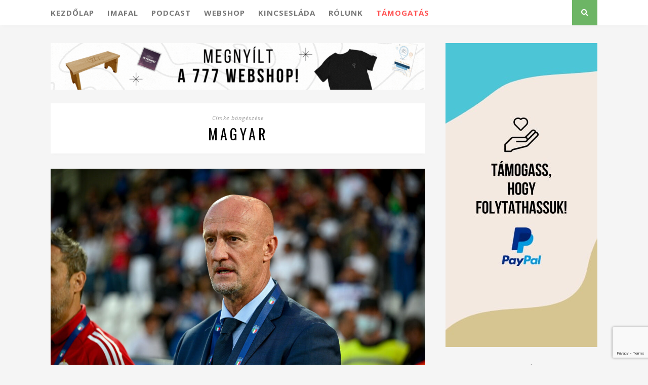

--- FILE ---
content_type: text/html; charset=UTF-8
request_url: https://777blog.hu/cimke/magyar/
body_size: 15672
content:
<!DOCTYPE html><html lang="hu"><head><meta charset="UTF-8"><meta http-equiv="X-UA-Compatible" content="IE=edge"><meta name="viewport" content="width=device-width, initial-scale=1"><link rel="apple-touch-icon" sizes="180x180" href="/wp-content/themes/florence/img/favicons/apple-touch-icon.png"><link rel="icon" type="image/png" href="/wp-content/themes/florence/img/favicons/favicon-32x32.png" sizes="32x32"><link rel="icon" type="image/png" href="/wp-content/themes/florence/img/favicons/favicon-16x16.png" sizes="16x16"><link rel="manifest" href="/wp-content/themes/florence/img/favicons/manifest.json"><link rel="mask-icon" href="/wp-content/themes/florence/img/favicons/safari-pinned-tab.svg" color="#335860"><meta name="apple-mobile-web-app-title" content="777"><meta name="application-name" content="777"><meta name="theme-color" content="#335860"><link rel="alternate" type="application/rss+xml" title="777 RSS Feed" href="https://777blog.hu/feed/" /><link rel="alternate" type="application/atom+xml" title="777 Atom Feed" href="https://777blog.hu/feed/atom/" /><link rel="pingback" href="https://777blog.hu/xmlrpc.php" /><meta property="fb:app_id" content="1436101573184867"/><link rel="preload" as="style" id='font-awesome-css'  href='/wp-content/themes/florence/css/fontawesome.min.css' type='text/css' media='all'  onload="this.onload=null;this.rel='stylesheet'" /><meta name='robots' content='noindex, follow' /><title>magyar címke &#8211; 777</title><meta property="og:locale" content="hu_HU" /><meta property="og:type" content="article" /><meta property="og:title" content="magyar címke &#8211; 777" /><meta property="og:url" content="https://777blog.hu/cimke/magyar/" /><meta property="og:site_name" content="777" /><meta name="twitter:card" content="summary_large_image" /> <script type="application/ld+json" class="yoast-schema-graph">{"@context":"https://schema.org","@graph":[{"@type":"CollectionPage","@id":"https://777blog.hu/cimke/magyar/","url":"https://777blog.hu/cimke/magyar/","name":"magyar címke &#8211; 777","isPartOf":{"@id":"https://777blog.hu/#website"},"primaryImageOfPage":{"@id":"https://777blog.hu/cimke/magyar/#primaryimage"},"image":{"@id":"https://777blog.hu/cimke/magyar/#primaryimage"},"thumbnailUrl":"https://777blog.hu/wp-content/uploads/2025/10/dreamstime_xxl_250218086-scaled.jpg","breadcrumb":{"@id":"https://777blog.hu/cimke/magyar/#breadcrumb"},"inLanguage":"hu"},{"@type":"ImageObject","inLanguage":"hu","@id":"https://777blog.hu/cimke/magyar/#primaryimage","url":"https://777blog.hu/wp-content/uploads/2025/10/dreamstime_xxl_250218086-scaled.jpg","contentUrl":"https://777blog.hu/wp-content/uploads/2025/10/dreamstime_xxl_250218086-scaled.jpg","width":2560,"height":1703},{"@type":"BreadcrumbList","@id":"https://777blog.hu/cimke/magyar/#breadcrumb","itemListElement":[{"@type":"ListItem","position":1,"name":"Home","item":"https://777blog.hu/"},{"@type":"ListItem","position":2,"name":"magyar"}]},{"@type":"WebSite","@id":"https://777blog.hu/#website","url":"https://777blog.hu/","name":"777","description":"A hit nem magánügy!","potentialAction":[{"@type":"SearchAction","target":{"@type":"EntryPoint","urlTemplate":"https://777blog.hu/?s={search_term_string}"},"query-input":{"@type":"PropertyValueSpecification","valueRequired":true,"valueName":"search_term_string"}}],"inLanguage":"hu"}]}</script> <link rel='dns-prefetch' href='//www.google.com' /><link rel="alternate" type="application/rss+xml" title="777 &raquo; hírcsatorna" href="https://777blog.hu/feed/" /> <script type="text/javascript" id="wpp-js" src="https://777blog.hu/wp-content/plugins/wordpress-popular-posts/assets/js/wpp.min.js?ver=7.3.6" data-sampling="0" data-sampling-rate="100" data-api-url="https://777blog.hu/wp-json/wordpress-popular-posts" data-post-id="0" data-token="2222778631" data-lang="0" data-debug="0"></script> <link rel="alternate" type="application/rss+xml" title="777 &raquo; magyar címke hírcsatorna" href="https://777blog.hu/cimke/magyar/feed/" /><style id='wp-img-auto-sizes-contain-inline-css' type='text/css'>img:is([sizes=auto i],[sizes^="auto," i]){contain-intrinsic-size:3000px 1500px}
/*# sourceURL=wp-img-auto-sizes-contain-inline-css */</style><link data-optimized="2" rel="stylesheet" href="https://777blog.hu/wp-content/litespeed/css/b83e1e281782a52c62624292545bcbba.css?ver=89d7b" /><style id='wp-emoji-styles-inline-css' type='text/css'>img.wp-smiley, img.emoji {
		display: inline !important;
		border: none !important;
		box-shadow: none !important;
		height: 1em !important;
		width: 1em !important;
		margin: 0 0.07em !important;
		vertical-align: -0.1em !important;
		background: none !important;
		padding: 0 !important;
	}
/*# sourceURL=wp-emoji-styles-inline-css */</style><style id='wp-block-library-inline-css' type='text/css'>/*wp_block_styles_on_demand_placeholder:6970009961734*/
/*# sourceURL=wp-block-library-inline-css */</style><style id='classic-theme-styles-inline-css' type='text/css'>/*! This file is auto-generated */
.wp-block-button__link{color:#fff;background-color:#32373c;border-radius:9999px;box-shadow:none;text-decoration:none;padding:calc(.667em + 2px) calc(1.333em + 2px);font-size:1.125em}.wp-block-file__button{background:#32373c;color:#fff;text-decoration:none}
/*# sourceURL=/wp-includes/css/classic-themes.min.css */</style><link rel="https://api.w.org/" href="https://777blog.hu/wp-json/" /><link rel="alternate" title="JSON" type="application/json" href="https://777blog.hu/wp-json/wp/v2/tags/555" /><link rel="EditURI" type="application/rsd+xml" title="RSD" href="https://777blog.hu/xmlrpc.php?rsd" /><style id="wpp-loading-animation-styles">@-webkit-keyframes bgslide{from{background-position-x:0}to{background-position-x:-200%}}@keyframes bgslide{from{background-position-x:0}to{background-position-x:-200%}}.wpp-widget-block-placeholder,.wpp-shortcode-placeholder{margin:0 auto;width:60px;height:3px;background:#dd3737;background:linear-gradient(90deg,#dd3737 0%,#571313 10%,#dd3737 100%);background-size:200% auto;border-radius:3px;-webkit-animation:bgslide 1s infinite linear;animation:bgslide 1s infinite linear}</style><style type="text/css">.inv-recaptcha-holder {margin: 10px 0px;}
.grecaptcha-badge {margin: 0 auto;}</style> <script>var pontosido = '0'; var xhttp = new XMLHttpRequest();xhttp.onreadystatechange = function(){if(this.readyState == 4 && this.status == 200) {pontosido = this.responseText;}};xhttp.open("GET", "/wp-admin/admin-ajax.php?action=pontosido", true);xhttp.send();</script> </head><body class="archive tag tag-magyar tag-555 wp-theme-florence"><div id="top-bar"><div class="container"><div id="navigation-wrapper"><ul id="menu-fomenu" class="menu"><li id="menu-item-15" class="menu-item menu-item-type-custom menu-item-object-custom menu-item-15"><a href="/">Kezdőlap</a></li><li id="menu-item-45343" class="menu-item menu-item-type-custom menu-item-object-custom menu-item-45343"><a target="_blank" href="https://imafal.777blog.hu/">Imafal</a></li><li id="menu-item-45344" class="menu-item menu-item-type-custom menu-item-object-custom menu-item-45344"><a href="https://777blog.hu/777-podcast/">Podcast</a></li><li id="menu-item-45345" class="menu-item menu-item-type-custom menu-item-object-custom menu-item-45345"><a target="_blank" href="https://webshop.777blog.hu/">Webshop</a></li><li id="menu-item-9812" class="menu-item menu-item-type-post_type menu-item-object-page menu-item-9812"><a href="https://777blog.hu/kincseslada/">Kincsesláda</a></li><li id="menu-item-19322" class="menu-item menu-item-type-post_type menu-item-object-page menu-item-19322"><a href="https://777blog.hu/rolunk/">Rólunk</a></li><li id="menu-item-31157" class="piroshatter menu-item menu-item-type-post_type menu-item-object-page menu-item-31157"><a href="https://777blog.hu/tamogatas/">Támogatás</a></li></ul></div><div id="mobile-logo"><a href="https://777blog.hu"><img src="/wp-content/themes/florence/img/777_logo.png" alt="777" /></a></div><div class="menu-mobile"></div><div id="top-search">
<a href="#" id="show-button"><i class="fas fa-search"></i></i></a></div><div id="show-search" class="show-search"><form role="search" method="get" id="searchform" action="https://777blog.hu/"><div>
<input type="text" placeholder="Írja be amit keres..." name="s" id="s" /></div></form></div> <script>/*
				document.getElementById('show-button').addEventListener('click', function(ev) {
					ev.preventDefault();
					console.log("Clicked show-button");
					const elem = document.getElementById('show-search');

					if (elem.style.display === 'none' || elem.style.display === '') {
						console.log("To display");
						elem.style.display = 'block';
					} else {
						console.log("To None");
						elem.style.display = 'none';
					}
				});*/</script> </div></div>
 <script async="async" src="https://securepubads.g.doubleclick.net/tag/js/gpt.js"></script> <script>window.googletag = window.googletag || {cmd: []};</script> <div id='div-gpt-ad-1701951755465-0'> <script>googletag.cmd.push(function() {
            googletag.pubads().display('/28240038/pr_mero/0697_26799_Katolikus_777blog.hu_12_Lead_AV', [1, 1], 'div-gpt-ad-1701951755465-0');
            });</script> </div><div id="777blog.hu_layer"></div> <script async src="https://securepubads.g.doubleclick.net/tag/js/gpt.js"></script> <script>window.googletag = window.googletag || {cmd: []};
            googletag.cmd.push(function() {
            var interstitialSlot = googletag.defineOutOfPageSlot('/28240038/777blog.hu_out_of_page', googletag.enums.OutOfPageFormat.INTERSTITIAL);
            if (interstitialSlot) interstitialSlot.addService(googletag.pubads());
            googletag.pubads().enableSingleRequest();
            googletag.enableServices();
            googletag.display(interstitialSlot);
        });</script> <header id="header"><div id="tavtarto"></div><div class="container"><div id="logotop"><h2><a href="https://777blog.hu"><img src="/wp-content/themes/florence/img/777_logo.png" alt="777" /></a></h2></div></div></header><div class="container"><div id="content"><div id="main"><div><a href="https://webshop.777blog.hu/" id="reklam" target="_blank" onclick="javascript: reklamKattintas(this, 'Felső leaderboard', '2025-advent-polo');"><img class="reklamkicsi" src="https://777blog.hu/wp-content/uploads/2025/12/webshop_felso_leaderboard_mobil.gif?ifg=bs" /><img class="reklamnagy" src="https://777blog.hu/wp-content/uploads/2025/12/webshop_felso_leaderboard.gif" /><p id="idozito"><p></a></div><div class="archive-box">
<span>Címke böngészése</span><h1>magyar</h1></div><article id="post-71339" class="post-71339 post type-post status-publish format-standard has-post-thumbnail hentry category-gal-petra-julia tag-bozsik tag-bozsik-peter tag-foci tag-football tag-futball tag-hit tag-magyar tag-magyar-valogatott tag-marco-rossi tag-meccs tag-mlsz tag-ormenyek tag-puskas tag-puskas-arena tag-sport tag-valogatott"><div class="post-img">
<a href="https://777blog.hu/2025/10/12/nem-mindennapi-ajandekot-kapott-marco-rossi-ez-aztan-az-evangelizacio/"><img width="1080" height="719" src="https://777blog.hu/wp-content/uploads/2025/10/dreamstime_xxl_250218086-1080x719.jpg" class="attachment-full-thumb size-full-thumb wp-post-image" alt="" decoding="async" fetchpriority="high" srcset="https://777blog.hu/wp-content/uploads/2025/10/dreamstime_xxl_250218086-1080x719.jpg 1080w, https://777blog.hu/wp-content/uploads/2025/10/dreamstime_xxl_250218086-300x200.jpg 300w, https://777blog.hu/wp-content/uploads/2025/10/dreamstime_xxl_250218086-1024x681.jpg 1024w, https://777blog.hu/wp-content/uploads/2025/10/dreamstime_xxl_250218086-768x511.jpg 768w, https://777blog.hu/wp-content/uploads/2025/10/dreamstime_xxl_250218086-1536x1022.jpg 1536w, https://777blog.hu/wp-content/uploads/2025/10/dreamstime_xxl_250218086-2048x1363.jpg 2048w" sizes="(max-width: 1080px) 100vw, 1080px" /></a></div><div class="cikklink" style="cursor: pointer;" onclick="window.location='https://777blog.hu/2025/10/12/nem-mindennapi-ajandekot-kapott-marco-rossi-ez-aztan-az-evangelizacio/';"><div class="post-header"><h2><a class="cim entry-title" href="https://777blog.hu/2025/10/12/nem-mindennapi-ajandekot-kapott-marco-rossi-ez-aztan-az-evangelizacio/">Nem mindennapi ajándékot kapott Marco Rossi &#8211; ez aztán az evangelizáció!</a></h2></div><div class="post-entry-fo"><p style="text-align: center"><em>Tegnap este meghatóan szép történettel találkozhattak a szemfüles tévénézők a Magyarország-Örményország meccs utáni értékelőműsorban. Marco Rossinak kedves meglepetésben volt része: egy hölgytől kapott ajándékot Bozsik Péteren keresztül. És összegyűjtöttük a szövetségi kapitány 5 tanúságtételét is.</em></p></div></div>
<span class="lenyit"><img src="/wp-content/themes/florence/img/nyil.png" /></span></article><article id="post-49255" class="post-49255 post type-post status-publish format-standard has-post-thumbnail hentry category-konyvajanlo category-labanne-hollai-katalin tag-a-viharlampa-fenye tag-cserkeszet tag-ifjusagi-regeny tag-kalandregeny tag-konyvajanlo tag-magyar tag-regeny"><div class="post-img">
<a href="https://777blog.hu/2022/01/18/a-viharlampa-fenye/"><img width="1080" height="474" src="https://777blog.hu/wp-content/uploads/2022/01/viharlampa-1-1080x474.jpg" class="attachment-full-thumb size-full-thumb wp-post-image" alt="" decoding="async" srcset="https://777blog.hu/wp-content/uploads/2022/01/viharlampa-1-1080x474.jpg 1080w, https://777blog.hu/wp-content/uploads/2022/01/viharlampa-1-300x132.jpg 300w, https://777blog.hu/wp-content/uploads/2022/01/viharlampa-1-1024x450.jpg 1024w, https://777blog.hu/wp-content/uploads/2022/01/viharlampa-1-768x337.jpg 768w, https://777blog.hu/wp-content/uploads/2022/01/viharlampa-1-1536x674.jpg 1536w, https://777blog.hu/wp-content/uploads/2022/01/viharlampa-1.jpg 1640w" sizes="(max-width: 1080px) 100vw, 1080px" /></a></div><div class="cikklink" style="cursor: pointer;" onclick="window.location='https://777blog.hu/2022/01/18/a-viharlampa-fenye/';"><div class="post-header"><h2><a class="cim entry-title" href="https://777blog.hu/2022/01/18/a-viharlampa-fenye/">A viharlámpa fénye</a></h2></div><div class="post-entry-fo"><p style="text-align: center;"><em>Gondolatok egy cserkészregény margójára, amely nemcsak cserészeknek szól.</em></p></p></div></div>
<span class="lenyit"><img src="/wp-content/themes/florence/img/nyil.png" /></span></article><article id="post-16836" class="post-16836 post type-post status-publish format-standard has-post-thumbnail hentry category-blog category-vagvolgyi-gergely tag-magyar tag-magyar-kozossegek tag-marcius-15 tag-unnep"><div class="post-img">
<a href="https://777blog.hu/2018/03/15/a-mi-nemzetunk-a-mi-unnepunk/"><img width="1000" height="601" src="https://777blog.hu/wp-content/uploads/2018/03/március-15.jpg" class="attachment-full-thumb size-full-thumb wp-post-image" alt="" decoding="async" srcset="https://777blog.hu/wp-content/uploads/2018/03/március-15.jpg 1000w, https://777blog.hu/wp-content/uploads/2018/03/március-15-300x180.jpg 300w, https://777blog.hu/wp-content/uploads/2018/03/március-15-768x462.jpg 768w" sizes="(max-width: 1000px) 100vw, 1000px" /></a></div><div class="cikklink" style="cursor: pointer;" onclick="window.location='https://777blog.hu/2018/03/15/a-mi-nemzetunk-a-mi-unnepunk/';"><div class="post-header"><h2><a class="cim entry-title" href="https://777blog.hu/2018/03/15/a-mi-nemzetunk-a-mi-unnepunk/">A mi nemzetünk, a mi ünnepünk</a></h2></div><div class="post-entry-fo"><p style="text-align: center;"><em>A forradalom kitörésének 170. évfordulóján érdemes önvizsgálatot tartanunk, azután emelt fővel, büszkén ünnepelni a hősöket.</em></p></div></div>
<span class="lenyit"><img src="/wp-content/themes/florence/img/nyil.png" /></span></article><article id="post-13412" class="post-13412 post type-post status-publish format-standard has-post-thumbnail hentry category-egyeb tag-kapolna tag-magyar tag-szent-istvan"><div class="post-img">
<a href="https://777blog.hu/2017/11/08/650-eves-az-aacheni-magyar-kapolna/"><img width="1070" height="802" src="https://777blog.hu/wp-content/uploads/2017/11/dom_zu_aachen_copy_domkapitel_-_studio_arnolds_preview.jpeg" class="attachment-full-thumb size-full-thumb wp-post-image" alt="" decoding="async" loading="lazy" srcset="https://777blog.hu/wp-content/uploads/2017/11/dom_zu_aachen_copy_domkapitel_-_studio_arnolds_preview.jpeg 1070w, https://777blog.hu/wp-content/uploads/2017/11/dom_zu_aachen_copy_domkapitel_-_studio_arnolds_preview-300x225.jpeg 300w, https://777blog.hu/wp-content/uploads/2017/11/dom_zu_aachen_copy_domkapitel_-_studio_arnolds_preview-768x576.jpeg 768w, https://777blog.hu/wp-content/uploads/2017/11/dom_zu_aachen_copy_domkapitel_-_studio_arnolds_preview-1024x768.jpeg 1024w" sizes="auto, (max-width: 1070px) 100vw, 1070px" /></a></div><div class="cikklink" style="cursor: pointer;" onclick="window.location='https://777blog.hu/2017/11/08/650-eves-az-aacheni-magyar-kapolna/';"><div class="post-header"><h2><a class="cim entry-title" href="https://777blog.hu/2017/11/08/650-eves-az-aacheni-magyar-kapolna/">650 éves az aacheni magyar kápolna</a></h2></div><div class="post-entry-fo"><p style="text-align: center;" align="justify"><span style="font-size: medium;"><em><span lang="hu-HU">Aachen a német-holland-belga hármashatár mellett fekszik, 1200 km-re Budapesttől. Gyönyörű dómja a világörökség része, mégis kevesen tudják róla, hogy egyik oldalkápolnája az „Ungarnkapelle”, azaz a „magyarok kápolnája” nevet viseli.</span></em></span></p><p align="justify"></div></div>
<span class="lenyit"><img src="/wp-content/themes/florence/img/nyil.png" /></span></article><article id="post-11032" class="post-11032 post type-post status-publish format-standard has-post-thumbnail hentry category-bese-gergo-blog category-hirek tag-beszamolo tag-fatima tag-magyar tag-megemlekezes tag-unnep"><div class="post-img">
<a href="https://777blog.hu/2017/07/28/magyarok-unnepe-fatimaban/"><img width="960" height="720" src="https://777blog.hu/wp-content/uploads/2017/07/kondor1.jpg" class="attachment-full-thumb size-full-thumb wp-post-image" alt="" decoding="async" loading="lazy" srcset="https://777blog.hu/wp-content/uploads/2017/07/kondor1.jpg 960w, https://777blog.hu/wp-content/uploads/2017/07/kondor1-300x225.jpg 300w, https://777blog.hu/wp-content/uploads/2017/07/kondor1-768x576.jpg 768w" sizes="auto, (max-width: 960px) 100vw, 960px" /></a></div><div class="cikklink" style="cursor: pointer;" onclick="window.location='https://777blog.hu/2017/07/28/magyarok-unnepe-fatimaban/';"><div class="post-header"><h2><a class="cim entry-title" href="https://777blog.hu/2017/07/28/magyarok-unnepe-fatimaban/">Magyarok ünnepe Fatimában</a></h2></div><div class="post-entry-fo"><p style="text-align: center;"><em>A Fatimába zarándokló magyar hívekkel július 13-án az ünnepi szentmisét követően a Kondor Lajos téren a szentéletű szerzetes szobránál ünnepi megemlékezést tartottunk.</em></p></div></div>
<span class="lenyit"><img src="/wp-content/themes/florence/img/nyil.png" /></span></article><article id="post-2699" class="post-2699 post type-post status-publish format-standard has-post-thumbnail hentry category-egyeb tag-erdely tag-hagymakupolas tag-honfoglalas tag-magyar tag-ortodox tag-szekely tag-szinmagyar tag-templom"><div class="post-img">
<a href="https://777blog.hu/2016/08/15/szinmagyar-teruleteken-epulnek-ortodox-templomok-erdelyben/"><img width="1080" height="1081" src="https://777blog.hu/wp-content/uploads/2016/08/dreamstime_m_103563061-1080x1081.jpg" class="attachment-full-thumb size-full-thumb wp-post-image" alt="" decoding="async" loading="lazy" srcset="https://777blog.hu/wp-content/uploads/2016/08/dreamstime_m_103563061-1080x1081.jpg 1080w, https://777blog.hu/wp-content/uploads/2016/08/dreamstime_m_103563061-300x300.jpg 300w, https://777blog.hu/wp-content/uploads/2016/08/dreamstime_m_103563061-1024x1024.jpg 1024w, https://777blog.hu/wp-content/uploads/2016/08/dreamstime_m_103563061-150x150.jpg 150w, https://777blog.hu/wp-content/uploads/2016/08/dreamstime_m_103563061-768x769.jpg 768w, https://777blog.hu/wp-content/uploads/2016/08/dreamstime_m_103563061-1534x1536.jpg 1534w, https://777blog.hu/wp-content/uploads/2016/08/dreamstime_m_103563061.jpg 1730w" sizes="auto, (max-width: 1080px) 100vw, 1080px" /></a></div><div class="cikklink" style="cursor: pointer;" onclick="window.location='https://777blog.hu/2016/08/15/szinmagyar-teruleteken-epulnek-ortodox-templomok-erdelyben/';"><div class="post-header"><h2><a class="cim entry-title" href="https://777blog.hu/2016/08/15/szinmagyar-teruleteken-epulnek-ortodox-templomok-erdelyben/">Színmagyar területeken épülnek ortodox templomok Erdélyben</a></h2></div><div class="post-entry-fo"><p style="text-align: center;"><em>Hagymakupolás honfoglalás – <a href="https://www.libri.hu/konyv/csaky_zoltan.hagymakupolas-honfoglalas.html">így hívta</a> Csáky Zoltán újságíró azt a jelenséget, hogy a román ortodox egyház a Ceaușescu-rezsim bukása óta ijesztő hévvel terjeszkedik Erdélyben, sőt, székelyföldi, színmagyar településeken is. Már ami a templomok építését illeti.</em></p><p style="text-align: center;"></div></div>
<span class="lenyit"><img src="/wp-content/themes/florence/img/nyil.png" /></span></article><div class="pagination"><div class="older"></div><div class="newer"></div></div></div><aside id="sidebar"><div id="custom_html-6" class="widget_text widget widget_custom_html">
<a href="https://777blog.hu/tamogatas/"><img src="/wp-content/uploads/2024/06/59534c8d-b632-4974-83d3-ff823d329a0f.jpeg" style="margin-top: 35px;" alt="" /></a></div><div id="rechtangle" class="widget"  style="min-height: 290px;"><h4 class="widget-heading"><span>Hirdetés</span></h4>
<a href="https://777blog.hu/reklamblokkolo-kikapcsolasa/" class="reklamblokkolo"><img src="/wp-content/themes/florence/img/reklamblokkolo_oldal.jpg" alt="" /></a><div id="777blog.hu_mediumrectangle_halfpage"></div><div id="777blog.hu_mobil_1" style="width: 300px; height: 250px;"></div></div><div id="rpwe_widget-2" class="widget rpwe_widget recent-posts-extended"><h4 class="widget-heading"><span>Blogok és interjúk</span></h4><div class="rpwe-block "><ul class="rpwe-ul"><li class="rpwe-li rpwe-clearfix">
<a class="rpwe-img" href="https://777blog.hu/2026/01/20/az-egeszsegesnek-nincs-szuksege-orvosra/" rel="bookmark" onclick="javascript: blogokKattintas(this, 1);">
<img class="rpwe-aligncenter rpwe-thumb" src="https://777blog.hu/wp-content/uploads/2026/01/1832e829-ac0f-449e-be59-719c78b5e267-500x380.jpg" alt="Az egészségesnek nincs szüksége orvosra?!">
</a><h3 class="rpwe-title">
<a href="https://777blog.hu/2026/01/20/az-egeszsegesnek-nincs-szuksege-orvosra/" title="Az egészségesnek nincs szüksége orvosra?!" rel="bookmark" onclick="javascript: blogokKattintas(this, 1);">Az egészségesnek nincs szüksége orvosra?!</a></h3>
<time class="rpwe-time published">2026. 01. 20.</time></li><li class="rpwe-li rpwe-clearfix">
<a class="rpwe-img" href="https://777blog.hu/2026/01/19/a-prostitucio-a-tarsadalom-fekelye-romania-a-legalizalas-utjan/" rel="bookmark" onclick="javascript: blogokKattintas(this, 1);">
<img class="rpwe-aligncenter rpwe-thumb" src="https://777blog.hu/wp-content/uploads/2026/01/dreamstime_xxl_428074403-500x380.jpg" alt="„A prostitúció a társadalom fekélye” &#8211; Románia a legalizálás útján">
</a><h3 class="rpwe-title">
<a href="https://777blog.hu/2026/01/19/a-prostitucio-a-tarsadalom-fekelye-romania-a-legalizalas-utjan/" title="„A prostitúció a társadalom fekélye” &#8211; Románia a legalizálás útján" rel="bookmark" onclick="javascript: blogokKattintas(this, 1);">„A prostitúció a társadalom fekélye” &#8211; Románia a legalizálás útján</a></h3>
<time class="rpwe-time published">2026. 01. 19.</time></li><li class="rpwe-li rpwe-clearfix">
<a class="rpwe-img" href="https://777blog.hu/2026/01/19/a-fopolgarmestert-megerintette-a-mondanivalonk-kereszteny-fiatalokat-fogadott-karacsony-gergely/" rel="bookmark" onclick="javascript: blogokKattintas(this, 1);">
<img class="rpwe-aligncenter rpwe-thumb" src="https://777blog.hu/wp-content/uploads/2026/01/ddd5b37f-7f7c-4038-905c-b74520c42183-500x380.jpg" alt=",,A főpolgármestert megérintette a mondanivalónk&#8221; &#8211; Keresztény fiatalokat fogadott Karácsony Gergely">
</a><h3 class="rpwe-title">
<a href="https://777blog.hu/2026/01/19/a-fopolgarmestert-megerintette-a-mondanivalonk-kereszteny-fiatalokat-fogadott-karacsony-gergely/" title=",,A főpolgármestert megérintette a mondanivalónk&#8221; &#8211; Keresztény fiatalokat fogadott Karácsony Gergely" rel="bookmark" onclick="javascript: blogokKattintas(this, 1);">,,A főpolgármestert megérintette a mondanivalónk&#8221; &#8211; Keresztény fiatalokat fogadott Karácsony Gergely</a></h3>
<time class="rpwe-time published"></time></li></ul></div></div><div id="custom_html-13" class="widget_text widget widget_custom_html"><h4 class="widget-heading"><span>Könyveink</span></h4><div class="textwidget custom-html-widget"><a href="https://webshop.777blog.hu/"><img width="500" height="263" src="https://777blog.hu/wp-content/uploads/2022/03/konyveink.png" class="image wp-image-36076  attachment-full size-full" alt="" style="max-width: 100%; height: auto;" srcset="https://777blog.hu/wp-content/uploads/2022/03/konyveink.png 500w, https://777blog.hu/wp-content/uploads/2022/03/konyveink.png 300w" sizes="(max-width: 500px) 100vw, 500px"></a></div></div><div id="block-7" class="widget widget_block"><div class="popular-posts"><h2>Az elmúlt hét legolvasottabb cikkei</h2><script type="application/json" data-id="wpp-block-inline-js">{"title":"Az elm\u00falt h\u00e9t legolvasottabb cikkei","limit":"3","offset":0,"range":"last7days","time_quantity":"24","time_unit":"hour","freshness":false,"order_by":"views","post_type":"post","pid":"","exclude":"","taxonomy":"category","term_id":"","author":"","shorten_title":{"active":false,"length":"25","words":false},"post-excerpt":{"active":false,"length":"75","keep_format":false,"words":false},"thumbnail":{"active":true,"width":"320","height":"165","build":"manual","size":"full-thumb"},"rating":false,"stats_tag":{"comment_count":false,"views":false,"author":false,"date":{"active":false,"format":"F j, Y"},"taxonomy":{"active":true,"name":"category"}},"markup":{"custom_html":true,"wpp-start":"<ul class=\"wpp-list wpp-cardview-compact\">","wpp-end":"<\/ul>","title-start":"<h2>","title-end":"<\/h2>","post-html":"<li class=\"{current_class}\"><div class=\"wpp-thumbnail-container\">{thumb}<div class=\"taxonomies\">{taxonomy}<\/div><\/div> <div class=\"wpp-item-data\">{title}<\/div><\/li>"},"theme":{"name":"cardview-compact"}}</script><div class="wpp-widget-block-placeholder"></div></div></div><div id="custom_html-11" class="widget_text widget widget_custom_html"><h4 class="widget-heading"><span>OLVASTAD MÁR EZT A CIKKET?</span></h4><div class="textwidget custom-html-widget"><div id="olvastadmar" class="rpwe-block "><ul class="rpwe-ul"><li class="rpwe-li rpwe-clearfix"><a class="rpwe-img" href="" onclick="javascript: cikkKattintas(this);" rel="bookmark"><img class="rpwe-aligncenter rpwe-thumb" style="width: 100%;" src="#" alt=""></a><h3 class="rpwe-title"><a href="" onclick="javascript: cikkKattintas(this);" title="Link a következő cikkhez: " rel="bookmark"></a></h3><time class="rpwe-time published" datetime=""></time></li></ul></div></div></div><div id="custom_html-14" class="widget_text widget widget_custom_html"><h4 class="widget-heading"><span>Hirdetés</span></h4><div class="textwidget custom-html-widget"><a href="https://777blog.hu/reklamblokkolo-kikapcsolasa/" class="reklamblokkolo"><img src="/wp-content/themes/florence/img/reklamblokkolo_oldal.jpg" alt="" /></a><div id="777blog.hu_mediumrectangle"></div></div></div><div id="custom_html-8" class="widget_text widget widget_custom_html"><h4 class="widget-heading"><span>KÖVESS MINKET A FACEBOOKON!</span></h4><div class="textwidget custom-html-widget"><div class="fb-page" data-href="https://www.facebook.com/777blog.hu/" data-small-header="false" data-adapt-container-width="true" data-hide-cover="false" data-show-facepile="true"><blockquote cite="https://www.facebook.com/777blog.hu/" class="fb-xfbml-parse-ignore"><a href="https://www.facebook.com/777blog.hu/">777</a></blockquote></div></div></div><div id="block-3" class="widget widget_block"><div id="rechtangle" class="widget"  style="min-height: 290px;"><h4 class="widget-heading"><span>Hirdetés</span></h4>
<a href="https://777blog.hu/reklamblokkolo-kikapcsolasa/" class="reklamblokkolo"><img decoding="async" src="/wp-content/themes/florence/img/reklamblokkolo_oldal.jpg" alt="" /></a><div id="777blog.hu_mediumrectangle_halfpage"></div><div id="777blog.hu_mobil_5" style="width: 300px; height: 250px;"></div></div></div><div id="wpzoom_instagram_widget-2" class="widget zoom-instagram-widget"><h4 class="widget-heading"><span>Instagram oldalunk</span></h4><ul class="zoom-instagram-widget__items layout-legacy zoom-instagram-widget__items--no-js"
data-images-per-row="3"
data-image-width="120"
data-image-spacing="10"
data-image-resolution="default_algorithm"
data-image-lazy-loading=""
data-lightbox=""><li class="zoom-instagram-widget__item" data-media-type="image"><a class="zoom-instagram-link zoom-instagram-link-old" data-src="https://777blog.hu/wp-content/uploads/2020/10/618360335_18419013814141882_5157622190555679743_n-120x150.jpg"
style="width:120px;height:120px;background-image: url('https://777blog.hu/wp-content/uploads/2020/10/618360335_18419013814141882_5157622190555679743_n-120x150.jpg');"
data-mfp-src="17966726456859541"
href="https://www.instagram.com/p/DTuYI_cgpdg/" target="_blank" rel="noopener nofollow" title="☝️"
>
</a></li><li class="zoom-instagram-widget__item" data-media-type="image"><a class="zoom-instagram-link zoom-instagram-link-old" data-src="https://777blog.hu/wp-content/uploads/2020/10/619139471_18418969702141882_6584014036467886547_n-120x150.jpg"
style="width:120px;height:120px;background-image: url('https://777blog.hu/wp-content/uploads/2020/10/619139471_18418969702141882_6584014036467886547_n-120x150.jpg');"
data-mfp-src="18052523804446188"
href="https://www.instagram.com/p/DTtMxxzAhJZ/" target="_blank" rel="noopener nofollow" title=",,A menny felé is zarándokolunk. Nap nap után az Isten felé.&quot;🪽"
>
</a></li><li class="zoom-instagram-widget__item" data-media-type="image"><a class="zoom-instagram-link zoom-instagram-link-old" data-src="https://777blog.hu/wp-content/uploads/2020/10/587796495_18418948576141882_2773338894250396749_n-120x150.jpg"
style="width:120px;height:120px;background-image: url('https://777blog.hu/wp-content/uploads/2020/10/587796495_18418948576141882_2773338894250396749_n-120x150.jpg');"
data-mfp-src="18092773291945779"
href="https://www.instagram.com/p/DTsxujAAqin/" target="_blank" rel="noopener nofollow" title="Várunk holnap az imaesten! ❤️"
>
</a></li><li class="zoom-instagram-widget__item" data-media-type="image"><a class="zoom-instagram-link zoom-instagram-link-old" data-src="https://777blog.hu/wp-content/uploads/2020/10/615940471_1395057662632571_2425094851444665_n-120x150.jpg"
style="width:120px;height:120px;background-image: url('https://777blog.hu/wp-content/uploads/2020/10/615940471_1395057662632571_2425094851444665_n-120x150.jpg');"
data-mfp-src="18088470362078943"
href="https://www.instagram.com/p/DTspny9D4ik/" target="_blank" rel="noopener nofollow" title="🫣🥶Forrás: Catholic Memes"
>
</a></li><li class="zoom-instagram-widget__item" data-media-type="image"><a class="zoom-instagram-link zoom-instagram-link-old" data-src="https://777blog.hu/wp-content/uploads/2020/10/615930806_1395004735971197_6101851561227182753_n-120x150.jpg"
style="width:120px;height:120px;background-image: url('https://777blog.hu/wp-content/uploads/2020/10/615930806_1395004735971197_6101851561227182753_n-120x150.jpg');"
data-mfp-src="17921831823234007"
href="https://www.instagram.com/p/DTsgSdujocF/" target="_blank" rel="noopener nofollow" title="Nem könnyű a közösségi médiát tudatosan használni, de mindenképpen érdemes☝"
>
</a></li><li class="zoom-instagram-widget__item" data-media-type="image"><a class="zoom-instagram-link zoom-instagram-link-old" data-src="https://777blog.hu/wp-content/uploads/2017/09/619092350_18418922674141882_1579164033737390536_n-120x150.jpg"
style="width:120px;height:120px;background-image: url('https://777blog.hu/wp-content/uploads/2017/09/619092350_18418922674141882_1579164033737390536_n-120x150.jpg');"
data-mfp-src="18096611776911067"
href="https://www.instagram.com/p/DTsUqjtgsAJ/" target="_blank" rel="noopener nofollow" title="Te akarod Őt?"
>
</a></li><li class="zoom-instagram-widget__item" data-media-type="image"><a class="zoom-instagram-link zoom-instagram-link-old" data-src="https://777blog.hu/wp-content/uploads/2017/09/619219200_18418916563141882_291064745720093845_n-120x150.jpg"
style="width:120px;height:120px;background-image: url('https://777blog.hu/wp-content/uploads/2017/09/619219200_18418916563141882_291064745720093845_n-120x150.jpg');"
data-mfp-src="17984295881928816"
href="https://www.instagram.com/p/DTsMZQrAgDe/" target="_blank" rel="noopener nofollow" title="🙏"
>
</a></li><li class="zoom-instagram-widget__item" data-media-type="video"><a class="zoom-instagram-link zoom-instagram-link-old" data-src="https://777blog.hu/wp-content/uploads/2025/11/618221680_18418907179141882_2635496069630271674_n-84x150.jpg"
style="width:120px;height:120px;background-image: url('https://777blog.hu/wp-content/uploads/2025/11/618221680_18418907179141882_2635496069630271674_n-84x150.jpg');"
data-mfp-src="17919064989093158"
href="https://www.instagram.com/reel/DTr8HPDgDr_/" target="_blank" rel="noopener nofollow" title="Szolgálat vagy rabszolgaság? Szilágyi Szabolcs atya gondolatai ☝Forrás: YouTube/fvrhu"
>
<svg class="svg-icon" shape-rendering="geometricPrecision">
<use xlink:href="https://777blog.hu/wp-content/plugins/instagram-widget-by-wpzoom/dist/images/frontend/wpzoom-instagram-icons.svg#video"></use>
</svg>
</a></li><li class="zoom-instagram-widget__item" data-media-type="video"><a class="zoom-instagram-link zoom-instagram-link-old" data-src="https://777blog.hu/wp-content/uploads/2026/01/619061759_18418764982141882_1165013134029697640_n-84x150.jpg"
style="width:120px;height:120px;background-image: url('https://777blog.hu/wp-content/uploads/2026/01/619061759_18418764982141882_1165013134029697640_n-84x150.jpg');"
data-mfp-src="18052423316452313"
href="https://www.instagram.com/reel/DTqGSOmDLGJ/" target="_blank" rel="noopener nofollow" title="Papp Miklós atya tanácsa a Papp podcastelben:&quot;Ha lehet, akkor olyat válassz, akivel tudsz együtt áldozni &quot;"
>
<svg class="svg-icon" shape-rendering="geometricPrecision">
<use xlink:href="https://777blog.hu/wp-content/plugins/instagram-widget-by-wpzoom/dist/images/frontend/wpzoom-instagram-icons.svg#video"></use>
</svg>
</a></li></ul><div style="clear:both;"></div></div><div id="3d_tag_cloud" class="widget widget_cardoza_3d_tagcloud"><h4 class="widget-heading"><span>Címkefelhő</span></h4><div id="myCanvasContainer" style="background-color:#f5f5f5;"><canvas width="300" height="350" id="myCanvas"><p>Anything in here will be replaced on browsers that support the canvas element</p></canvas></div><div id="tags"><ul style="display:none;width:300px;height:350px;font-family:'Calibri';"><li>
<a href="https://777blog.hu/cimke/ima/" style="font-size:35px;">ima</a></li><li>
<a href="https://777blog.hu/cimke/hit/" style="font-size:15px;">hit</a></li><li>
<a href="https://777blog.hu/cimke/isten/" style="font-size:15px;">Isten</a></li><li>
<a href="https://777blog.hu/cimke/hazassag/" style="font-size:15px;">házasság</a></li><li>
<a href="https://777blog.hu/cimke/jezus/" style="font-size:15px;">Jézus</a></li><li>
<a href="https://777blog.hu/cimke/tanusagtetel/" style="font-size:15px;">tanúságtétel</a></li><li>
<a href="https://777blog.hu/cimke/szeretet/" style="font-size:15px;">szeretet</a></li><li>
<a href="https://777blog.hu/cimke/ferenc-papa/" style="font-size:15px;">Ferenc pápa</a></li><li>
<a href="https://777blog.hu/cimke/biblia/" style="font-size:15px;">Biblia</a></li><li>
<a href="https://777blog.hu/cimke/parkapcsolat/" style="font-size:15px;">párkapcsolat</a></li><li>
<a href="https://777blog.hu/cimke/imadsag/" style="font-size:15px;">imádság</a></li><li>
<a href="https://777blog.hu/cimke/interju/" style="font-size:15px;">interjú</a></li><li>
<a href="https://777blog.hu/cimke/karacsony/" style="font-size:15px;">karácsony</a></li><li>
<a href="https://777blog.hu/cimke/abortusz/" style="font-size:15px;">abortusz</a></li><li>
<a href="https://777blog.hu/cimke/kereszteny/" style="font-size:15px;">keresztény</a></li><li>
<a href="https://777blog.hu/cimke/keresztenyseg/" style="font-size:15px;">kereszténység</a></li><li>
<a href="https://777blog.hu/cimke/egyhaz/" style="font-size:15px;">egyház</a></li><li>
<a href="https://777blog.hu/cimke/blog/" style="font-size:15px;">blog</a></li><li>
<a href="https://777blog.hu/cimke/csalad/" style="font-size:15px;">család</a></li><li>
<a href="https://777blog.hu/cimke/szerelem/" style="font-size:15px;">szerelem</a></li><li>
<a href="https://777blog.hu/cimke/vers/" style="font-size:15px;">vers</a></li><li>
<a href="https://777blog.hu/cimke/dicsoites/" style="font-size:15px;">dicsőítés</a></li><li>
<a href="https://777blog.hu/cimke/koronavirus/" style="font-size:15px;">koronavírus</a></li><li>
<a href="https://777blog.hu/cimke/eletvedelem/" style="font-size:15px;">életvédelem</a></li><li>
<a href="https://777blog.hu/cimke/advent/" style="font-size:15px;">advent</a></li><li>
<a href="https://777blog.hu/cimke/szexualitas/" style="font-size:15px;">szexualitás</a></li><li>
<a href="https://777blog.hu/cimke/fiatalok/" style="font-size:15px;">fiatalok</a></li><li>
<a href="https://777blog.hu/cimke/katolikus/" style="font-size:15px;">katolikus</a></li><li>
<a href="https://777blog.hu/cimke/a-papp-valaszol/" style="font-size:15px;">A Papp válaszol!</a></li><li>
<a href="https://777blog.hu/cimke/evangelizacio/" style="font-size:15px;">evangelizáció</a></li><li>
<a href="https://777blog.hu/cimke/hivatas/" style="font-size:15px;">hivatás</a></li><li>
<a href="https://777blog.hu/cimke/konyvajanlo/" style="font-size:15px;">könyvajánló</a></li><li>
<a href="https://777blog.hu/cimke/bizalom/" style="font-size:15px;">bizalom</a></li></ul></div></div><div id="text-14" class="widget widget_text"><h4 class="widget-heading"><span>Láttad már ezt a videót?</span></h4><div class="textwidget"><div class="iframe-container"><iframe class="youtubewidget width=" frameborder="0" allowfullscreen=""></iframe></div></div></div><div id="text-12" class="widget widget_text"><h4 class="widget-heading"><span>Legutóbbi offline</span></h4><div class="textwidget"><div class="iframe-container"><iframe class="youtubewidget" frameborder="0" allowfullscreen="" data-src="https://www.youtube.com/embed/videoseries?list=PL7oKl70BbGjskyi6nUNKqOFhjBVHHVX2t&amp;showinfo=0"></iframe></div></div></div><div id="custom_html-2" class="widget_text widget widget_custom_html"><h4 class="widget-heading"><span>Sorozatok</span></h4><div class="textwidget custom-html-widget"><div class="rpwe-block "><ul class="rpwe-ul"><li class="rpwe-li rpwe-clearfix"><a class="rpwe-img" href="https://777blog.hu/?post_series=egy-hazban" rel="bookmark" onclick="javascript: sorozatKattintas(this, 2);"><img class="rpwe-alignleft rpwe-thumb" src="https://777blog.hu/wp-content/uploads/2018/09/777_egyhazbanrovat-500x333.jpg" alt="Egy-házban vagyunk! sorozat cikkei"></a><h3 class="rpwe-title"><a href="https://777blog.hu/?post_series=egy-hazban" rel="bookmark" onclick="javascript: sorozatKattintas(this, 2);">Egy-házban vagyunk!</a></h3></li></ul></div></div></div></aside></div></div><footer id="footer"><div id="footer-social"><div class="container">
<a href="http://facebook.com/777blog.hu" target="_blank"><i class="fab fa-facebook-f"></i> <span>Facebook</span></a>
<a href="http://instagram.com/777blog.hu" target="_blank"><i class="fab fa-instagram"></i> <span>Instagram</span></a>
<a href="http://youtube.com/channel/UClloa9eVQJQNly1u1MCUaUw" target="_blank"><i class="fab fa-youtube"></i> <span>Youtube</span></a>
<a href="https://anchor.fm/777blog" target="_blank"><i class="fas fa-podcast"></i> <span>Podcast</span></a></div></div><div id="footer-copyright"><div class="container"><ul id="menu-lablec-menu" class="footer-menu"><li id="menu-item-23573" class="menu-item menu-item-type-post_type menu-item-object-page menu-item-23573"><a href="https://777blog.hu/mediaajanlat/">Médiaajánlat</a></li><li id="menu-item-8398" class="menu-item menu-item-type-post_type menu-item-object-page menu-item-8398"><a href="https://777blog.hu/impresszum/">Impresszum</a></li><li id="menu-item-15720" class="menu-item menu-item-type-post_type menu-item-object-page menu-item-15720"><a href="https://777blog.hu/kapcsolat/">Kapcsolat</a></li><li id="menu-item-19482" class="menu-item menu-item-type-post_type menu-item-object-page menu-item-privacy-policy menu-item-19482"><a rel="privacy-policy" href="https://777blog.hu/adatkezelesi-tajekoztato/">Adatkezelési tájékoztató</a></li><li id="menu-item-23235" class="menu-item menu-item-type-custom menu-item-object-custom menu-item-23235"><a href="https://offline.777blog.hu/newsletter">Hírlevél</a></li><li id="menu-item-17949" class="menu-item menu-item-type-post_type menu-item-object-page menu-item-17949"><a href="https://777blog.hu/about-us/">About Us</a></li><li id="menu-item-20792" class="menu-item menu-item-type-post_type menu-item-object-page menu-item-20792"><a href="https://777blog.hu/support-us/">Support Us</a></li></ul>				<span class="left">&copy; 2026 777blog.hu - Minden jog fenntartva!</span>
<a href="#" class="to-top">Az oldal tetejére <i class="fa fa-angle-double-up"></i></a></div></div><div id="777blog.hu_layer"></div></footer> <script type="text/javascript" src="https://777blog.hu/wp-content/plugins/embedpress/assets/js/lazy-load.js?ver=1767086505" id="embedpress-lazy-load-js"></script> <script type="text/javascript" src="https://777blog.hu/wp-includes/js/jquery/jquery.min.js?ver=3.7.1" id="jquery-core-js"></script> <script type="text/javascript" src="https://777blog.hu/wp-includes/js/jquery/jquery-migrate.min.js?ver=3.4.1" id="jquery-migrate-js"></script> <script type="text/javascript" src="https://777blog.hu/wp-content/plugins/cardoza-3d-tag-cloud/jquery.tagcanvas.min.js?ver=e5c06e9bfbfb8b763f678db139d38104" id="tag_handle-js"></script> <script type="text/javascript" src="https://777blog.hu/wp-includes/js/dist/hooks.min.js?ver=dd5603f07f9220ed27f1" id="wp-hooks-js"></script> <script type="text/javascript" src="https://777blog.hu/wp-includes/js/dist/i18n.min.js?ver=c26c3dc7bed366793375" id="wp-i18n-js"></script> <script type="text/javascript" id="wp-i18n-js-after">/*  */
wp.i18n.setLocaleData( { 'text direction\u0004ltr': [ 'ltr' ] } );
//# sourceURL=wp-i18n-js-after
/*  */</script> <script type="text/javascript" src="https://777blog.hu/wp-content/plugins/contact-form-7/includes/swv/js/index.js?ver=6.1.4" id="swv-js"></script> <script type="text/javascript" id="contact-form-7-js-translations">/*  */
( function( domain, translations ) {
	var localeData = translations.locale_data[ domain ] || translations.locale_data.messages;
	localeData[""].domain = domain;
	wp.i18n.setLocaleData( localeData, domain );
} )( "contact-form-7", {"translation-revision-date":"2025-06-30 16:09:30+0000","generator":"GlotPress\/4.0.1","domain":"messages","locale_data":{"messages":{"":{"domain":"messages","plural-forms":"nplurals=2; plural=n != 1;","lang":"hu"},"This contact form is placed in the wrong place.":["Ez a kapcsolatfelv\u00e9teli \u0171rlap rossz helyre ker\u00fclt."],"Error:":["Hiba:"]}},"comment":{"reference":"includes\/js\/index.js"}} );
//# sourceURL=contact-form-7-js-translations
/*  */</script> <script type="text/javascript" id="contact-form-7-js-before">/*  */
var wpcf7 = {
    "api": {
        "root": "https:\/\/777blog.hu\/wp-json\/",
        "namespace": "contact-form-7\/v1"
    },
    "cached": 1
};
//# sourceURL=contact-form-7-js-before
/*  */</script> <script type="text/javascript" src="https://777blog.hu/wp-content/plugins/contact-form-7/includes/js/index.js?ver=6.1.4" id="contact-form-7-js"></script> <script type="text/javascript" src="https://777blog.hu/wp-content/plugins/instagram-widget-by-wpzoom/dist/scripts/library/lazy.js?ver=1767086522" id="zoom-instagram-widget-lazy-load-js"></script> <script type="text/javascript" src="https://777blog.hu/wp-includes/js/underscore.min.js?ver=1.13.7" id="underscore-js"></script> <script type="text/javascript" id="wp-util-js-extra">/*  */
var _wpUtilSettings = {"ajax":{"url":"/wp-admin/admin-ajax.php"}};
//# sourceURL=wp-util-js-extra
/*  */</script> <script type="text/javascript" src="https://777blog.hu/wp-includes/js/wp-util.min.js?ver=e5c06e9bfbfb8b763f678db139d38104" id="wp-util-js"></script> <script type="text/javascript" src="https://777blog.hu/wp-content/plugins/instagram-widget-by-wpzoom/dist/scripts/library/magnific-popup.js?ver=1767086522" id="magnific-popup-js"></script> <script type="text/javascript" src="https://777blog.hu/wp-content/plugins/instagram-widget-by-wpzoom/dist/scripts/library/swiper.js?ver=7.4.1" id="swiper-js-js"></script> <script type="text/javascript" id="zoom-instagram-widget-js-extra">/*  */
var wpzInstaAjax = {"ajaxurl":"https://777blog.hu/wp-admin/admin-ajax.php","nonce":"d673f732e4"};
//# sourceURL=zoom-instagram-widget-js-extra
/*  */</script> <script type="text/javascript" src="https://777blog.hu/wp-content/plugins/instagram-widget-by-wpzoom/dist/scripts/frontend/index.js?ver=2.2.12" id="zoom-instagram-widget-js"></script> <script type="text/javascript" src="https://777blog.hu/wp-content/plugins/instagram-widget-by-wpzoom/dist/scripts/frontend/block.js?ver=6c9dcb21b2da662ca82d" id="wpz-insta_block-frontend-script-js"></script> <script type="text/javascript" src="https://777blog.hu/wp-content/plugins/social-polls-by-opinionstage/assets/js/shortcodes.js?ver=19.12.2" id="opinionstage-shortcodes-js"></script> <script type="text/javascript" id="google-invisible-recaptcha-js-before">/*  */
var renderInvisibleReCaptcha = function() {

    for (var i = 0; i < document.forms.length; ++i) {
        var form = document.forms[i];
        var holder = form.querySelector('.inv-recaptcha-holder');

        if (null === holder) continue;
		holder.innerHTML = '';

         (function(frm){
			var cf7SubmitElm = frm.querySelector('.wpcf7-submit');
            var holderId = grecaptcha.render(holder,{
                'sitekey': '6LdSdNMUAAAAAITsOdJgm9HzIPhx2FzU8Tgf78J6', 'size': 'invisible', 'badge' : 'inline',
                'callback' : function (recaptchaToken) {
					if((null !== cf7SubmitElm) && (typeof jQuery != 'undefined')){jQuery(frm).submit();grecaptcha.reset(holderId);return;}
					 HTMLFormElement.prototype.submit.call(frm);
                },
                'expired-callback' : function(){grecaptcha.reset(holderId);}
            });

			if(null !== cf7SubmitElm && (typeof jQuery != 'undefined') ){
				jQuery(cf7SubmitElm).off('click').on('click', function(clickEvt){
					clickEvt.preventDefault();
					grecaptcha.execute(holderId);
				});
			}
			else
			{
				frm.onsubmit = function (evt){evt.preventDefault();grecaptcha.execute(holderId);};
			}


        })(form);
    }
};

//# sourceURL=google-invisible-recaptcha-js-before
/*  */</script> <script type="text/javascript" async defer src="https://www.google.com/recaptcha/api.js?onload=renderInvisibleReCaptcha&amp;render=explicit&amp;hl=hu" id="google-invisible-recaptcha-js"></script> <script type="text/javascript" src="https://777blog.hu/wp-content/plugins/easy-fancybox/vendor/purify.min.js?ver=e5c06e9bfbfb8b763f678db139d38104" id="fancybox-purify-js"></script> <script type="text/javascript" id="jquery-fancybox-js-extra">/*  */
var efb_i18n = {"close":"Close","next":"Next","prev":"Previous","startSlideshow":"Start slideshow","toggleSize":"Toggle size"};
//# sourceURL=jquery-fancybox-js-extra
/*  */</script> <script type="text/javascript" src="https://777blog.hu/wp-content/plugins/easy-fancybox/fancybox/1.5.4/jquery.fancybox.min.js?ver=e5c06e9bfbfb8b763f678db139d38104" id="jquery-fancybox-js"></script> <script type="text/javascript" id="jquery-fancybox-js-after">/*  */
var fb_timeout, fb_opts={'autoScale':true,'showCloseButton':true,'margin':30,'pixelRatio':'false','padding':0,'centerOnScroll':true,'enableEscapeButton':true,'overlayShow':true,'hideOnOverlayClick':true,'overlayOpacity':0.8,'minVpHeight':320,'disableCoreLightbox':'true','enableBlockControls':'true','fancybox_openBlockControls':'true' };
if(typeof easy_fancybox_handler==='undefined'){
var easy_fancybox_handler=function(){
jQuery([".nolightbox","a.wp-block-file__button","a.pin-it-button","a[href*='pinterest.com\/pin\/create']","a[href*='facebook.com\/share']","a[href*='twitter.com\/share']"].join(',')).addClass('nofancybox');
jQuery('a.fancybox-close').on('click',function(e){e.preventDefault();jQuery.fancybox.close()});
/* IMG */
						var unlinkedImageBlocks=jQuery(".wp-block-image > img:not(.nofancybox,figure.nofancybox>img)");
						unlinkedImageBlocks.wrap(function() {
							var href = jQuery( this ).attr( "src" );
							return "<a href='" + href + "'></a>";
						});
var fb_IMG_select=jQuery('a[href*=".jpg" i]:not(.nofancybox,li.nofancybox>a,figure.nofancybox>a),area[href*=".jpg" i]:not(.nofancybox),a[href*=".jpeg" i]:not(.nofancybox,li.nofancybox>a,figure.nofancybox>a),area[href*=".jpeg" i]:not(.nofancybox),a[href*=".png" i]:not(.nofancybox,li.nofancybox>a,figure.nofancybox>a),area[href*=".png" i]:not(.nofancybox)');
fb_IMG_select.addClass('fancybox image').attr('rel','gallery');
jQuery('a.fancybox,area.fancybox,.fancybox>a').each(function(){jQuery(this).fancybox(jQuery.extend(true,{},fb_opts,{'transition':'elastic','easingIn':'easeInBack','easingOut':'easeOutBack','opacity':false,'hideOnContentClick':false,'titleShow':true,'titlePosition':'over','titleFromAlt':true,'showNavArrows':true,'enableKeyboardNav':true,'cyclic':false,'mouseWheel':'true'}))});
};};
jQuery(easy_fancybox_handler);jQuery(document).on('post-load',easy_fancybox_handler);

//# sourceURL=jquery-fancybox-js-after
/*  */</script> <script type="text/javascript" src="https://777blog.hu/wp-content/plugins/easy-fancybox/vendor/jquery.mousewheel.min.js?ver=3.1.13" id="jquery-mousewheel-js"></script> <script type="text/javascript" src="https://www.google.com/recaptcha/api.js?render=6LfeUroqAAAAAALRqhDPoR3aq-6oDOstbM1Z0OeP&amp;ver=3.0" id="google-recaptcha-js"></script> <script type="text/javascript" src="https://777blog.hu/wp-includes/js/dist/vendor/wp-polyfill.min.js?ver=3.15.0" id="wp-polyfill-js"></script> <script type="text/javascript" id="wpcf7-recaptcha-js-before">/*  */
var wpcf7_recaptcha = {
    "sitekey": "6LfeUroqAAAAAALRqhDPoR3aq-6oDOstbM1Z0OeP",
    "actions": {
        "homepage": "homepage",
        "contactform": "contactform"
    }
};
//# sourceURL=wpcf7-recaptcha-js-before
/*  */</script> <script type="text/javascript" src="https://777blog.hu/wp-content/plugins/contact-form-7/modules/recaptcha/index.js?ver=6.1.4" id="wpcf7-recaptcha-js"></script> <script type="speculationrules">{"prefetch":[{"source":"document","where":{"and":[{"href_matches":"/*"},{"not":{"href_matches":["/wp-*.php","/wp-admin/*","/wp-content/uploads/*","/wp-content/*","/wp-content/plugins/*","/wp-content/themes/florence/*","/*\\?(.+)"]}},{"not":{"selector_matches":"a[rel~=\"nofollow\"]"}},{"not":{"selector_matches":".no-prefetch, .no-prefetch a"}}]},"eagerness":"conservative"}]}</script> <script type="text/javascript">$j = jQuery.noConflict();
		$j(document).ready(function() {
			if(!$j('#myCanvas').tagcanvas({
				textColour: '#335860',
				outlineColour: '#f5f5f5',
				reverse: true,
				depth: 0.8,
				textFont: null,
				weight: true,
				maxSpeed: 0.05
			},'tags')) {
				$j('#myCanvasContainer').hide();
			}
		});</script> <script id="wp-emoji-settings" type="application/json">{"baseUrl":"https://s.w.org/images/core/emoji/17.0.2/72x72/","ext":".png","svgUrl":"https://s.w.org/images/core/emoji/17.0.2/svg/","svgExt":".svg","source":{"concatemoji":"https://777blog.hu/wp-includes/js/wp-emoji-release.min.js?ver=e5c06e9bfbfb8b763f678db139d38104"}}</script> <script type="module">/*  */
/*! This file is auto-generated */
const a=JSON.parse(document.getElementById("wp-emoji-settings").textContent),o=(window._wpemojiSettings=a,"wpEmojiSettingsSupports"),s=["flag","emoji"];function i(e){try{var t={supportTests:e,timestamp:(new Date).valueOf()};sessionStorage.setItem(o,JSON.stringify(t))}catch(e){}}function c(e,t,n){e.clearRect(0,0,e.canvas.width,e.canvas.height),e.fillText(t,0,0);t=new Uint32Array(e.getImageData(0,0,e.canvas.width,e.canvas.height).data);e.clearRect(0,0,e.canvas.width,e.canvas.height),e.fillText(n,0,0);const a=new Uint32Array(e.getImageData(0,0,e.canvas.width,e.canvas.height).data);return t.every((e,t)=>e===a[t])}function p(e,t){e.clearRect(0,0,e.canvas.width,e.canvas.height),e.fillText(t,0,0);var n=e.getImageData(16,16,1,1);for(let e=0;e<n.data.length;e++)if(0!==n.data[e])return!1;return!0}function u(e,t,n,a){switch(t){case"flag":return n(e,"\ud83c\udff3\ufe0f\u200d\u26a7\ufe0f","\ud83c\udff3\ufe0f\u200b\u26a7\ufe0f")?!1:!n(e,"\ud83c\udde8\ud83c\uddf6","\ud83c\udde8\u200b\ud83c\uddf6")&&!n(e,"\ud83c\udff4\udb40\udc67\udb40\udc62\udb40\udc65\udb40\udc6e\udb40\udc67\udb40\udc7f","\ud83c\udff4\u200b\udb40\udc67\u200b\udb40\udc62\u200b\udb40\udc65\u200b\udb40\udc6e\u200b\udb40\udc67\u200b\udb40\udc7f");case"emoji":return!a(e,"\ud83e\u1fac8")}return!1}function f(e,t,n,a){let r;const o=(r="undefined"!=typeof WorkerGlobalScope&&self instanceof WorkerGlobalScope?new OffscreenCanvas(300,150):document.createElement("canvas")).getContext("2d",{willReadFrequently:!0}),s=(o.textBaseline="top",o.font="600 32px Arial",{});return e.forEach(e=>{s[e]=t(o,e,n,a)}),s}function r(e){var t=document.createElement("script");t.src=e,t.defer=!0,document.head.appendChild(t)}a.supports={everything:!0,everythingExceptFlag:!0},new Promise(t=>{let n=function(){try{var e=JSON.parse(sessionStorage.getItem(o));if("object"==typeof e&&"number"==typeof e.timestamp&&(new Date).valueOf()<e.timestamp+604800&&"object"==typeof e.supportTests)return e.supportTests}catch(e){}return null}();if(!n){if("undefined"!=typeof Worker&&"undefined"!=typeof OffscreenCanvas&&"undefined"!=typeof URL&&URL.createObjectURL&&"undefined"!=typeof Blob)try{var e="postMessage("+f.toString()+"("+[JSON.stringify(s),u.toString(),c.toString(),p.toString()].join(",")+"));",a=new Blob([e],{type:"text/javascript"});const r=new Worker(URL.createObjectURL(a),{name:"wpTestEmojiSupports"});return void(r.onmessage=e=>{i(n=e.data),r.terminate(),t(n)})}catch(e){}i(n=f(s,u,c,p))}t(n)}).then(e=>{for(const n in e)a.supports[n]=e[n],a.supports.everything=a.supports.everything&&a.supports[n],"flag"!==n&&(a.supports.everythingExceptFlag=a.supports.everythingExceptFlag&&a.supports[n]);var t;a.supports.everythingExceptFlag=a.supports.everythingExceptFlag&&!a.supports.flag,a.supports.everything||((t=a.source||{}).concatemoji?r(t.concatemoji):t.wpemoji&&t.twemoji&&(r(t.twemoji),r(t.wpemoji)))});
//# sourceURL=https://777blog.hu/wp-includes/js/wp-emoji-loader.min.js
/*  */</script> <script src="/wp-content/themes/florence/js/dfp.min.js" type="text/javascript" data-no-optimize="1"></script> <script data-no-optimize="1">if (!document.getElementById('eakUSVyndHmP')) {for (let i = 0; i < document.getElementsByClassName('reklamblokkolo').length; i++) {document.getElementsByClassName('reklamblokkolo')[i].style.display = "block";}}document.addEventListener('DOMContentLoaded', init, false); 
		function init(){adsBlocked(function (blocked) { if (blocked) {for (let i = 0; i < document.getElementsByClassName('reklamblokkolo').length; i++) { document.getElementsByClassName('reklamblokkolo')[i].style.display = "block";}} else {init2();}});}function adsBlocked(callback) {var testURL = 'https://gahu.hit.gemius.pl/xgemius.js';var myInit = { method: 'HEAD', mode: 'no-cors' }; var myRequest = new Request(testURL, myInit);fetch(myRequest).then(function (response) { return response; }).then(function (response) { callback(false); }).catch(function (e) { callback(true); });}
		function init2(){adsBlocked2(function (blocked) {if (blocked) {for (let i = 0; i < document.getElementsByClassName('reklamblokkolo').length; i++) {document.getElementsByClassName('reklamblokkolo')[i].style.display = "block";}}});} function adsBlocked2(callback) {var testURL2 = 'https://static.doubleclick.net/instream/ad_status.js';var myInit2 = { method: 'HEAD', mode: 'no-cors' };var myRequest2 = new Request(testURL2, myInit2);fetch(myRequest2).then(function (response) { return response; }).then(function (response) { callback(false); }).catch(function (e) { callback(true); });}</script> <script type='text/javascript' src='/wp-content/themes/florence/js/jquery.slicknav.min.js'  async></script> <script type='text/javascript' src='/wp-content/themes/florence/js/scripts.min.js?utz=12'  async></script> 
 <script async src="https://securepubads.g.doubleclick.net/tag/js/gpt.js"></script> <script async src="//headerbidding.services/files/hb.js"></script> <script async src="//headerbidding.services/files/777blog.js"></script>  <script async src="https://www.googletagmanager.com/gtag/js?id=G-XN5RTHMPF2"></script> <script>window.dataLayer = window.dataLayer || [];function gtag(){dataLayer.push(arguments);}gtag('js', new Date());gtag('config', 'G-XN5RTHMPF2');</script> <script>(function(w,d,s,l,i){w[l]=w[l]||[];w[l].push({'gtm.start':new Date().getTime(),event:'gtm.js'});var f=d.getElementsByTagName(s)[0],j=d.createElement(s),dl=l!='dataLayer'?'&l='+l:'';j.async=true;j.src='https://www.googletagmanager.com/gtm.js?id='+i+dl;f.parentNode.insertBefore(j,f);})(window,document,'script','dataLayer','GTM-N33QRMD');</script> <noscript><iframe src="https://www.googletagmanager.com/ns.html?id=GTM-N33QRMD" height="0" width="0" style="display:none;visibility:hidden"></iframe></noscript><div id="fb-root"></div> <script type='text/javascript' src="/wp-content/themes/florence/js/facebook.js?ver=1.2"  async defer crossorigin="anonymous"></script> </body></html>
<!-- Page optimized by LiteSpeed Cache @2026-01-20 23:24:25 -->

<!-- Page cached by LiteSpeed Cache 7.7 on 2026-01-20 23:24:25 -->

--- FILE ---
content_type: text/html; charset=UTF-8
request_url: https://777blog.hu/wp-admin/admin-ajax.php?action=pontosido
body_size: -413
content:
2026-01-20 23:24:27

--- FILE ---
content_type: text/html; charset=UTF-8
request_url: https://777blog.hu/wp-admin/admin-ajax.php?ajanlok&action=ajanlok
body_size: -212
content:
["https:\/\/777blog.hu\/2016\/09\/15\/egy-apaca-uzenete-tibi-atyanak\/","https:\/\/777blog.hu\/wp-content\/uploads\/2016\/09\/tibi-atya-500x345.jpg","Egy apáca üzenete Tibi atyának","2016-09-15T20:59:39+02:00","2016. 09. 15.","https:\/\/www.youtube.com\/embed\/JWTfcgko0_E"]

--- FILE ---
content_type: text/html; charset=utf-8
request_url: https://www.google.com/recaptcha/api2/anchor?ar=1&k=6LfeUroqAAAAAALRqhDPoR3aq-6oDOstbM1Z0OeP&co=aHR0cHM6Ly83NzdibG9nLmh1OjQ0Mw..&hl=en&v=PoyoqOPhxBO7pBk68S4YbpHZ&size=invisible&anchor-ms=20000&execute-ms=30000&cb=dyl67ksnzsni
body_size: 48758
content:
<!DOCTYPE HTML><html dir="ltr" lang="en"><head><meta http-equiv="Content-Type" content="text/html; charset=UTF-8">
<meta http-equiv="X-UA-Compatible" content="IE=edge">
<title>reCAPTCHA</title>
<style type="text/css">
/* cyrillic-ext */
@font-face {
  font-family: 'Roboto';
  font-style: normal;
  font-weight: 400;
  font-stretch: 100%;
  src: url(//fonts.gstatic.com/s/roboto/v48/KFO7CnqEu92Fr1ME7kSn66aGLdTylUAMa3GUBHMdazTgWw.woff2) format('woff2');
  unicode-range: U+0460-052F, U+1C80-1C8A, U+20B4, U+2DE0-2DFF, U+A640-A69F, U+FE2E-FE2F;
}
/* cyrillic */
@font-face {
  font-family: 'Roboto';
  font-style: normal;
  font-weight: 400;
  font-stretch: 100%;
  src: url(//fonts.gstatic.com/s/roboto/v48/KFO7CnqEu92Fr1ME7kSn66aGLdTylUAMa3iUBHMdazTgWw.woff2) format('woff2');
  unicode-range: U+0301, U+0400-045F, U+0490-0491, U+04B0-04B1, U+2116;
}
/* greek-ext */
@font-face {
  font-family: 'Roboto';
  font-style: normal;
  font-weight: 400;
  font-stretch: 100%;
  src: url(//fonts.gstatic.com/s/roboto/v48/KFO7CnqEu92Fr1ME7kSn66aGLdTylUAMa3CUBHMdazTgWw.woff2) format('woff2');
  unicode-range: U+1F00-1FFF;
}
/* greek */
@font-face {
  font-family: 'Roboto';
  font-style: normal;
  font-weight: 400;
  font-stretch: 100%;
  src: url(//fonts.gstatic.com/s/roboto/v48/KFO7CnqEu92Fr1ME7kSn66aGLdTylUAMa3-UBHMdazTgWw.woff2) format('woff2');
  unicode-range: U+0370-0377, U+037A-037F, U+0384-038A, U+038C, U+038E-03A1, U+03A3-03FF;
}
/* math */
@font-face {
  font-family: 'Roboto';
  font-style: normal;
  font-weight: 400;
  font-stretch: 100%;
  src: url(//fonts.gstatic.com/s/roboto/v48/KFO7CnqEu92Fr1ME7kSn66aGLdTylUAMawCUBHMdazTgWw.woff2) format('woff2');
  unicode-range: U+0302-0303, U+0305, U+0307-0308, U+0310, U+0312, U+0315, U+031A, U+0326-0327, U+032C, U+032F-0330, U+0332-0333, U+0338, U+033A, U+0346, U+034D, U+0391-03A1, U+03A3-03A9, U+03B1-03C9, U+03D1, U+03D5-03D6, U+03F0-03F1, U+03F4-03F5, U+2016-2017, U+2034-2038, U+203C, U+2040, U+2043, U+2047, U+2050, U+2057, U+205F, U+2070-2071, U+2074-208E, U+2090-209C, U+20D0-20DC, U+20E1, U+20E5-20EF, U+2100-2112, U+2114-2115, U+2117-2121, U+2123-214F, U+2190, U+2192, U+2194-21AE, U+21B0-21E5, U+21F1-21F2, U+21F4-2211, U+2213-2214, U+2216-22FF, U+2308-230B, U+2310, U+2319, U+231C-2321, U+2336-237A, U+237C, U+2395, U+239B-23B7, U+23D0, U+23DC-23E1, U+2474-2475, U+25AF, U+25B3, U+25B7, U+25BD, U+25C1, U+25CA, U+25CC, U+25FB, U+266D-266F, U+27C0-27FF, U+2900-2AFF, U+2B0E-2B11, U+2B30-2B4C, U+2BFE, U+3030, U+FF5B, U+FF5D, U+1D400-1D7FF, U+1EE00-1EEFF;
}
/* symbols */
@font-face {
  font-family: 'Roboto';
  font-style: normal;
  font-weight: 400;
  font-stretch: 100%;
  src: url(//fonts.gstatic.com/s/roboto/v48/KFO7CnqEu92Fr1ME7kSn66aGLdTylUAMaxKUBHMdazTgWw.woff2) format('woff2');
  unicode-range: U+0001-000C, U+000E-001F, U+007F-009F, U+20DD-20E0, U+20E2-20E4, U+2150-218F, U+2190, U+2192, U+2194-2199, U+21AF, U+21E6-21F0, U+21F3, U+2218-2219, U+2299, U+22C4-22C6, U+2300-243F, U+2440-244A, U+2460-24FF, U+25A0-27BF, U+2800-28FF, U+2921-2922, U+2981, U+29BF, U+29EB, U+2B00-2BFF, U+4DC0-4DFF, U+FFF9-FFFB, U+10140-1018E, U+10190-1019C, U+101A0, U+101D0-101FD, U+102E0-102FB, U+10E60-10E7E, U+1D2C0-1D2D3, U+1D2E0-1D37F, U+1F000-1F0FF, U+1F100-1F1AD, U+1F1E6-1F1FF, U+1F30D-1F30F, U+1F315, U+1F31C, U+1F31E, U+1F320-1F32C, U+1F336, U+1F378, U+1F37D, U+1F382, U+1F393-1F39F, U+1F3A7-1F3A8, U+1F3AC-1F3AF, U+1F3C2, U+1F3C4-1F3C6, U+1F3CA-1F3CE, U+1F3D4-1F3E0, U+1F3ED, U+1F3F1-1F3F3, U+1F3F5-1F3F7, U+1F408, U+1F415, U+1F41F, U+1F426, U+1F43F, U+1F441-1F442, U+1F444, U+1F446-1F449, U+1F44C-1F44E, U+1F453, U+1F46A, U+1F47D, U+1F4A3, U+1F4B0, U+1F4B3, U+1F4B9, U+1F4BB, U+1F4BF, U+1F4C8-1F4CB, U+1F4D6, U+1F4DA, U+1F4DF, U+1F4E3-1F4E6, U+1F4EA-1F4ED, U+1F4F7, U+1F4F9-1F4FB, U+1F4FD-1F4FE, U+1F503, U+1F507-1F50B, U+1F50D, U+1F512-1F513, U+1F53E-1F54A, U+1F54F-1F5FA, U+1F610, U+1F650-1F67F, U+1F687, U+1F68D, U+1F691, U+1F694, U+1F698, U+1F6AD, U+1F6B2, U+1F6B9-1F6BA, U+1F6BC, U+1F6C6-1F6CF, U+1F6D3-1F6D7, U+1F6E0-1F6EA, U+1F6F0-1F6F3, U+1F6F7-1F6FC, U+1F700-1F7FF, U+1F800-1F80B, U+1F810-1F847, U+1F850-1F859, U+1F860-1F887, U+1F890-1F8AD, U+1F8B0-1F8BB, U+1F8C0-1F8C1, U+1F900-1F90B, U+1F93B, U+1F946, U+1F984, U+1F996, U+1F9E9, U+1FA00-1FA6F, U+1FA70-1FA7C, U+1FA80-1FA89, U+1FA8F-1FAC6, U+1FACE-1FADC, U+1FADF-1FAE9, U+1FAF0-1FAF8, U+1FB00-1FBFF;
}
/* vietnamese */
@font-face {
  font-family: 'Roboto';
  font-style: normal;
  font-weight: 400;
  font-stretch: 100%;
  src: url(//fonts.gstatic.com/s/roboto/v48/KFO7CnqEu92Fr1ME7kSn66aGLdTylUAMa3OUBHMdazTgWw.woff2) format('woff2');
  unicode-range: U+0102-0103, U+0110-0111, U+0128-0129, U+0168-0169, U+01A0-01A1, U+01AF-01B0, U+0300-0301, U+0303-0304, U+0308-0309, U+0323, U+0329, U+1EA0-1EF9, U+20AB;
}
/* latin-ext */
@font-face {
  font-family: 'Roboto';
  font-style: normal;
  font-weight: 400;
  font-stretch: 100%;
  src: url(//fonts.gstatic.com/s/roboto/v48/KFO7CnqEu92Fr1ME7kSn66aGLdTylUAMa3KUBHMdazTgWw.woff2) format('woff2');
  unicode-range: U+0100-02BA, U+02BD-02C5, U+02C7-02CC, U+02CE-02D7, U+02DD-02FF, U+0304, U+0308, U+0329, U+1D00-1DBF, U+1E00-1E9F, U+1EF2-1EFF, U+2020, U+20A0-20AB, U+20AD-20C0, U+2113, U+2C60-2C7F, U+A720-A7FF;
}
/* latin */
@font-face {
  font-family: 'Roboto';
  font-style: normal;
  font-weight: 400;
  font-stretch: 100%;
  src: url(//fonts.gstatic.com/s/roboto/v48/KFO7CnqEu92Fr1ME7kSn66aGLdTylUAMa3yUBHMdazQ.woff2) format('woff2');
  unicode-range: U+0000-00FF, U+0131, U+0152-0153, U+02BB-02BC, U+02C6, U+02DA, U+02DC, U+0304, U+0308, U+0329, U+2000-206F, U+20AC, U+2122, U+2191, U+2193, U+2212, U+2215, U+FEFF, U+FFFD;
}
/* cyrillic-ext */
@font-face {
  font-family: 'Roboto';
  font-style: normal;
  font-weight: 500;
  font-stretch: 100%;
  src: url(//fonts.gstatic.com/s/roboto/v48/KFO7CnqEu92Fr1ME7kSn66aGLdTylUAMa3GUBHMdazTgWw.woff2) format('woff2');
  unicode-range: U+0460-052F, U+1C80-1C8A, U+20B4, U+2DE0-2DFF, U+A640-A69F, U+FE2E-FE2F;
}
/* cyrillic */
@font-face {
  font-family: 'Roboto';
  font-style: normal;
  font-weight: 500;
  font-stretch: 100%;
  src: url(//fonts.gstatic.com/s/roboto/v48/KFO7CnqEu92Fr1ME7kSn66aGLdTylUAMa3iUBHMdazTgWw.woff2) format('woff2');
  unicode-range: U+0301, U+0400-045F, U+0490-0491, U+04B0-04B1, U+2116;
}
/* greek-ext */
@font-face {
  font-family: 'Roboto';
  font-style: normal;
  font-weight: 500;
  font-stretch: 100%;
  src: url(//fonts.gstatic.com/s/roboto/v48/KFO7CnqEu92Fr1ME7kSn66aGLdTylUAMa3CUBHMdazTgWw.woff2) format('woff2');
  unicode-range: U+1F00-1FFF;
}
/* greek */
@font-face {
  font-family: 'Roboto';
  font-style: normal;
  font-weight: 500;
  font-stretch: 100%;
  src: url(//fonts.gstatic.com/s/roboto/v48/KFO7CnqEu92Fr1ME7kSn66aGLdTylUAMa3-UBHMdazTgWw.woff2) format('woff2');
  unicode-range: U+0370-0377, U+037A-037F, U+0384-038A, U+038C, U+038E-03A1, U+03A3-03FF;
}
/* math */
@font-face {
  font-family: 'Roboto';
  font-style: normal;
  font-weight: 500;
  font-stretch: 100%;
  src: url(//fonts.gstatic.com/s/roboto/v48/KFO7CnqEu92Fr1ME7kSn66aGLdTylUAMawCUBHMdazTgWw.woff2) format('woff2');
  unicode-range: U+0302-0303, U+0305, U+0307-0308, U+0310, U+0312, U+0315, U+031A, U+0326-0327, U+032C, U+032F-0330, U+0332-0333, U+0338, U+033A, U+0346, U+034D, U+0391-03A1, U+03A3-03A9, U+03B1-03C9, U+03D1, U+03D5-03D6, U+03F0-03F1, U+03F4-03F5, U+2016-2017, U+2034-2038, U+203C, U+2040, U+2043, U+2047, U+2050, U+2057, U+205F, U+2070-2071, U+2074-208E, U+2090-209C, U+20D0-20DC, U+20E1, U+20E5-20EF, U+2100-2112, U+2114-2115, U+2117-2121, U+2123-214F, U+2190, U+2192, U+2194-21AE, U+21B0-21E5, U+21F1-21F2, U+21F4-2211, U+2213-2214, U+2216-22FF, U+2308-230B, U+2310, U+2319, U+231C-2321, U+2336-237A, U+237C, U+2395, U+239B-23B7, U+23D0, U+23DC-23E1, U+2474-2475, U+25AF, U+25B3, U+25B7, U+25BD, U+25C1, U+25CA, U+25CC, U+25FB, U+266D-266F, U+27C0-27FF, U+2900-2AFF, U+2B0E-2B11, U+2B30-2B4C, U+2BFE, U+3030, U+FF5B, U+FF5D, U+1D400-1D7FF, U+1EE00-1EEFF;
}
/* symbols */
@font-face {
  font-family: 'Roboto';
  font-style: normal;
  font-weight: 500;
  font-stretch: 100%;
  src: url(//fonts.gstatic.com/s/roboto/v48/KFO7CnqEu92Fr1ME7kSn66aGLdTylUAMaxKUBHMdazTgWw.woff2) format('woff2');
  unicode-range: U+0001-000C, U+000E-001F, U+007F-009F, U+20DD-20E0, U+20E2-20E4, U+2150-218F, U+2190, U+2192, U+2194-2199, U+21AF, U+21E6-21F0, U+21F3, U+2218-2219, U+2299, U+22C4-22C6, U+2300-243F, U+2440-244A, U+2460-24FF, U+25A0-27BF, U+2800-28FF, U+2921-2922, U+2981, U+29BF, U+29EB, U+2B00-2BFF, U+4DC0-4DFF, U+FFF9-FFFB, U+10140-1018E, U+10190-1019C, U+101A0, U+101D0-101FD, U+102E0-102FB, U+10E60-10E7E, U+1D2C0-1D2D3, U+1D2E0-1D37F, U+1F000-1F0FF, U+1F100-1F1AD, U+1F1E6-1F1FF, U+1F30D-1F30F, U+1F315, U+1F31C, U+1F31E, U+1F320-1F32C, U+1F336, U+1F378, U+1F37D, U+1F382, U+1F393-1F39F, U+1F3A7-1F3A8, U+1F3AC-1F3AF, U+1F3C2, U+1F3C4-1F3C6, U+1F3CA-1F3CE, U+1F3D4-1F3E0, U+1F3ED, U+1F3F1-1F3F3, U+1F3F5-1F3F7, U+1F408, U+1F415, U+1F41F, U+1F426, U+1F43F, U+1F441-1F442, U+1F444, U+1F446-1F449, U+1F44C-1F44E, U+1F453, U+1F46A, U+1F47D, U+1F4A3, U+1F4B0, U+1F4B3, U+1F4B9, U+1F4BB, U+1F4BF, U+1F4C8-1F4CB, U+1F4D6, U+1F4DA, U+1F4DF, U+1F4E3-1F4E6, U+1F4EA-1F4ED, U+1F4F7, U+1F4F9-1F4FB, U+1F4FD-1F4FE, U+1F503, U+1F507-1F50B, U+1F50D, U+1F512-1F513, U+1F53E-1F54A, U+1F54F-1F5FA, U+1F610, U+1F650-1F67F, U+1F687, U+1F68D, U+1F691, U+1F694, U+1F698, U+1F6AD, U+1F6B2, U+1F6B9-1F6BA, U+1F6BC, U+1F6C6-1F6CF, U+1F6D3-1F6D7, U+1F6E0-1F6EA, U+1F6F0-1F6F3, U+1F6F7-1F6FC, U+1F700-1F7FF, U+1F800-1F80B, U+1F810-1F847, U+1F850-1F859, U+1F860-1F887, U+1F890-1F8AD, U+1F8B0-1F8BB, U+1F8C0-1F8C1, U+1F900-1F90B, U+1F93B, U+1F946, U+1F984, U+1F996, U+1F9E9, U+1FA00-1FA6F, U+1FA70-1FA7C, U+1FA80-1FA89, U+1FA8F-1FAC6, U+1FACE-1FADC, U+1FADF-1FAE9, U+1FAF0-1FAF8, U+1FB00-1FBFF;
}
/* vietnamese */
@font-face {
  font-family: 'Roboto';
  font-style: normal;
  font-weight: 500;
  font-stretch: 100%;
  src: url(//fonts.gstatic.com/s/roboto/v48/KFO7CnqEu92Fr1ME7kSn66aGLdTylUAMa3OUBHMdazTgWw.woff2) format('woff2');
  unicode-range: U+0102-0103, U+0110-0111, U+0128-0129, U+0168-0169, U+01A0-01A1, U+01AF-01B0, U+0300-0301, U+0303-0304, U+0308-0309, U+0323, U+0329, U+1EA0-1EF9, U+20AB;
}
/* latin-ext */
@font-face {
  font-family: 'Roboto';
  font-style: normal;
  font-weight: 500;
  font-stretch: 100%;
  src: url(//fonts.gstatic.com/s/roboto/v48/KFO7CnqEu92Fr1ME7kSn66aGLdTylUAMa3KUBHMdazTgWw.woff2) format('woff2');
  unicode-range: U+0100-02BA, U+02BD-02C5, U+02C7-02CC, U+02CE-02D7, U+02DD-02FF, U+0304, U+0308, U+0329, U+1D00-1DBF, U+1E00-1E9F, U+1EF2-1EFF, U+2020, U+20A0-20AB, U+20AD-20C0, U+2113, U+2C60-2C7F, U+A720-A7FF;
}
/* latin */
@font-face {
  font-family: 'Roboto';
  font-style: normal;
  font-weight: 500;
  font-stretch: 100%;
  src: url(//fonts.gstatic.com/s/roboto/v48/KFO7CnqEu92Fr1ME7kSn66aGLdTylUAMa3yUBHMdazQ.woff2) format('woff2');
  unicode-range: U+0000-00FF, U+0131, U+0152-0153, U+02BB-02BC, U+02C6, U+02DA, U+02DC, U+0304, U+0308, U+0329, U+2000-206F, U+20AC, U+2122, U+2191, U+2193, U+2212, U+2215, U+FEFF, U+FFFD;
}
/* cyrillic-ext */
@font-face {
  font-family: 'Roboto';
  font-style: normal;
  font-weight: 900;
  font-stretch: 100%;
  src: url(//fonts.gstatic.com/s/roboto/v48/KFO7CnqEu92Fr1ME7kSn66aGLdTylUAMa3GUBHMdazTgWw.woff2) format('woff2');
  unicode-range: U+0460-052F, U+1C80-1C8A, U+20B4, U+2DE0-2DFF, U+A640-A69F, U+FE2E-FE2F;
}
/* cyrillic */
@font-face {
  font-family: 'Roboto';
  font-style: normal;
  font-weight: 900;
  font-stretch: 100%;
  src: url(//fonts.gstatic.com/s/roboto/v48/KFO7CnqEu92Fr1ME7kSn66aGLdTylUAMa3iUBHMdazTgWw.woff2) format('woff2');
  unicode-range: U+0301, U+0400-045F, U+0490-0491, U+04B0-04B1, U+2116;
}
/* greek-ext */
@font-face {
  font-family: 'Roboto';
  font-style: normal;
  font-weight: 900;
  font-stretch: 100%;
  src: url(//fonts.gstatic.com/s/roboto/v48/KFO7CnqEu92Fr1ME7kSn66aGLdTylUAMa3CUBHMdazTgWw.woff2) format('woff2');
  unicode-range: U+1F00-1FFF;
}
/* greek */
@font-face {
  font-family: 'Roboto';
  font-style: normal;
  font-weight: 900;
  font-stretch: 100%;
  src: url(//fonts.gstatic.com/s/roboto/v48/KFO7CnqEu92Fr1ME7kSn66aGLdTylUAMa3-UBHMdazTgWw.woff2) format('woff2');
  unicode-range: U+0370-0377, U+037A-037F, U+0384-038A, U+038C, U+038E-03A1, U+03A3-03FF;
}
/* math */
@font-face {
  font-family: 'Roboto';
  font-style: normal;
  font-weight: 900;
  font-stretch: 100%;
  src: url(//fonts.gstatic.com/s/roboto/v48/KFO7CnqEu92Fr1ME7kSn66aGLdTylUAMawCUBHMdazTgWw.woff2) format('woff2');
  unicode-range: U+0302-0303, U+0305, U+0307-0308, U+0310, U+0312, U+0315, U+031A, U+0326-0327, U+032C, U+032F-0330, U+0332-0333, U+0338, U+033A, U+0346, U+034D, U+0391-03A1, U+03A3-03A9, U+03B1-03C9, U+03D1, U+03D5-03D6, U+03F0-03F1, U+03F4-03F5, U+2016-2017, U+2034-2038, U+203C, U+2040, U+2043, U+2047, U+2050, U+2057, U+205F, U+2070-2071, U+2074-208E, U+2090-209C, U+20D0-20DC, U+20E1, U+20E5-20EF, U+2100-2112, U+2114-2115, U+2117-2121, U+2123-214F, U+2190, U+2192, U+2194-21AE, U+21B0-21E5, U+21F1-21F2, U+21F4-2211, U+2213-2214, U+2216-22FF, U+2308-230B, U+2310, U+2319, U+231C-2321, U+2336-237A, U+237C, U+2395, U+239B-23B7, U+23D0, U+23DC-23E1, U+2474-2475, U+25AF, U+25B3, U+25B7, U+25BD, U+25C1, U+25CA, U+25CC, U+25FB, U+266D-266F, U+27C0-27FF, U+2900-2AFF, U+2B0E-2B11, U+2B30-2B4C, U+2BFE, U+3030, U+FF5B, U+FF5D, U+1D400-1D7FF, U+1EE00-1EEFF;
}
/* symbols */
@font-face {
  font-family: 'Roboto';
  font-style: normal;
  font-weight: 900;
  font-stretch: 100%;
  src: url(//fonts.gstatic.com/s/roboto/v48/KFO7CnqEu92Fr1ME7kSn66aGLdTylUAMaxKUBHMdazTgWw.woff2) format('woff2');
  unicode-range: U+0001-000C, U+000E-001F, U+007F-009F, U+20DD-20E0, U+20E2-20E4, U+2150-218F, U+2190, U+2192, U+2194-2199, U+21AF, U+21E6-21F0, U+21F3, U+2218-2219, U+2299, U+22C4-22C6, U+2300-243F, U+2440-244A, U+2460-24FF, U+25A0-27BF, U+2800-28FF, U+2921-2922, U+2981, U+29BF, U+29EB, U+2B00-2BFF, U+4DC0-4DFF, U+FFF9-FFFB, U+10140-1018E, U+10190-1019C, U+101A0, U+101D0-101FD, U+102E0-102FB, U+10E60-10E7E, U+1D2C0-1D2D3, U+1D2E0-1D37F, U+1F000-1F0FF, U+1F100-1F1AD, U+1F1E6-1F1FF, U+1F30D-1F30F, U+1F315, U+1F31C, U+1F31E, U+1F320-1F32C, U+1F336, U+1F378, U+1F37D, U+1F382, U+1F393-1F39F, U+1F3A7-1F3A8, U+1F3AC-1F3AF, U+1F3C2, U+1F3C4-1F3C6, U+1F3CA-1F3CE, U+1F3D4-1F3E0, U+1F3ED, U+1F3F1-1F3F3, U+1F3F5-1F3F7, U+1F408, U+1F415, U+1F41F, U+1F426, U+1F43F, U+1F441-1F442, U+1F444, U+1F446-1F449, U+1F44C-1F44E, U+1F453, U+1F46A, U+1F47D, U+1F4A3, U+1F4B0, U+1F4B3, U+1F4B9, U+1F4BB, U+1F4BF, U+1F4C8-1F4CB, U+1F4D6, U+1F4DA, U+1F4DF, U+1F4E3-1F4E6, U+1F4EA-1F4ED, U+1F4F7, U+1F4F9-1F4FB, U+1F4FD-1F4FE, U+1F503, U+1F507-1F50B, U+1F50D, U+1F512-1F513, U+1F53E-1F54A, U+1F54F-1F5FA, U+1F610, U+1F650-1F67F, U+1F687, U+1F68D, U+1F691, U+1F694, U+1F698, U+1F6AD, U+1F6B2, U+1F6B9-1F6BA, U+1F6BC, U+1F6C6-1F6CF, U+1F6D3-1F6D7, U+1F6E0-1F6EA, U+1F6F0-1F6F3, U+1F6F7-1F6FC, U+1F700-1F7FF, U+1F800-1F80B, U+1F810-1F847, U+1F850-1F859, U+1F860-1F887, U+1F890-1F8AD, U+1F8B0-1F8BB, U+1F8C0-1F8C1, U+1F900-1F90B, U+1F93B, U+1F946, U+1F984, U+1F996, U+1F9E9, U+1FA00-1FA6F, U+1FA70-1FA7C, U+1FA80-1FA89, U+1FA8F-1FAC6, U+1FACE-1FADC, U+1FADF-1FAE9, U+1FAF0-1FAF8, U+1FB00-1FBFF;
}
/* vietnamese */
@font-face {
  font-family: 'Roboto';
  font-style: normal;
  font-weight: 900;
  font-stretch: 100%;
  src: url(//fonts.gstatic.com/s/roboto/v48/KFO7CnqEu92Fr1ME7kSn66aGLdTylUAMa3OUBHMdazTgWw.woff2) format('woff2');
  unicode-range: U+0102-0103, U+0110-0111, U+0128-0129, U+0168-0169, U+01A0-01A1, U+01AF-01B0, U+0300-0301, U+0303-0304, U+0308-0309, U+0323, U+0329, U+1EA0-1EF9, U+20AB;
}
/* latin-ext */
@font-face {
  font-family: 'Roboto';
  font-style: normal;
  font-weight: 900;
  font-stretch: 100%;
  src: url(//fonts.gstatic.com/s/roboto/v48/KFO7CnqEu92Fr1ME7kSn66aGLdTylUAMa3KUBHMdazTgWw.woff2) format('woff2');
  unicode-range: U+0100-02BA, U+02BD-02C5, U+02C7-02CC, U+02CE-02D7, U+02DD-02FF, U+0304, U+0308, U+0329, U+1D00-1DBF, U+1E00-1E9F, U+1EF2-1EFF, U+2020, U+20A0-20AB, U+20AD-20C0, U+2113, U+2C60-2C7F, U+A720-A7FF;
}
/* latin */
@font-face {
  font-family: 'Roboto';
  font-style: normal;
  font-weight: 900;
  font-stretch: 100%;
  src: url(//fonts.gstatic.com/s/roboto/v48/KFO7CnqEu92Fr1ME7kSn66aGLdTylUAMa3yUBHMdazQ.woff2) format('woff2');
  unicode-range: U+0000-00FF, U+0131, U+0152-0153, U+02BB-02BC, U+02C6, U+02DA, U+02DC, U+0304, U+0308, U+0329, U+2000-206F, U+20AC, U+2122, U+2191, U+2193, U+2212, U+2215, U+FEFF, U+FFFD;
}

</style>
<link rel="stylesheet" type="text/css" href="https://www.gstatic.com/recaptcha/releases/PoyoqOPhxBO7pBk68S4YbpHZ/styles__ltr.css">
<script nonce="4OAldJFdmPmrYJTgQahXbQ" type="text/javascript">window['__recaptcha_api'] = 'https://www.google.com/recaptcha/api2/';</script>
<script type="text/javascript" src="https://www.gstatic.com/recaptcha/releases/PoyoqOPhxBO7pBk68S4YbpHZ/recaptcha__en.js" nonce="4OAldJFdmPmrYJTgQahXbQ">
      
    </script></head>
<body><div id="rc-anchor-alert" class="rc-anchor-alert"></div>
<input type="hidden" id="recaptcha-token" value="[base64]">
<script type="text/javascript" nonce="4OAldJFdmPmrYJTgQahXbQ">
      recaptcha.anchor.Main.init("[\x22ainput\x22,[\x22bgdata\x22,\x22\x22,\[base64]/[base64]/[base64]/[base64]/[base64]/UltsKytdPUU6KEU8MjA0OD9SW2wrK109RT4+NnwxOTI6KChFJjY0NTEyKT09NTUyOTYmJk0rMTxjLmxlbmd0aCYmKGMuY2hhckNvZGVBdChNKzEpJjY0NTEyKT09NTYzMjA/[base64]/[base64]/[base64]/[base64]/[base64]/[base64]/[base64]\x22,\[base64]\x22,\x22R3/[base64]/w7rCjcOMwrZJwqpHwoEbwoYFw4TDjsKXfDDDoC7CkyrCkcOSdMOfacKFBMO5U8OGDsK1NBhzTh/ChMKtHMOkwrMBFQwwDcOiwoxcLcOQEcOEHsKBwoXDlMO6wpsue8OEKA7CszLDi2XCsm7CqHNdwoErV2gOWsKOwrrDp1rDsjIHw7TCkFnDtsOXX8KHwqN/wrvDucKRwpY5wrrCmsKaw7hAw5hjwqLDiMOQw4vCpyLDlzLCr8OmfRrCqMKdBMOOwoXColjDg8K8w5JdScKiw7EZKsO9a8KrwoIGM8KAw6DDr8OuVBHCpm/[base64]/Du2nDoEo4DTnDjMOIwq5bw4Bcwo3CgmnCucOFYcOSwq4ZHMOnDMKPw67DpWEaEMODQ0/CpBHDpQweXMOiw5XDon8iTsKewr9AGMOmXBjCjcKAIsKncsOkCyjCgMODC8OsPX0QaFrDpsKML8K6wpNpA2JCw5UNfMKnw7/DpcOWJsKdwqZ9eU/DokXCo0tdE8KOMcOdw63DlDvDpsKyK8OACEHCvcODCUsUeDDCoi/CisOgw5TDqTbDl2Rxw4x6XzI9AlZSacK7wpTDug/CgjPDpMOGw6c9wpBvwp4MT8K7YcOXw59/DQIpfF7DmW4FbsOYwoxDwr/Cl8OnSsKdwqfCicORwoPCtsOPPsKJwqBqTMOJwrrCjsOwwrDDv8ONw6s2N8KQbsOEw4XDscKPw5lLwrjDgMO7Yz48Ez1iw7Z/[base64]/CrcKqHgvChkHDq8ORMG7CvMK+azfCusOiQHoWw5/CvnrDocOedMKmXx/CisKzw7/DvsK+wqjDpFQ/KyF3a8KXO2h/wrplVsOowrBjAl5ew6/DvDceIRNZw5XDvMOdMMOGw6Vww414w6c3wpfDnXM3fyh3Gh5qLELCi8OPGAgiLW7DkljDjETDjsOwBXFlFmsZQ8K3wo/DvmhRaTxsw6fCsMOMF8Obw5tTT8OLM3wjZ2/[base64]/[base64]/XBrDrGzCq3l9HcOuSn3DnsKvdMKCQEDDhcOFMsOHBUHDmsK/[base64]/[base64]/Ck0fDqCbCnE54w6NTRw40JMKXacKBBBhiJhR9EsOJwqXDvw3DosOxworDi3rCocKcwocSKlzCmsKWIcKHUTVTw7lywq3CmsKswrPCgMKbw5VoeMOww5ZwccOLH1JJeUbCkVnCsgzDt8K1wqzCg8Kvwq/CoCV4HsOYaynDg8KEwpN2J2jDqUfDk0PDvsKYwqbDpcO1wqBNFRTCqg/DtR9sKsKbw7zDmG/[base64]/ClsKjf8Kyw4Fhwp4qw5XCqMOOOBlkQmsGwpNKwoNew7LDo8Kiwo7Dvz7DjDPDiMOTJFzCnsOKbcKWWcKCYsOlRinDtsORw5BmwrHCr1RDJQ/[base64]/DqnjCicONwpfDj8K/ZjwNw6vDuRjCs8OVAhrDrcO+YcKWwqfCsGfCocO5DMOZA03DoFVlwqvDi8KvQ8OkwqXCssOsw4rDtAopw5/CijxIwrhQwrEWw5TCrcOsHEzDhH5dayYiTT8VE8Oewo4uAcOPw4Jnw7HDn8OfP8OWwqh0D3olwr1PZhFRw5xvaMO2UFoqwr/DisOow6k+R8K3fMO6w7TDncKLwqVcwr/DkcK/[base64]/Cn1nDqsOuw4k9eMOKNMOYMcKXcsOCQsObRsOiIsKawpA0woMTwrEYw4R6W8KGf1vCu8K5ZDUjfh4yGsO0YsK1F8KowpFOHGfCum3Ch3jDqMO5w5dUUQzCosK9wpPDocORwqvCm8KOwqZzecOAD08Dw4rCpcOKaVbCqHF6NsO0Y3DCpcKKw4w/SsKVwr9HwoPDg8OZFks1w57CrMO+Clc0w5HCljjDoWbDlMO3CsOCFi8ew7/DpD/DrTvDrhNuw7dLNcOZwrXDqiBBwrE7wpMoXsOGw4QuHRfDgT/Dj8Kbwr1YKMKjw7BCw7c5wpdIw59vwpU0w6rCuMKRCnnClEp4w7ctwrjDoVHDsVF/w7MZwqN7w6lywp/DgilnRcOoWcO9w4HCl8OtwrtnwprCpsOtwrfDmSQwwoERwrzCsDDCsVnDtHTCkF3CtsOqw6bDv8OTc31Fwqh/wqDDg2zDksKnwqfCjxxZIwDDm8OnR0M+CsKebloQwojDlQbCkcKDSEPCoMOnCMOIw5PCl8K+w6zDncKiwrPCu0tbw7o+IcK0w6wtwrR/w53CpwTDl8KAcx3CtcOBWVvDrcOgfXRSNMO2cMOwwq3CgMOFwqjDkEQMcmDCq8K8w6BBwpXDkBnCicOrw7DDkcOLwoEOw6DDrsKKTw/DrSZnUGLDvDYGw59TCw7DtRfDvcOtfi/DuMOawpM/[base64]/CpzvCtsKkwqbCicKvVR/ClhfCshFEYFjCrVTCuyLCgsOjShrDlcKlwrnDmXJtwpZEw7TCiUnDhMKMLMK1w6XDgsOSw77ChAN7wrnDlRNgwofCsMKaw5HDh1sowrrChUnCj8KNMMK6wqfCtmAbwoZHJW/DhsOQw71ewrVfBHNCwr7Cj007wqdqwoDDlAowJRVjw7tDwonCu1Utw58Lw4fDsVzDm8OxGMOYwpjDkMKTUMOGw6gTacO8wqMOwow3w6TDssOnOXUmwpXCnMOCwp0zw6fCuhXDscK8Og/ClxFMwobCqsKRwq9ywoZgOcKsJSoqYHhResOaOMOVw65TUEbDpMOMYnPDocOfwrbDmcOnwq4easO7d8OPHsKqZ007w5cYISLCrcKww4wmw7MgTiRiwojDvzLDoMOLw5B1wrdVYcOMCcKqwqU2w6kzwrjDmQjDnsKKGAh/wr7DjTzCrGrCqH/[base64]/[base64]/w5zClsOQRcO1wpBYIgHDvsOfEHcMw6R/TsKtwo3DpDvCiW7CkMOHGW7DvcO/w7LDisOvZnHCisO3w58EbXPChsK/wqdmwprCjQlyTmXDvx3CvsOKKQPCicKGHW56J8KqPsKmIcOnwqU/w7zDnRx2KMOPM8KoAsKgPcK7XyTCjGHCuA/DucKrJcOZG8Kbwqc8XsKGKMOxw60lw59kAQlIQsOrLm3CuMKUwoLCvsKWw53Cu8OrGcOYbcOPLcKeEsOkwrVxwqTCuijCqmdVbVPCosKRfW/DgzEicmbDlUknwqkcTsKHUEjCvwA7wqIlwoLDoBvDq8Oxw4wlw6wJw5JechbCocKVwoVbeRtWwp7CqmvCo8O5DsK2WsOvwrzCpihWIVVpej/CokjDvAXCtUHDtH5uPBx7N8OYPzbCrFvCpVXCpsKLw5fDosOQEMKFwoMFHsOrNsOcwqPCg2bCkQlePcKcw6QFAXV8GEEQMsOjeG3Dp8Ojw7IVw7VRwrIRKAPDhXTCkcOGw5LCrgY1w4zCkAIhw4PDjSrDqA85KjrDkcKSw5/[base64]/[base64]/Dh1PDvsKlwrLCrGjDmMO0TcKKYMOAMTUCwocJP00JwqxCwqzCkcOawoJ0RX7DpsOkw5HCtEPDp8ONwo4eZMOjwplIWsOgTQHDuhJ+woIjeBzDuyfDiTXCisOsPcKrDXPDhMOPwrjDilR2w6vCi8OGwrTCk8OVf8KVB3lSSMKlw4dAJQ7CuVfCs1/[base64]/acO/IQUMw7JRInzChcKBbMKew4wNwoErw6hewprDrMKQwp3CoT5MLlfDt8K2wrPDusORwr/DmnRiwpRnw6bDsXnCoMOMfMK/[base64]/w5oPw5p1YsO/NF3DscKyJsOeBTJHwrfDuwvCkcKnw7tEw5MjUsOVw61yw5BuwqrDt8OKwrYtVFMrw6/DkcKfIcKUWirCkC5WwpLDmsKvw6AxJyxWw53DrsOeSTJtw7LCuMKJdsKtw4HDk3x/[base64]/DqsOYEicsw5VIccO0Im3DqcK8b3nDuGIbeMKhCMKGZMKAw6tDw64zw4pmw5ZjN10gV2jCkWESw4DDgMKsJXPCiR7DlMKHwolGwrPDsG/DncOlHcKWEBUqAMOvScO2KgHDsTnDsWhuP8Kjw4XDlcKXwrbDpA7Dq8Ojw7XDql7CridNw6QKw6cUwqA1w4HDo8KowpfDrMOHwol/GjcpJ1DDpcOrw7pQRcKjdkkxw7s1w5XDtMKDwo48w6UHwpLCpsODwoHCmMKVw5g1ewvDp1PCrRIFw4o/w49jw5PDnWM7wqgnZ8KOVcKPwrrCtiJrcsKcPcOTwrRow6dFw5oVw7fDlmwBwq8yIzlCd8ObZ8OSw5zDsnAKB8ObOXF1EmVRCT46w73CosKAw7dVw4pySzYzccKLw6h3w5sMwoDCnyV+w63CkU8wwozCuQ4cKw4WdihSSD5Gw7INd8OsR8K/[base64]/WwRBwqDCk8KBwrlwCyDDox3CsRYeJzhow7TDhsO7wp3CvcOvd8Klw6PCiWt8G8O/wodgwqrDncKvGDLDvcKrw47DmXZbw6nCgxZpw4VqesO7w6YDWcOJEcKEccOLMsOTwpzDuz/[base64]/NnY9DMO1Rnw8bcOtw4cWdz7DmkfCoggBcwsfw7LCrMO4Q8KAw6ZnHsKiw7c3dBLDiUvCvWxywrVsw6LChADChsKuw7jDlw/Cvm/CtjUaKcKzc8KlwqoJQW/[base64]/w4HCicKzEsOOM8OIw5dGTcO6Qm4rY8KBwpR5EHxFGcOGwoB0H2cUw5/DoGRFw5zDuMOUS8O3W1XCpiM5Fj3Djj9XIMKyZMKmccOFw5PDmsOBcQ1/BcKpWCXClcK9woRhPVJBHsKzSwJMwq3Cs8Kra8OyXsOVw7PCqMObFMKVWcK4w7fCgMO9wpZ6w77Com1xahpGNcKGQcKKa1zDl8O/w7VVGzMjw5nCjMOnQMKxLjPCj8OlY1hdwr0BfMKQLMKWwoc8w5klF8Kdw6Fxwr5lwqbDnsOzejYCGcOgYi/DvXDCh8OvwqlTwrwOwpg+w57DrsO0w5nCv1DDliHDrcOPVcKVGjd4bGbDgRrDoMKbD1pLbzESD3rCtilZWFcAw7/CqcKHZMK6BQwzw6bDtSfDvALDvsK5wrbDjg53c8OqwpdUC8K1GCXCvnzClsKbwp5RwrnDh13ChMKVGVYRwqfCm8OgacKVR8OTwpTChF7ClEsqTR/CnsOnwrzDu8KbIFzDr8OJwq3Cs3xiT0vCsMOBFcOjO1PDtcKJBMKQawfDgcO+AsKRaiDDhMK5AcOkw7Mow4NpwrjCtsKwEsK5w597w5dUaXzCp8Oxa8KmwoPCt8OcwqNtw6bCp8OaUVQ8wqbDgcOBwqFdw6HDu8Kuw55Fwo3Csl/[base64]/[base64]/w5hdCUTDqsKzQcKDwqB7w7nCg8KRYW/CjkpQTAB1CsKew7vDvnjCssO2w4ogc21rwoZlJsKtbsK1wq1mWVw8a8KAwqYLDG1gFRPDu03DqcOqZsOFwoMswqM7D8KowpouD8OEw58aQDPDlMK5V8OPw5jDrsO/wqLClhfDr8OKw5dKIMOfU8OITw7CmGvChcKQKlXDsMKHOsOLKWXDkcOyHCRswo/DlMKyecO+BnPCkBnDusKMwofDlmsbUmIBwohfwqE0w6TDoF7Cp8KWw6zDhwZRXC1VwopZVAUHIwLCmsO6a8KWB2VFJhTDtMKSJlvDtcKzXWDDoMOAe8OWwow5wrYfXgjDvcKtwrzCpcOrw5rDosOlw4/DgMOQwp3DhcOLSMOOMwXDj3TCt8O4RMOnwoI+VzARGCrDuRYdeHzCvmkjw6wLZX19F8KuwqHDiMOFwrbCmEjDqV3CqGY6ZMO3eMO0wqltIyXCqlNdw6Bewp/CqH1Awp7CiBbDvVctYDjDhA3DkRR4w7lrRcKzMsKABXnDosKNwr3CsMKHwrrCi8OJWsKQQsOBw55Cwp/DncOFw5E7wqbCscKRJlbDtktuwrTCjBXCuWLDksKiw6wbwoLCh0fCnC19LcOIw5fClsODHB/DjsOWwrsew47Chz3ChcKFdcO9wrfCg8KOwrAHJ8OnK8O9w4LDoiHCiMO8wqbCoErDhAcPeMK5WMKSRcKcwow6wrLCoCYwF8OYw6bCpFd/BsOOwpLDgMOjJMKew5rChsODw58qd0hNwrIvDMKxw6LDmhUqwpPDslXCtVjDlsK8w4U5RcKdwrNrdThrw4DDindEdUFPXMONecORdCzCpm/CvjEHCwJOw5TCi2dTD8KTF8OnTBbDgVxzMcKVw6EIEsOkwp1eQsKywozCpzIDUH9pAwMlPcKZw7bDjsKTXMKuw7Vkw4bChBTCmytNw73Cq1bCt8OJwq0zwq7DvE3Cm1ZHwodjw5rDrnNwwpILw5/DinDDtwQIcztQYR5bwrbDkMObEsKjUz4vWcKkwqPCqsOrwrDCtsOBw5dyfjfDhGJYw7hSH8OZwrrDgFfCncOjw6QJw7zCs8KBUCTClsKrw4fDnGF/MmjCr8OiwrhcWGNCNcOBw43Ck8OuSH83wrnCnMOUw7zCkMKBwpoxIsO1dsOhwoA/w7PDvj1ySCZ2OsOrXFzCiMOWcF1Xw6PCjcOYw4tRJkLCpyjCncOLGcOndSLCqClcw4oMKXjDpsO4dcK/OxNWSMKcPm9+w6gUw5TCksOXYznCvWhpw6PDq8KJwpMpwrnDrMO2wqHDsFvDkwhlwpPCicOTwqwYBWdKwrtMw6Ilw5vCkmpfUXHChiPDsRh1JlJuNcKpXmsWw5hidR8gSD3DvHUdwrvDuMOPw44GES3DqWknw74Cw7jCsH5bBMK4Nmskwr0nEcKqwo0IwpPCs1Y/wqbDpcOKJTnDiy7CoXs3wpBgFsKUw4lEwrvClcORw5/DumBHZcODScObHRDCsVfDlMKwwqRbY8O8w5Q/[base64]/VAnDisKXH8OEB8K8BMKVwr/DiMOGw6RFw6Unw5fDlTVjcR16wpTDisO8woRSw51wSlQCwozDhVfDkcOEWmzCuMODw6DChibCm37DucKAdcObeMOnfsOpwp0WwosEOm/DksOEVsOQSjEQWcOfOcK3w57DvcKxwoIFOT/[base64]/Cn8O/Km5Pw5BRfQvDv8KEwpVGw7c7IsKOw5k1w4/Cu8OCw7wDEXN4VB/DtcKgCyPCt8Ksw6rDusKWw5AAAMOQWFpnWjfDp8OUwrNWE3PCocK2wpBSTEJkwrcWNkrDny3DulEnw6jDi0HCnsKiNsK0w5I5w4sjVBAcQCdXw6nDqFdpw6HCox7Cu3V5ARvCkMOvc27CpMOpSsOTwo8Cwq/Cs0JPwr4sw5N2w77DtcOZVEfCo8Khw63DkDXDpsKKw5PDoMKGA8K/[base64]/CvMOpwrLDhRbDomHCkTZbw4JywoPDo8OOw4jDo2BawoHCrRHDpsKAw4AgwrXDp1zCnU1vf3JZGRnCqMK1wqxuwqbDli/Dg8OCwoAqw6jDlcKRMMOHKcO6DCHCjjF9w7PChsOVwrTDr8OSNMO2IC49wqgnGl/[base64]/[base64]/w7JRZMKFLxPDpnxUw6p6wqdpGRXDu1cwwqJJM8OGwrEHScO6wptUwqJlfMKZAlIaJsOCA8KAVxtxw6ZjOmLDp8OcVsKpw4/CjF/[base64]/Uj7Cjl1NwqNzw6ZiK2xhw4DDg8KdXlgrwqRCw5oyw5TCvBzCvl7DssK7JQLChWLDkMOlfsKvwpEAYsKwXgbDlsKUwoLDlx7DnibDmmAow7nDiUXDrcKUPMOreWRSOVvDqcKGwrhiwql5w5lHwo/CpMKlTcOxLMKcwoQhRhIGCMOzU3ZrwqUnJhMlwo82w7ZyfQQbLgtSwr/CpR/DgXLDlcO6wrIiw7fClj/DmcO/aXzDpGZ/[base64]/[base64]/Dh21mw5TCp2DDjR0FYyvDvgd5A8Kpw6UmFnDCiMOWF8OWwp3CosKnwrfClcOlwq4YwodCwqfCjiUxPGAvJsOPw4Zlw716woMuwoXCsMOeP8KkK8OJU1hfDnIQw6h/KsKxU8OEecOxw6ABw58Ew7LCtBJ1UMOTw7rDmcOEwrEEwrLCm2XDhsOGGMKiDEE9U3DCrsO0w5DDssKYwrXCmjvDmDMIwpQbBcKtwrfDozLCq8K1dMKhehDDjsOkUG5UwpzDjsKFb03DiBEbwqHDs3ggaVt8BWZEwpV7Oxodw6rCuCRdcm/Dr3nCtMK6woZdw7TDksOLBcOewr04wrrCrlFEw5fDmmPCtQF6w4tAw7pXbcKMe8OMR8K1wpl/w47ChH1hwpzDhTVhw4Mnw7ltJcKNw4IgGMKrcMOww5tlL8KBLUzCiAPCqMKmw60oBMOYwoLDnCDDq8Kfb8OON8KCwqEjBj5VwqA2wrHCqsK7woV3w4JPHHEqJBTClsKPbcKuw6XCtsKFw6Rkwr8vJMK6GF/CksOmw5jCo8KfwpFGL8K6Ax/CqMKFwqHDvF54N8K+PArDrSXCiMOuDjhhw5hMSsKowozCpX1TLU5twrXCviHDiMKFw7PCtiTCk8OhIDvDjFA4w7FXwrbCoxPCtMOdwonDm8KhTl4PNcOKaGkYw4rDvcOPXwMQwr8ywq7CrMOcOWJvWMO7w78lecKxBBRyw4rDk8OzwrZVY8ObecKRwoI/w545QMOZwpgTw5vDhMKhA1TCocO5wpp/wo1lw6nChMKVAmpvDsO7AsKvLFXDpD7DtMK/w64iwop8w5jCr3UlY0vCicO3w7nDsMKnwrjCtA4KR10iw6MBw5TCkXtsJXvCp1/DvcO8wpnCjTjCuMOTGlDCmcKiWEvDmsO3w483JsOSw7TCv1LDv8O/EMKvecORwpDDjErCksKvGsOdw63CiFdRw4tlYcOawpXCg30Fwphow7nCnxnDqD4Qwp3Cg3nDt10XOsO/ZzbCgWYkCMKpVSgLKMKTT8OBaCLCpz7Do8KHbUNew5B6wrEGGcKywrXCocKhVHPCpMONw7Ykw58DwoVQdz/[base64]/[base64]/CjUvCsMO3wqrChwR1XsKqwopVw642w79vJ3/DkWwxVRbCqcO/woPCoWRKwoQTw5cmwonDoMO8XMK7F1HDuMOIw5zDv8OyCcKATEfDpS9ZN8KlISkbw4vDiQ/DvMO3wo49O1g4wpdXw5bCscKDwrXDlcKrwqsZLMOmwpJhwrPCscKtCsOiwpJcQXbCuk/CusOrw7rCvDZSwpM0csKOwrDCl8O1R8KbwpFHw5PCjncRNxQeDis9HFnCmMOYw68DRDPCosONNFHCiktHwqHDnsKwwo/Di8KxTUZ8KlFRP0xJdVfDu8OsEQQbw5TChQrDrsK5Jn5Nw6RQwr51wqDCgsKvw7NYZ3hwCcOaXisQw7ECZsKLAinCrMOnw7dhwpTDmcOhScKUwrbClUzCgCVtwqHDpcOfw6/CqkvDtsOTw4bCpMKNM8KCZcOoScOYw4zDncO6GcKWw7/Ch8O7wrwfaTjDgnnDuGdPw5B6AsOTwoBLK8Opw5kYYMKARMO5wrAIw4decSHCr8KZZh/[base64]/Cm2jDgMOvwogCCcKfUsKzTz0OwpHDgQfCrcK1dHpSOToffn/[base64]/DRQMw5Q/b8Onw6TDjlpnw73Cpm8JeDzCgcOSw6TCpMKtwp0Rwq7DixBSwoXCu8OZNcK4wpwxwrTDgDHDhcO4Ix1DM8Knwrw2YkMRwpMCFmo4NsO7G8OFw7/DnsO3JDwieRUQKsKOw69rwoJDEBfCvw4Kw4fDl0gkw50Cw4jCshoAdVXCn8OEwoZiM8Oyw4jCiFfCl8KmwrnDp8KgG8OwwrLDsUoIwpQZA8KJw5/CmMOFPl5fwpTDvGHCscOLNyvCisONw7TDgsOswpPDoyHCmMKSw5TCmTFcCVRRFwB8VcK2O2tDNghkAjbCkgvCmEpUw4HDojUaPcKhw5UDwrrDsDvDrg7DqcKGwqxlLEUhSsOVFDnCgcORXV3DncODw7NVwrMoRsOLw5V6AMO2ay13c8OIwprDhgBow7PCpj/[base64]/CjUoKeVvDhsOgwoYpwr/DucKJw7lvXlNnw5LDvsOuwpfDqMKJwqgNX8Kww5TDv8KeFMOQAcO7Jhd5IsOCw7/CrgYxwrrDuEACw4xfw7zDqjdUTsKmBcKaZMO4Z8OUwoUOB8OENCDDsMO2B8Kdw7wvS27DmcKXw6TDpC/Dj3cJdHJ0FnIuwpnDpkDDrA7DhcObK3bDjFnDr0HCpBDCkMKQwrMiwpsQU0ccwrHCnnoYw7/DhsOWwqrDmlopw6DDt1MuUkFnw6NuX8Krwr3CqFjDiVnDksOTw7INwoYqfcOLw7jCkAwPw6FEOF9FwphqD1MnSUYrwqpseMOFTcKNLF0wc8KiRTHCtF/CriPDh8KxwqrCjMKuwqdnwpEvb8O7c8OxHDAEwpR5wo12AhLDhMOkKmZdwpPDrmfCtBjCkELCszXCp8OHw5l1wrBSw6dcMhnCrlbCmTTDvcKUawcFTcOYdEsaRm/DkWUIEwLClFh7BMOWwqUYGR4LRGvCo8KAElJMwqvDkgrDhsKUw4MKFkXDpMO6H33DlRYZZMKaY0oaw6fDlk/DisKZw4JYw4YzJcKjXVHCr8KowplGAlbDqcK4NQ/DksKYcMORwrzCuEgfwr/CqEt7w48/SsOeEUPDhkbDs0jDssKpMMO+w649ScOEacOlHMOhdMKxQGfDoR5fXsO8R8KMdFIbwq7DkMOWwqUNPcK5F37DssOdw4HCi1YpVMOcwqxYwoIIwrTCtUM8TMK2w6lAM8Ogwo8FDxwRw5XDu8OZSsKZwq3CjsOGCcKlR1/DucO+w4l/worDg8O5w7/Du8KcW8OWLQQjwoFNZsKLa8OhbAIAwrggK1/DkEoWLWwlw5/[base64]/X8KsN8KHwqtyEXlEwrwxPMKGYcOoXitXezDCrcKhwqfCqcK1RcOWw5PDkgADwrfDjsKuZsK/w4x0wqXDqUVHwr/Cr8KlcMOnHcKUw6/CvsKqM8OXwp1Zw43DqMKPahYYwo3CmGQzw4FeNjR+wrfDsTLCt0XDosOOVgXClsKBR2FuXwcXwqEmAkcRRsOfBE9dN28nJT4/O8OHEMOgEsKqHMKfwpIMOMOuDcOuX0HDqsKbLRPCgzvDvMKOKsKyXX0JRsO5alPCgsOYQMKmw6hbcMK+SELCkiEHX8OAw63Cr1vDsMO/[base64]/[base64]/CiMKpw5sAw79fZzrDoyTDrE7DrMObwr7DsWtTw5VrXRkfw53DqGvDq39hBynCrxtRw7fDmQTCocKhwo3DrzTCjcOzw6Rnw7wzwrVEwr3CjcOJw4nDogtoEV5+TABMwpXDg8O+wqXCs8Kow67DjlvCtg5qbihbD8K/e1LDhCoWw43CnsKAJcOcwrhNH8KWwqLDq8KUwpIAw6fDpMOyw5/DlsK8UcKqeRbChMKMw7jChSLDhm3Dn8Oowo/Dpgx7wp4ew44DwqDDu8OvUQRkeFzDscKIGnPCrMKqwobCmz4Mw77CiFjDg8KPw6vCnnbCjD0eLnYEwqnDgWDCi2sTV8O+wooZBmPDvho4FcKOw4/DkRZMwpHCjMKOchnCuETDksKiZsOacGXDuMOnHB8BWXYcc29vw5fCpQzCpBdRw6vCsA7CmllhWMKNwo7DomvDpHQ1wqTDi8OxLC/ChsKlTsOQIQwhfR/CvRdWwoRfwr7DtSPCrApywrvCr8Oxc8K7bsKawrPDs8KVw59cPMODMsKNKl/CrSbDoh4RJBzDs8K6wqV8LG1Cw4jCt3oMQg7ConknNsKrfF91w6fCqRLCqwR9w6F2wqtxHjHDpcKaP1UXI39Yw7DDgRt2wo3DsMK4QDnCjcKnw53DsxDDp0/CkMKmwrrCtsOUw6ERccOdwrrCg13CsXvDsmDCswBGwpBNw47Dgw3DkTATL8KgMMKfwo9Iwq9tNArCmApkwp1wX8K+FC9hw7grwolOwoxtw5TCmMOxwpTDrcK/w7l/[base64]/NMOsK1/Do2DCuAnDjMOjwrTCr8KFw54NdsOjw7xtbQTCqnnCsGDCqnDDoBYSXXbDl8KIw6HDr8KSwqfCtUhYa0rCr3NzS8K+w5LCo8KDwr3CvUPDvxgDWmgwK0tJd3vDo0DCusKpwp3CuMKmJ8OywpzCuMOYZ03DkW3DhErDuMKLe8ONwo/CucKkwrHDp8OiGiN9w7lOwr3DsX9BwpXCg8OTw6Ucw6lmwqfChMK6JAXDuXPCosKGwo11wrIOScKHwobCmgvDv8KHw47Dj8O2UCLDn8Osw7jDgnjCoMK7ekrCji0Yw7PCrMKQwoMXNsKmwrLCs2MYw6o/wqfDhMO1TMOfeyvCi8OxJV/DmVlIwoDCuQVIwpVOw6JeFSrDnzV5wolJwpI7wqdWwrVawqlFI0PCsUzCssOHw6jCtcKEw4wpw69jwoBywrnClcOHLzIywq8WwpEPw7nCnCLCq8OwacK6cETCt1AyesOHYQ1/[base64]/Dizt8YzLDllHCsBppSsOjJsKzdMKNbMOvJsO6wq4Xw4bDkDHCg8OTRcOSwoHCsnTDksORw5ELZVcAw5wUwqHClxrCjQLDmDkEcsOOG8KIw49dAcO8wqRjT0DDsG10woTDgynDiTtlQg/DoMO/FcO/IcObw50Sw7ktbMOeK0B/wobDrsOww7TCsMOCE0wqRMONMMKWw7rDs8ORPcOpH8KuwphgFsOzccOfdMOhPsOpesOdw53DrD1pwrhcaMKzaVQ7PcKGw5/DkAXCsQ54w7vCjV7CssOkw5TDkAXDpsOKwo/DgMKceMOGGi/CpcO4d8KyDxR2W2loKgvClT1Aw7TCpm7DlGfCg8KyD8OCWXEoL03DgMKKw5IBBRfCtMOnwovDpMKEw5tlGMKywoVSTcO6acOHZsKvwr3DrMKKECnCqz18Tl5CwpV8ScKJAHsCUMOZw4/Ci8O2wqwgMMOOw5/ClzIvwpXDkMODw4jDn8Kxwp9Qw7TCt0TDjRLCqsOJwpnCvcOhw4jCssOWwonDisKcRXxQPcKOw5RNwpQlTGLCunzCpsOFw43DocOILsK+w4bCn8KJHWd2fQMND8KmScOtw7DDu07Csgc1wonCg8K6w57DpSDCplfDqjfCvCXCn2cOw50ZwqUMwo1uwpzDnC0/[base64]/DnznDhsODwrJWwoYrw4NiwqsWw4hxZF7Dpit9TmQODsKoH17DgsOYehfCrUZIHVJ/wp1aw47CsT8kwoQKHR/ChCttw5jCnSpyw7LDtkzDjw8/G8Oqw4fDllNswpjCr1wew49jDcOAe8K8cMOHIcKMdsOMPXVywqB7w4TDrFosKBlDwqLCusOtaz57wr7CuDYDwppqw4LCvh3DoAHCqgfCmsOyTsKEwqBgwqI0wqtED8OKw7bDphcPMcOWcG/DnGnDj8OzbBPDhj9DGnpQXcOWHxsYwq0hwr3DsFdOw6XDp8K8w4HCuSghJsO2wpLCkMO9wr1Yw6IrMXh0TxbCtSHDnw/[base64]/DtcO9fWgTLQPDiMKuw7TDj3LClcOvSMOrClHDqMK8J2DCtxRuZyoqZ8KTwrDCgcOww7TCoQIYMsO0FXbCpzUXwpRtwqbCscKDCQxCKcKUecOsRhfDp23DpMO3I0hDZl5rwoHDl0TDhXvCkw7DtsOfHcKhLcKowqvCvsKmTQw1wrHCu8OuSgZkwrzCncO1wo/DrcKxVsK7SgcLw6Erw7QLwpfDucKLwrIAB3fCisK9w6F8VhQ5woR5EsKjfAPDnlJAYmt4w6lLbsOCWMK1w7QVwoYDIsKoAXNDwq0hwr3DrMKGBXBRw6HDgcO3w7/DhsKNI1HDoiMTwonDkUQZXcO9Tlg7dBjDhi7DlghHw6k0IQdAwrRuesOIVyBvw67DszXDocK2w4Nmw5XCsMOdwr7CuigbLsKlw4bCrsKiP8K3eR3CqzDDmWjCvsOgKsKpw7k/wo/DrU4Iwqo2wpTCh0cKw6/DnEXDqMOwwqzDrsK/NsKyW3pow6LDqTQvMsKKwo0Gwp5zw4ZxNT48YcK+w7lMDABjw5EVwpfDr1gIVsKwVgIMO1LChGvDoTxpwphxw5TCqcK2IcKCQnhfd8OWM8OZwqMPwpFlBjvDpBpnGcKxXWPDlm/DmMK0wq0XZMOuVsOhwoFgwqpAw5DDvg99w54GwpVXRsK5Mn0+wpHCtMK1KUvDjcObw4QrwoZAwqFCLFnDui/DhnvDg1h/[base64]/Ds1Z6H8KRMSnDsjMiLMOXwoHCs8OHwp/CncOcCh/DoMK/w5Jaw4HDkVjDmi40wqTDpnY7wrDCocK5WsKQwrfDlsK7DigQwrzCnlATHcOywrcGb8Oqw5IyW1w1BsOtTsK+ZHnDphlRwrRfw6fDn8KnwqhFbcOdw5jCk8OqwpfDtVTDvXZCwpbCjsKawrvDisO6YcK8w5t/[base64]/DpMKswobCgFAYKcKLwokSIhR7LMOkw7jDvsKJwoJAZwpUw7Ydw63Cs1rChQNcT8O0w4vClTfCk8ORTcOnesO/wqlowq97JwIow6bCrEPDqsOQYcOdw4VEw71oSsOHwoB6w6fDj2IGbR5XFDVOwolgbMKTw6Row7fCvcO7w6kUw5HDjmrClcKzwq/DoBLDrQYNw507NETDh3hgw5PDgEHCpD/Ct8OnwqDCm8KTSsK0woxUw5wQcHwxbG5Ew4Nhw5rDk3/[base64]/CvGdIIcKxXcK3SSPDkzgjw5cew5LCtTkMSE8Rw4TDvWF/woBfEcKceMOGG3sWFzA5wqPCjURRwovCl3HDrnXDscKgfXfCoGEFBsKUw5Qtw4goL8KiMxANFcOFMsOWwr9hw4c9ZVYPXcKmw77Cp8OXfMOFNGvCjMKFDcKqw4nDkMOvw5A3w6bDpsOjw7kRUx9iwoDDosOPHi/DpcOpHsOIw6A3A8OtX1QKeT7DtcOoTMKCwpvDg8OcWlLDkgLDs3nCgQReecKUMcOLwprDsMO1woxKw7lxYkc9FMOYw4tFHMOAVAPDmcKXc0/DtRYaWkVFK07DosKZwqo8TwDCusKTcWbDrxvCksKkw4J7aMO/[base64]/DvwtnQxnDtCPDmVUebcOwO8KewovDgcKUZcKUwqQVw40iU2xDwosBwoPCncOvOMOYwo5nwrduNMKnwoLDnsKzwoknTsOTw4olw47CmB3CtcKqw5rCn8KMwptXMMKSBMKLwobDijPCvsKcwpdjCloGX2LCl8KFEUYxJMObU0/CrsKywrbDtT1Rw5jDoFbCjQHCujJjFcKjwqvCnWVxwovCrSxvwpLCpHjCm8KKO2AgwoXCv8Krw5jDn1bCt8OcGcOVSTEHCxpFcsOkwrnDrEBBXz/Dv8OIwpTDgsKjf8ODw5J7bRfCmsO3TQkmwovCncO6w6F1w5QLw63CqsO9XX0Ac8OBQ8ODwo7Co8OfWMOPw4R/HcOPwpvCix9xT8K/UcK1HcOwIMK9IQbDr8OOenpvOAJ1wrBVKkVZOcOOwoNCfTtPw48NwrjCugLDsW9zwqh/NRrDucK9wrMTHcO2w5AJwp/DqE/ClzZ5Z3fDlsK3D8OwNDfDr2PDjGAuwqrCtBc1OcKaw4Q9cB3ChcOvwpXCg8KVwrPDsMO1VcO9N8K+UsO+acONwrNSccKDcnYowqzDnTDDlMKOXsOzw5hkfcOda8K/w7xWw5E2wprCpcK7cD/DqRrCvBAEwojDi1PClsOZTcOCwqk/[base64]/w5/[base64]/wqJEEhQXw6hCwqAqf8OTw4gswpXCjMOywr4TKGHCkgljRnjDlHHDhMKvwpHDrsOMDcK9wr/[base64]/Cj3F6w4Ffw4nDiBg6TsOXwoorUsKsYnHCuSrDjmkXdMKhSHzCn1NTHcK2B8Kcw63CqjzDiFsEwrMowrRQwqlIw5DDlcOxw7nDrcOiUkLChwgQcV4PIRYPwrV7wqc0w4pow6tZWTPDow3DgsKswrs/wr5lw6vCgRkGwozCkn7DtsKEw4vDownDvxLDtcOhF2YaD8ONw7Ukw6rCu8Oew4wqwrxrw5VwcMOuwrHDs8KzGGHCqMOLwoIzw7zDuxsqw5LCjMKfDFtkXz3Dqh9OeMKfd2/DssKowoDCpCnDgcO0w6nCiMK6wr5LacKsR8OHB8KDworDkUMswrgDwqvCtU0/F8KaRcKiUBDDo3o3OMK7wqTDpsOTPn0HZ23CoEDCrF7Ch3gwJcOcG8OwUWnDtWHDtx7CkHnDhsOsKMO+woLCt8KgwqNYEWHDisO2DcKowpTCocKvEMKZZxAGTmrDucOSO8ORDAsnw6J6wqzDrTA7w5jDkcKBwrA/w4ITWmRoMQJSwoxgwpfCsmIDQ8Krw5bCuCISfA7DqwRqI8KQQMOGdwjDq8OZwpETKcKAfi5Bw7cEw5HDk8O2MjjDgxXDrsKOGjoNw4fCjMKNw7PCqMO5wrfCk2Alwq/CqTDCh8OwOl13QxcKwq/Cs8O6w6TDmMKvw4MtLAhhURgOwrvCqxbDikTCjcKjworDosKgX27Dk2jCmcOvw4PDiMKKwpQSEz3CqwcWHh7CssOGAkPCs0XChMO3wp/[base64]/[base64]/[base64]/D8KeInUCwppPw5oTwo3CrFMyKcKDwr8SwrPDmMKkw7nClxB4F23DlsOPw54Pw6/ChSdeWMOwGsKMw5pew5AwYgvDvMK5wqvDpyVCw5/Cm2Jtw6XDl289wqXDgUFmwpF6ag/CskDDg8Kiwo/CgcK5wpVUw5/[base64]/DicOqwr9SI18uw7gpPGzCqMOxwobClVvDjcO9fMKrf8KrwpE9PsOoag9PNE8lCyjCgAjCj8KlXsK0wrPCkcKHUg/Cu8KrQBPDgMK3KCc4J8K4ZsOnwqzDujHDo8KGw6bDu8K9wobDrX5jLTY9wpVgVG/[base64]/w7nCtMKfw4FUwp7CusOgw47DsUrCkjEvKAXDiWByXzx+OsOEO8Ogw5kdwoFaw5/Digkuw5EQw5TDqhXCucK0wpLCp8OtSMOHw51VwrZED0lrPcO+w4QCw6TDmsOPw7TCqlHDr8O1PmQEQMKxbAFZcB87EzHDqTofw5HClHVKKMKUHcOZw63Cm0rCoEI6wo8pYcOwCmhaw69wO3rDkMKzw6hLwqtDd3TDpW0EU8KVw5d+JMOWKFDCnMK/[base64]\\u003d\\u003d\x22],null,[\x22conf\x22,null,\x226LfeUroqAAAAAALRqhDPoR3aq-6oDOstbM1Z0OeP\x22,0,null,null,null,1,[21,125,63,73,95,87,41,43,42,83,102,105,109,121],[1017145,420],0,null,null,null,null,0,null,0,null,700,1,null,0,\[base64]/76lBhnEnQkZnOKMAhk\\u003d\x22,0,0,null,null,1,null,0,0,null,null,null,0],\x22https://777blog.hu:443\x22,null,[3,1,1],null,null,null,1,3600,[\x22https://www.google.com/intl/en/policies/privacy/\x22,\x22https://www.google.com/intl/en/policies/terms/\x22],\x22nZWXz9OKHCnmxN4ppmMJLpBIythGBoLY/khdqEdvHRM\\u003d\x22,1,0,null,1,1768951470003,0,0,[240,197],null,[172,224,67,177,167],\x22RC-ndiQY4bftoDI-Q\x22,null,null,null,null,null,\x220dAFcWeA5uNgQC_Oc5OmWkxDrXjHPLqWh-G7Gbv4WWgLl5XovTPPgzzyYLVkyUBn_3Z30SjhqcAd2OwY8r1XEORYcdCU676LDSuA\x22,1769034269855]");
    </script></body></html>

--- FILE ---
content_type: text/html; charset=utf-8
request_url: https://www.google.com/recaptcha/api2/aframe
body_size: -247
content:
<!DOCTYPE HTML><html><head><meta http-equiv="content-type" content="text/html; charset=UTF-8"></head><body><script nonce="V3-Dn8GEnhEBZiFxtT6QqQ">/** Anti-fraud and anti-abuse applications only. See google.com/recaptcha */ try{var clients={'sodar':'https://pagead2.googlesyndication.com/pagead/sodar?'};window.addEventListener("message",function(a){try{if(a.source===window.parent){var b=JSON.parse(a.data);var c=clients[b['id']];if(c){var d=document.createElement('img');d.src=c+b['params']+'&rc='+(localStorage.getItem("rc::a")?sessionStorage.getItem("rc::b"):"");window.document.body.appendChild(d);sessionStorage.setItem("rc::e",parseInt(sessionStorage.getItem("rc::e")||0)+1);localStorage.setItem("rc::h",'1768947873609');}}}catch(b){}});window.parent.postMessage("_grecaptcha_ready", "*");}catch(b){}</script></body></html>

--- FILE ---
content_type: application/x-javascript
request_url: https://777blog.hu/wp-content/themes/florence/js/scripts.min.js?utz=12
body_size: 1637
content:
function cikkKattintas(e){ga("send","event","Cikk ajánló","Cikk ajánló kattintás",e.href)}function oldalraKattintas(e){ga("send","event","Következő cikk","Következő cikk kattintás",e.href)}function blogokKattintas(e,t){ga("send","event","Blogok oldalsáv","Blogok "+t+" kattintás",e.href)}function topKattintas(e,t){ga("send","event","Top cikkek","Top cikkek "+t+" kattintás",e.href)}function sorozatKattintas(e,t){ga("send","event","Sorozat cikkek","Sorozat "+t+" kattintás",e.href)}function menuKattintas(e,t){ga("send","event","Felső menü","Menü "+t+" kattintás",e.href)}function tovabbiCikkekKattintas(e,t){ga("send","event","További cikkek","További "+t+" kattintás",e.href)}function reklamKattintas(e,t,n){ga("send","event","Banner",t+": "+n,e.href)}function tamogatasKattintas(e){ga("send","event","Támogatás","Támogatás link kattintás",e.href)}function adventKattintas(e){ga("send","event","Advent","Advent link kattintás",e.href)}function eletKattintas(e){ga("send","event","Élet naptára","Élet naptára link kattintás",e.href)}function setCookie(e,t,n){var i=new Date;i.setTime(i.getTime()+24*n*60*60*1e3);var a="expires="+i.toUTCString();document.cookie=e+"="+t+";"+a+";path=/"}function getCookie(e){for(var t=e+"=",n=decodeURIComponent(document.cookie),i=n.split(";"),a=0;a<i.length;a++){for(var o=i[a];" "==o.charAt(0);)o=o.substring(1);if(0==o.indexOf(t))return o.substring(t.length,o.length)}return!1}function checkCookie(){getCookie("xllayer")||(document.getElementById("elougro").style.display="table",setTimeout(()=>{document.getElementById("elougro").style.display="none",setCookie("xllayer",1,1)},24e3))}if(null!=document.getElementById("elougro")&&(window.innerHeight<window.innerWidth?document.getElementById("xlreklamkeret").style.width=.85*window.innerHeight+"px":document.getElementById("xlreklamkeret").style.width=.85*window.innerWidth+"px",checkCookie(),document.getElementById("felugrokep").addEventListener("click",function(){setCookie("xllayer",1,1)}),document.getElementById("elougrobezar").addEventListener("click",function(){document.getElementById("elougro").style.display="none",setCookie("xllayer",1,1)})),document.getElementsByClassName("tizezrenkeret").length>0){function bekapcsol(){1==bekapcsolva&&(ora<777||777==ora&&0==perc&&0==masodperc)&&ora>=0&&perc>=0&&masodperc>=0&&(document.getElementsByClassName("tizezrenkeret")[0].style="display: inline-block;",kiirva=!0)}function idoszamit(){kulonbseg-=1e3,ora=Math.trunc(kulonbseg/36e5),perc=Math.trunc(kulonbseg/6e4-60*ora),masodperc=Math.trunc(kulonbseg/1e3-(3600*ora+60*perc))}function kiiras(){idoszamit(),kiirva||bekapcsol(),pstring=perc,mpstring=masodperc,perc<10&&(pstring="0"+perc),masodperc<10&&(mpstring="0"+masodperc),document.getElementById("idozito").textContent=ora+" : "+pstring+" : "+mpstring}jelenlegiido=new Date(pontosido),vegeido=new Date("2023-01-16 00:00:00"),kulonbseg=0,ora=0,perc=0,masodperc=0,kiirva=!1,bekapcsolva=!1,setInterval(function(){kiiras()},1e3),bekapcsolas=setInterval(function(){bekapcsolva?clearInterval(bekapcsolas):"0"!=pontosido&&(jelenlegiido=new Date(pontosido),kulonbseg=vegeido-jelenlegiido,kulonbseg-=1e3,bekapcsolva=!0)},25)}(function(e){e.fn.fitVids=function(t){var n={customSelector:null},i=document.createElement("div"),a=document.getElementsByTagName("base")[0]||document.getElementsByTagName("script")[0];return i.className="fit-vids-style",i.innerHTML="&shy;<style>.fluid-width-video-wrapper { width: 100%;position: relative;padding: 0;} .fluid-width-video-wrapper iframe, .fluid-width-video-wrapper object, .fluid-width-video-wrapper embed {position: absolute;top: 0;left: 0;width: 100%;height: 100%;}</style>",a.parentNode.insertBefore(i,a),t&&e.extend(n,t),this.each(function(){var t=["iframe[src*='player.vimeo.com']","iframe[src*='www.youtube.com']","iframe[src*='www.kickstarter.com']","object","embed"];n.customSelector&&t.push(n.customSelector);var i=e(this).find(t.join(","));i.each(function(){var t=e(this);if(!("embed"==this.tagName.toLowerCase()&&t.parent("object").length||t.parent(".fluid-width-video-wrapper").length)){var n="object"==this.tagName.toLowerCase()?t.attr("height"):t.height(),i=n/t.width();if(!t.attr("id")){var a="fitvid"+Math.floor(999999*Math.random());t.attr("id",a)}t.wrap('<div class="fluid-width-video-wrapper"></div>').parent(".fluid-width-video-wrapper").css("padding-top",100*i+"%"),t.removeAttr("height").removeAttr("width")}})})}})(jQuery),jQuery(document).ready(function(e){"use strict";jQuery("#menu-fomenu a").click(function(){var e=parseInt(jQuery("#menu-fomenu a").index(jQuery(this)));++e,ga("send","event","Felső menü","Felső menü "+e+" kattintás",jQuery(this).attr("href"))}),jQuery(".slicknav_nav a").click(function(){var e=parseInt(jQuery(".slicknav_nav a").index(jQuery(this)));++e,ga("send","event","Mobil menü","Mobil menü "+e+" kattintás",jQuery(this).attr("href"))}),jQuery("#top-search a").on("click",function(t){t.preventDefault(),e(".show-search").is(":visible")?""==jQuery(".show-search input").val()?e(".show-search").animate({width:"toggle"},350):jQuery("#searchform").submit():(e(".show-search").animate({width:"toggle"},350),e(".show-search input")[0].focus(),e("body").on("click",function(){!e("#top-search a").is(":hover")&&e(".show-search").is(":visible")&&(e("body").off("click"),e(".show-search").animate({width:"toggle"},350))}))}),jQuery("#top-bar .menu").slicknav({prependTo:".menu-mobile",label:"",allowParentLinks:!0}),jQuery(".container").fitVids(),jQuery(".to-top").click(function(){return e("html, body").animate({scrollTop:0},800),!1}),jQuery(".lenyit").on("click",function(e){jQuery(this).siblings(".cikklink").children(".post-entry-fo").slideToggle(),jQuery(this).toggleClass("forditva")}),jQuery(window).resize(function(){window.innerWidth>=450?jQuery(".post-entry-fo").show():jQuery(".post-entry-fo").hide()}),jQuery.get(location.origin+"/wp-admin/admin-ajax.php?ajanlok",{action:"ajanlok"},function(e){e=JSON.parse(e),jQuery("#olvastadmar img").attr("src",e[1]),jQuery("#olvastadmar h3 a").text(e[2]),jQuery("#olvastadmar a").attr("href",e[0]),jQuery("#olvastadmar time").attr("datetime",e[3]),jQuery("#olvastadmar time").text(e[4]),jQuery("#olvastadmar").show(),jQuery(".youtubewidget:eq(0)").attr("src",e[5]),jQuery(".youtubewidget:eq(1)").attr("src",jQuery(".youtubewidget:eq(1)").attr("data-src"))})});

--- FILE ---
content_type: application/javascript
request_url: https://headerbidding.services/files/777blog.js
body_size: 17060
content:
var head = document.getElementsByTagName('head')[0];
var script_1 = document.createElement('script');
script_1.src = '//pagead2.googlesyndication.com/pagead/js/adsbygoogle.js?client=ca-pub-4128941097367676';
script_1.async = true;
script_1.crossorigin = "anonymous";
head.appendChild(script_1);

if (document.readyState !== 'loading') {
var trackerbody = document.getElementsByTagName('body');
var trackerscript = document.createElement('script');
trackerscript.innerHTML = "googletag.cmd.push(function(){googletag.pubads().display('/28240038/pr_mero/0657_kuruczne_cikk1_PR_AV_sajat',[1,1],'div-gpt-ad-1701078224326-0');});";
var trackerdiv = document.createElement('div');
trackerdiv.id = 'div-gpt-ad-1701078224326-0';
trackerbody[0].appendChild(trackerdiv);
trackerdiv.appendChild(trackerscript);

} else {
window.addEventListener('DOMContentLoaded', function() {
var trackerbody = document.getElementsByTagName('body');
var trackerscript = document.createElement('script');
trackerscript.innerHTML = "googletag.cmd.push(function(){googletag.pubads().display('/28240038/pr_mero/0657_kuruczne_cikk1_PR_AV_sajat',[1,1],'div-gpt-ad-1701078224326-0');});";
var trackerdiv = document.createElement('div');
trackerdiv.id = 'div-gpt-ad-1701078224326-0';
trackerbody[0].appendChild(trackerdiv);
trackerdiv.appendChild(trackerscript);
});
}

/*
var aniviewScript = document.createElement('script');
aniviewScript.async = true;
aniviewScript.id = 'AV671a4b8351a3e23ac60a15d7';
aniviewScript.type = 'text/javascript';
aniviewScript.src = 'https://tg1.aniview.com/api/adserver/spt?AV_TAGID=671a4b8351a3e23ac60a15d7&AV_PUBLISHERID=666c148c3f4809623301fcbb';
document.body.appendChild(aniviewScript);*/

var zone_0_sizes = [
	[468, 60],
	[468, 120],
	[468, 180],
	[640, 360],
];
var zone_1_sizes = [
	[250, 125],
	[250, 140],
];
var zone_2_sizes = [
	[728, 90],
	[970, 90],
	[970, 250],
];
var zone_3_sizes = [
	[250, 250],
	[300, 250],
	[300, 600],
];
var zone_4_sizes = [
	[1, 1],
];
var zone_5_sizes = [
	[300, 50],
	[320, 50],
	[300, 250],
	[300, 600],
];
var zone_6_sizes = [
	[300, 50],
	[320, 50],
	[300, 250],
];
var zone_7_sizes = [
	[250, 250],
	[300, 250],
];
var zone_8_sizes = [
	[728, 90],
	[728, 120],
];
var PREBID_TIMEOUT = 2000;
var FAILSAFE_TIMEOUT = 3000;
if (window.location.pathname == '/') {
	var adUnits = [
		{
			code: '/28240038/777blog.hu_fullbanner_wideboard',
			mediaTypes: {
				banner: {
					sizes: zone_0_sizes
				}
			},
			bids: [
			{
				  bidder: "onetag",
				  params: {
					  pubId: "8ec693a90921bb4" 
				  }
				},
				{
				bidder: "criteo",
					params: {
                        networkId: 9242
					}
				},
				{
				bidder: 'adform',
					params: {
						mid: 840553
					}
				},
				/*{
				bidder: 'rubicon',
					params: {
						accountId: '14030',
						siteId: '336386',
						zoneId: '1771084'
					}
				},*/
				{
				bidder: 'improvedigital',
					params: {
                        placementId: 22331828
					}
				},
				/*{
				bidder: 'smartadserver',
				params: {
                        domain: '//prg.smartadserver.com',
                        siteId: 359423,
                        pageId: 1266094,
                        formatId: 61141
					}
				},*/
				{
				bidder: 'adform',
					params: {
						mid: 840554
					}
				},
				/*{
				bidder: 'rubicon',
					params: {
						accountId: '14030',
						siteId: '336386',
						zoneId: '1771086'
					}
				},*/
				{
				bidder: 'improvedigital',
					params: {
						publisherId: 1339,
                        placementId: 22331830
					}
				},
				/*{
				bidder: 'smartadserver',
				params: {
                        domain: '//prg.smartadserver.com',
                        siteId: 359423,
                        pageId: 1266094,
                        formatId: 61131
					}
				},*/
				{
				bidder: 'adform',
					params: {
						mid: 840555
					}
				},
				/*{
				bidder: 'rubicon',
					params: {
						accountId: '14030',
						siteId: '336386',
						zoneId: '1771088'
					}
				},*/
				{
				bidder: 'improvedigital',
					params: {
						publisherId: 1339,
                        placementId: 22331831
					}
				},
			/*	{
				bidder: 'smartadserver',
				params: {
                        domain: '//prg.smartadserver.com',
                        siteId: 359423,
                        pageId: 1266094,
                        formatId: 61155
					}
				},*/
			]
		},
		{
			code: '/28240038/777blog.hu_kepes',
			mediaTypes: {
				banner: {
					sizes: zone_1_sizes
				}
			},
			bids: []
		},
		{
			code: '/28240038/777blog.hu_leaderboard_superleaderboard_billboard',
			mediaTypes: {
				banner: {
					sizes: zone_2_sizes
				}
			},
			bids: [
			{
				  bidder: "onetag",
				  params: {
					  pubId: "8ec693a90921bb4" 
				  }
				},
				{
				bidder: "criteo",
					params: {
                        networkId: 9242
					}
				},
				{
            bidder: "adpone",
            params: {
                        placementId: 122529155719253
            }
			},
			{
            bidder: "adpone",
            params: {
                        placementId: 122529155721396
            }
			},
				{
				bidder: 'adform',
					params: {
						mid: 840556
					}
				},
				/*{
				bidder: 'rubicon',
					params: {
						accountId: '14030',
						siteId: '336386',
						zoneId: '1771090'
					}
				},*/
				{
				bidder: 'improvedigital',
					params: {
						publisherId: 1339,
                        placementId: 22331833
					}
				},
				/*{
				bidder: 'smartadserver',
				params: {
                        domain: '//prg.smartadserver.com',
                        siteId: 359423,
                        pageId: 1266094,
                        formatId: 61059
					}
				},*/
				{
				bidder: 'adform',
					params: {
						mid: 840557
					}
				},
				/*{
				bidder: 'rubicon',
					params: {
						accountId: '14030',
						siteId: '336386',
						zoneId: '1771092'
					}
				},*/
				{
				bidder: 'improvedigital',
					params: {
						publisherId: 1339,
                        placementId: 22331834
					}
				},
				/*{
				bidder: 'smartadserver',
				params: {
                        domain: '//prg.smartadserver.com',
                        siteId: 359423,
                        pageId: 1266094,
                        formatId: 61165
					}
				},*/
				{
				bidder: 'adform',
					params: {
						mid: 840558
					}
				},
				/*{
				bidder: 'rubicon',
					params: {
						accountId: '14030',
						siteId: '336386',
						zoneId: '1771094'
					}
				},*/
				{
				bidder: 'improvedigital',
					params: {
						publisherId: 1339,
                        placementId: 22331839
					}
				},
			/*	{
				bidder: 'smartadserver',
				params: {
                        domain: '//prg.smartadserver.com',
                        siteId: 359423,
                        pageId: 1266094,
                        formatId: 61175
					}
				},*/
				{             
				bidder: "richaudience",
				params: {                     
					pid: 'efNvOeJxZE',                     
					supplyType: 'site'             
					} 
				},
				{             
				bidder: "richaudience",
				params: {                     
					pid: 'lfin9KKQjk',                     
					supplyType: 'site'             
					} 
				},
				{             
				bidder: "richaudience",
				params: {                     
					pid: '2TB5nhber2',                     
					supplyType: 'site'             
					} 
				},
			]
		},
		{
			code: '/28240038/777blog.hu_mediumrectangle_halfpage',
			mediaTypes: {
				banner: {
					sizes: zone_3_sizes
				}
			},
			bids: [
			{
				  bidder: "onetag",
				  params: {
					  pubId: "8ec693a90921bb4" 
				  }
				},
				{
				bidder: "criteo",
					params: {
                        networkId: 9242
					}
				},
				{
            bidder: "adpone",
            params: {
                        placementId: 12252915571260
            }
			},
			{
            bidder: "adpone",
            params: {
                        placementId: 12252915571412
            }
			},
				{
				bidder: 'adform',
					params: {
						mid: 840559
					}
				},
				/*{
				bidder: 'rubicon',
					params: {
						accountId: '14030',
						siteId: '336386',
						zoneId: '1771096'
					}
				},*/
				{
				bidder: 'improvedigital',
					params: {
						publisherId: 1339,
                        placementId: 22331840
					}
				},
			/*	{
				bidder: 'smartadserver',
				params: {
                        domain: '//prg.smartadserver.com',
                        siteId: 359423,
                        pageId: 1266094,
                        formatId: 61220
					}
				},*/
				{
				bidder: 'adform',
					params: {
						mid: 840560
					}
				},
				/*{
				bidder: 'rubicon',
					params: {
						accountId: '14030',
						siteId: '336386',
						zoneId: '1771098'
					}
				},*/
				{
				bidder: 'improvedigital',
					params: {
						publisherId: 1339,
                        placementId: 22331841
					}
				},
			/*	{
				bidder: 'smartadserver',
				params: {
                        domain: '//prg.smartadserver.com',
                        siteId: 359423,
                        pageId: 1266094,
                        formatId: 59764
					}
				},*/
				{
				bidder: 'adform',
					params: {
						mid: 840561
					}
				},
				/*{
				bidder: 'rubicon',
					params: {
						accountId: '14030',
						siteId: '336386',
						zoneId: '1771100'
					}
				},*/
				{
				bidder: 'improvedigital',
					params: {
						publisherId: 1339,
                        placementId: 22331842
					}
				},
			/*	{
				bidder: 'smartadserver',
				params: {
                        domain: '//prg.smartadserver.com',
                        siteId: 359423,
                        pageId: 1266094,
                        formatId: 60519
					}
				},*/
				{             
				bidder: "richaudience",
				params: {                     
					pid: 'BOGL47M1IJ',                     
					supplyType: 'site'             
					} 
				},
				{             
				bidder: "richaudience",
				params: {                     
					pid: 'LjOQTpLZz6',                     
					supplyType: 'site'             
					} 
				},
			]
		},
		{
			code: '/28240038/777blog.hu_layer',
			mediaTypes: {
				banner: {
					sizes: zone_4_sizes
				}
			},
			bids: []
		},
		{
			code: '/28240038/777blog.hu_mobil_1',
			mediaTypes: {
				banner: {
					sizes: zone_5_sizes
				}
			},
			bids: [
			{
				  bidder: "onetag",
				  params: {
					  pubId: "8ec693a90921bb4" 
				  }
				},
				{
				bidder: "criteo",
					params: {
                        networkId: 9242
					}
				},
				{
            bidder: "adpone",
            params: {
                        placementId: 12252915571260
            }
			},
				{
				bidder: 'adform',
					params: {
						mid: 840563
					}
				},
				/*{
				bidder: 'rubicon',
					params: {
						accountId: '14030',
						siteId: '336386',
						zoneId: '1771102'
					}
				},*/
				{
				bidder: 'improvedigital',
					params: {
						publisherId: 1339,
                        placementId: 22331843
					}
				},
			/*	{
				bidder: 'smartadserver',
				params: {
                        domain: '//prg.smartadserver.com',
                        siteId: 359423,
                        pageId: 1266094,
                        formatId: 61336
					}
				},*/
				{
				bidder: 'adform',
					params: {
						mid: 840564
					}
				},
				/*{
				bidder: 'rubicon',
					params: {
						accountId: '14030',
						siteId: '336386',
						zoneId: '1771104'
					}
				},*/
				{
				bidder: 'improvedigital',
					params: {
						publisherId: 1339,
                        placementId: 22331844
					}
				},
				/*{
				bidder: 'smartadserver',
				params: {
                        domain: '//prg.smartadserver.com',
                        siteId: 359423,
                        pageId: 1266094,
                        formatId: 61346
					}
				},*/
				{
				bidder: 'adform',
					params: {
						mid: 840565
					}
				},
				/*{
				bidder: 'rubicon',
					params: {
						accountId: '14030',
						siteId: '336386',
						zoneId: '1771106'
					}
				},*/
				{
				bidder: 'improvedigital',
					params: {
						publisherId: 1339,
                        placementId: 22331841
					}
				},
				/*{
				bidder: 'smartadserver',
				params: {
                        domain: '//prg.smartadserver.com',
                        siteId: 359423,
                        pageId: 1266094,
                        formatId: 61326
					}
				},*/
				{             
				bidder: "richaudience",
				params: {                     
					pid: 'BOGL47M1IJ',                     
					supplyType: 'site'             
					} 
				},
			]
		},
		{
			code: '/28240038/777blog.hu_mobil_2',
			mediaTypes: {
				banner: {
					sizes: zone_6_sizes
				}
			},
			bids: [
			{
				  bidder: "onetag",
				  params: {
					  pubId: "8ec693a90921bb4" 
				  }
				},
				{
				bidder: "criteo",
					params: {
                        networkId: 9242
					}
				},
				{
            bidder: "adpone",
            params: {
                        placementId: 12252915571260
            }
			},
				{
				bidder: 'adform',
					params: {
						mid: 840566
					}
				},
				/*{
				bidder: 'rubicon',
					params: {
						accountId: '14030',
						siteId: '336386',
						zoneId: '1771108'
					}
				},*/
				{
				bidder: 'improvedigital',
					params: {
						publisherId: 1339,
                        placementId: 22331843
					}
				},
				/*{
				bidder: 'smartadserver',
				params: {
                        domain: '//prg.smartadserver.com',
                        siteId: 359423,
                        pageId: 1266094,
                        formatId: 61336
					}
				},*/
				{
				bidder: 'adform',
					params: {
						mid: 840567
					}
				},
				/*{
				bidder: 'rubicon',
					params: {
						accountId: '14030',
						siteId: '336386',
						zoneId: '1771110'
					}
				},*/
				{
				bidder: 'improvedigital',
					params: {
						publisherId: 1339,
                        placementId: 22331844
					}
				},
				/*{
				bidder: 'smartadserver',
				params: {
                        domain: '//prg.smartadserver.com',
                        siteId: 359423,
                        pageId: 1266094,
                        formatId: 61346
					}
				},*/
				{
				bidder: 'adform',
					params: {
						mid: 840568
					}
				},
				/*{
				bidder: 'rubicon',
					params: {
						accountId: '14030',
						siteId: '336386',
						zoneId: '1771112'
					}
				},*/
				{
				bidder: 'improvedigital',
					params: {
						publisherId: 1339,
                        placementId: 22331841
					}
				},
				/*{
				bidder: 'smartadserver',
				params: {
                        domain: '//prg.smartadserver.com',
                        siteId: 359423,
                        pageId: 1266094,
                        formatId: 61326
					}
				},*/
				{             
				bidder: "richaudience",
				params: {                     
					pid: 'BOGL47M1IJ',                     
					supplyType: 'site'             
					} 
				},
			]
		},
		{
			code: '/28240038/777blog.hu_mediumrectangle',
			mediaTypes: {
				banner: {
					sizes: zone_7_sizes
				}
			},
			bids: [
			{
				  bidder: "onetag",
				  params: {
					  pubId: "8ec693a90921bb4" 
				  }
				},
				{
				bidder: "criteo",
					params: {
                        networkId: 9242
					}
				},
				{
            bidder: "adpone",
            params: {
                        placementId: 12252915571260
            }
			},
				{
				bidder: 'adform',
					params: {
						mid: 842317
					}
				},
				/*{
				bidder: 'rubicon',
					params: {
						accountId: '14030',
						siteId: '336386',
						zoneId: '1774982'
					}
				},*/
				{
				bidder: 'improvedigital',
					params: {
						publisherId: 1339,
                        placementId: 22331840
					}
				},
				/*{
				bidder: 'smartadserver',
				params: {
                        domain: '//prg.smartadserver.com',
                        siteId: 359423,
                        pageId: 1266094,
                        formatId: 61220
					}
				},*/
				{
				bidder: 'adform',
					params: {
						mid: 842319
					}
				},
				/*{
				bidder: 'rubicon',
					params: {
						accountId: '14030',
						siteId: '336386',
						zoneId: '1774986'
					}
				},*/
				{
				bidder: 'improvedigital',
					params: {
						publisherId: 1339,
                        placementId: 22331841
					}
				},
			/*	{
				bidder: 'smartadserver',
				params: {
                        domain: '//prg.smartadserver.com',
                        siteId: 359423,
                        pageId: 1266094,
                        formatId: 59764
					}
				},*/
				{             
				bidder: "richaudience",
				params: {                     
					pid: 'BOGL47M1IJ',                     
					supplyType: 'site'             
					} 
				},
			]
		},
		{
			code: '/28240038/777blog.hu_leaderboard',
			mediaTypes: {
				banner: {
					sizes: zone_8_sizes
				}
			},
			bids: [
			{
				  bidder: "onetag",
				  params: {
					  pubId: "8ec693a90921bb4" 
				  }
				},
				{
				bidder: "criteo",
					params: {
                        networkId: 9242
					}
				},
				{
				bidder: 'adform',
					params: {
						mid: 842316
					}
				},
				/*{
				bidder: 'rubicon',
					params: {
						accountId: '14030',
						siteId: '336386',
						zoneId: '1774970'
					}
				},*/
				{
				bidder: 'improvedigital',
					params: {
						publisherId: 1339,
                        placementId: 22331833
					}
				},
				/*{
				bidder: 'smartadserver',
				params: {
                        domain: '//prg.smartadserver.com',
                        siteId: 359423,
                        pageId: 1266094,
                        formatId: 61059
					}
				},*/
				{             
				bidder: "richaudience",
				params: {                     
					pid: 'efNvOeJxZE',                     
					supplyType: 'site'             
					} 
				},
				
			]
		},
	];
} else {
	var adUnits = [
		{
			code: '/28240038/777blog.hu_fullbanner_wideboard_aloldal',
			mediaTypes: {
				banner: {
					sizes: zone_0_sizes
				}
			},
			bids: [
			{
				  bidder: "onetag",
				  params: {
					  pubId: "8ec693a90921bb4" 
				  }
				},
				{
				bidder: "criteo",
					params: {
                        networkId: 9242
					}
				},
				{
				bidder: 'adform',
					params: {
						mid: 840553
					}
				},
				/*{
				bidder: 'rubicon',
					params: {
						accountId: '14030',
						siteId: '336386',
						zoneId: '1771084'
					}
				},*/
				{
				bidder: 'improvedigital',
					params: {
                        placementId: 22331828
					}
				},
				/*{
				bidder: 'smartadserver',
				params: {
                        domain: '//prg.smartadserver.com',
                        siteId: 359423,
                        pageId: 1266094,
                        formatId: 61141
					}
				},*/
				{
				bidder: 'adform',
					params: {
						mid: 840554
					}
				},
				/*{
				bidder: 'rubicon',
					params: {
						accountId: '14030',
						siteId: '336386',
						zoneId: '1771086'
					}
				},*/
				{
				bidder: 'improvedigital',
					params: {
						publisherId: 1339,
                        placementId: 22331830
					}
				},
				/*{
				bidder: 'smartadserver',
				params: {
                        domain: '//prg.smartadserver.com',
                        siteId: 359423,
                        pageId: 1266094,
                        formatId: 61131
					}
				},*/
				{
				bidder: 'adform',
					params: {
						mid: 840555
					}
				},
				/*{
				bidder: 'rubicon',
					params: {
						accountId: '14030',
						siteId: '336386',
						zoneId: '1771088'
					}
				},*/
				{
				bidder: 'improvedigital',
					params: {
						publisherId: 1339,
                        placementId: 22331831
					}
				},
				/*{
				bidder: 'smartadserver',
				params: {
                        domain: '//prg.smartadserver.com',
                        siteId: 359423,
                        pageId: 1266094,
                        formatId: 61155
					}
				},*/
			]
		},
		{
			code: '/28240038/777blog.hu_kepes_aloldal',
			mediaTypes: {
				banner: {
					sizes: zone_1_sizes
				}
			},
			bids: []
		},
		{
			code: '/28240038/777blog.hu_leaderboard_superleaderboard_billboard_aloldal',
			mediaTypes: {
				banner: {
					sizes: zone_2_sizes
				}
			},
			bids: [
			{
				  bidder: "onetag",
				  params: {
					  pubId: "8ec693a90921bb4" 
				  }
				},
				{
				bidder: "criteo",
					params: {
                        networkId: 9242
					}
				},
				{
            bidder: "adpone",
            params: {
                        placementId: 122529155719253
            }
			},
			{
            bidder: "adpone",
            params: {
                        placementId: 122529155721396
            }
			},
				{
				bidder: 'adform',
					params: {
						mid: 840556
					}
				},
				/*{
				bidder: 'rubicon',
					params: {
						accountId: '14030',
						siteId: '336386',
						zoneId: '1771090'
					}
				},*/
				{
				bidder: 'improvedigital',
					params: {
						publisherId: 1339,
                        placementId: 22331833
					}
				},
				/*{
				bidder: 'smartadserver',
				params: {
                        domain: '//prg.smartadserver.com',
                        siteId: 359423,
                        pageId: 1266094,
                        formatId: 61059
					}
				},*/
				{
				bidder: 'adform',
					params: {
						mid: 840557
					}
				},
				/*{
				bidder: 'rubicon',
					params: {
						accountId: '14030',
						siteId: '336386',
						zoneId: '1771092'
					}
				},*/
				{
				bidder: 'improvedigital',
					params: {
						publisherId: 1339,
                        placementId: 22331834
					}
				},
			/*	{
				bidder: 'smartadserver',
				params: {
                        domain: '//prg.smartadserver.com',
                        siteId: 359423,
                        pageId: 1266094,
                        formatId: 61165
					}
				},*/
				{
				bidder: 'adform',
					params: {
						mid: 840558
					}
				},
				/*{
				bidder: 'rubicon',
					params: {
						accountId: '14030',
						siteId: '336386',
						zoneId: '1771094'
					}
				},*/
				{
				bidder: 'improvedigital',
					params: {
						publisherId: 1339,
                        placementId: 22331839
					}
				},
				/*{
				bidder: 'smartadserver',
				params: {
                        domain: '//prg.smartadserver.com',
                        siteId: 359423,
                        pageId: 1266094,
                        formatId: 61175
					}
				},*/
				{             
				bidder: "richaudience",
				params: {                     
					pid: 'efNvOeJxZE',                     
					supplyType: 'site'             
					} 
				},
				{             
				bidder: "richaudience",
				params: {                     
					pid: 'lfin9KKQjk',                     
					supplyType: 'site'             
					} 
				},
				{             
				bidder: "richaudience",
				params: {                     
					pid: '2TB5nhber2',                     
					supplyType: 'site'             
					} 
				},
			]
		},
		{
			code: '/28240038/777blog.hu_mediumrectangle_halfpage_aloldal',
			mediaTypes: {
				banner: {
					sizes: zone_3_sizes
				}
			},
			bids: [
			{
				  bidder: "onetag",
				  params: {
					  pubId: "8ec693a90921bb4" 
				  }
				},
				{
				bidder: "criteo",
					params: {
                        networkId: 9242
					}
				},
				{
            bidder: "adpone",
            params: {
                        placementId: 12252915571260
            }
			},
			{
            bidder: "adpone",
            params: {
                        placementId: 12252915571412
            }
			},
				{
				bidder: 'adform',
					params: {
						mid: 840559
					}
				},
				/*{
				bidder: 'rubicon',
					params: {
						accountId: '14030',
						siteId: '336386',
						zoneId: '1771096'
					}
				},*/
				{
				bidder: 'improvedigital',
					params: {
						publisherId: 1339,
                        placementId: 22331840
					}
				},
				/*{
				bidder: 'smartadserver',
				params: {
                        domain: '//prg.smartadserver.com',
                        siteId: 359423,
                        pageId: 1266094,
                        formatId: 61220
					}
				},*/
				{
				bidder: 'adform',
					params: {
						mid: 840560
					}
				},
				/*{
				bidder: 'rubicon',
					params: {
						accountId: '14030',
						siteId: '336386',
						zoneId: '1771098'
					}
				},*/
				{
				bidder: 'improvedigital',
					params: {
						publisherId: 1339,
                        placementId: 22331841
					}
				},
				/*{
				bidder: 'smartadserver',
				params: {
                        domain: '//prg.smartadserver.com',
                        siteId: 359423,
                        pageId: 1266094,
                        formatId: 59764
					}
				},*/
				{
				bidder: 'adform',
					params: {
						mid: 840561
					}
				},
				/*{
				bidder: 'rubicon',
					params: {
						accountId: '14030',
						siteId: '336386',
						zoneId: '1771100'
					}
				},*/
				{
				bidder: 'improvedigital',
					params: {
						publisherId: 1339,
                        placementId: 22331842
					}
				},
				/*{
				bidder: 'smartadserver',
				params: {
                        domain: '//prg.smartadserver.com',
                        siteId: 359423,
                        pageId: 1266094,
                        formatId: 60519
					}
				},*/
				{             
				bidder: "richaudience",
				params: {                     
					pid: 'BOGL47M1IJ',                     
					supplyType: 'site'             
					} 
				},
				{             
				bidder: "richaudience",
				params: {                     
					pid: 'LjOQTpLZz6',                     
					supplyType: 'site'             
					} 
				},
			]
		},
		{
			code: '/28240038/777blog.hu_layer_aloldal',
			mediaTypes: {
				banner: {
					sizes: zone_4_sizes
				}
			},
			bids: []
		},
		{
			code: '/28240038/777blog.hu_mobil_1_aloldal',
			mediaTypes: {
				banner: {
					sizes: zone_5_sizes
				}
			},
			bids: [
			{
				  bidder: "onetag",
				  params: {
					  pubId: "8ec693a90921bb4" 
				  }
				},
				{
				bidder: "criteo",
					params: {
                        networkId: 9242
					}
				},
				{
            bidder: "adpone",
            params: {
                        placementId: 12252915571260
            }
			},
				{
				bidder: 'adform',
					params: {
						mid: 840563
					}
				},
				/*{
				bidder: 'rubicon',
					params: {
						accountId: '14030',
						siteId: '336386',
						zoneId: '1771102'
					}
				},*/
				{
				bidder: 'improvedigital',
					params: {
						publisherId: 1339,
                        placementId: 22331843
					}
				},
			/*	{
				bidder: 'smartadserver',
				params: {
                        domain: '//prg.smartadserver.com',
                        siteId: 359423,
                        pageId: 1266094,
                        formatId: 61336
					}
				},*/
				{
				bidder: 'adform',
					params: {
						mid: 840564
					}
				},
				/*{
				bidder: 'rubicon',
					params: {
						accountId: '14030',
						siteId: '336386',
						zoneId: '1771104'
					}
				},*/
				{
				bidder: 'improvedigital',
					params: {
						publisherId: 1339,
                        placementId: 22331844
					}
				},
				/*{
				bidder: 'smartadserver',
				params: {
                        domain: '//prg.smartadserver.com',
                        siteId: 359423,
                        pageId: 1266094,
                        formatId: 61346
					}
				},*/
				{
				bidder: 'adform',
					params: {
						mid: 840565
					}
				},
				/*{
				bidder: 'rubicon',
					params: {
						accountId: '14030',
						siteId: '336386',
						zoneId: '1771106'
					}
				},*/
				{
				bidder: 'improvedigital',
					params: {
						publisherId: 1339,
                        placementId: 22331841
					}
				},
				/*{
				bidder: 'smartadserver',
				params: {
                        domain: '//prg.smartadserver.com',
                        siteId: 359423,
                        pageId: 1266094,
                        formatId: 61326
					}
				},*/
				{             
				bidder: "richaudience",
				params: {                     
					pid: 'BOGL47M1IJ',                     
					supplyType: 'site'             
					} 
				},
			]
		},
		{
			code: '/28240038/777blog.hu_mobil_2_aloldal',
			mediaTypes: {
				banner: {
					sizes: zone_6_sizes
				}
			},
			bids: [
			{
				  bidder: "onetag",
				  params: {
					  pubId: "8ec693a90921bb4" 
				  }
				},
				{
				bidder: "criteo",
					params: {
                        networkId: 9242
					}
				},
				{
            bidder: "adpone",
            params: {
                        placementId: 12252915571260
            }
			},
				{
				bidder: 'adform',
					params: {
						mid: 840566
					}
				},
				/*{
				bidder: 'rubicon',
					params: {
						accountId: '14030',
						siteId: '336386',
						zoneId: '1771108'
					}
				},*/
				{
				bidder: 'improvedigital',
					params: {
						publisherId: 1339,
                        placementId: 22331843
					}
				},
				/*{
				bidder: 'smartadserver',
				params: {
                        domain: '//prg.smartadserver.com',
                        siteId: 359423,
                        pageId: 1266094,
                        formatId: 61336
					}
				},*/
				{
				bidder: 'adform',
					params: {
						mid: 840567
					}
				},
				/*{
				bidder: 'rubicon',
					params: {
						accountId: '14030',
						siteId: '336386',
						zoneId: '1771110'
					}
				},*/
				{
				bidder: 'improvedigital',
					params: {
						publisherId: 1339,
                        placementId: 22331844
					}
				},
				/*{
				bidder: 'smartadserver',
				params: {
                        domain: '//prg.smartadserver.com',
                        siteId: 359423,
                        pageId: 1266094,
                        formatId: 61346
					}
				},*/
				{
				bidder: 'adform',
					params: {
						mid: 840568
					}
				},
				/*{
				bidder: 'rubicon',
					params: {
						accountId: '14030',
						siteId: '336386',
						zoneId: '1771112'
					}
				},*/
				{
				bidder: 'improvedigital',
					params: {
						publisherId: 1339,
                        placementId: 22331841
					}
				},
				/*{
				bidder: 'smartadserver',
				params: {
                        domain: '//prg.smartadserver.com',
                        siteId: 359423,
                        pageId: 1266094,
                        formatId: 61326
					}
				},*/
				{             
				bidder: "richaudience",
				params: {                     
					pid: 'BOGL47M1IJ',                     
					supplyType: 'site'             
					} 
				},
			]
		},
		{
			code: '/28240038/777blog.hu_mediumrectangle_aloldal',
			mediaTypes: {
				banner: {
					sizes: zone_7_sizes
				}
			},
			bids: [
			{
				  bidder: "onetag",
				  params: {
					  pubId: "8ec693a90921bb4" 
				  }
				},
				{
				bidder: "criteo",
					params: {
                        networkId: 9242
					}
				},
				{
            bidder: "adpone",
            params: {
                        placementId: 12252915571260
            }
			},
				{
				bidder: 'adform',
					params: {
						mid: 842317
					}
				},
				/*{
				bidder: 'rubicon',
					params: {
						accountId: '14030',
						siteId: '336386',
						zoneId: '1774982'
					}
				},*/
				{
				bidder: 'improvedigital',
					params: {
						publisherId: 1339,
                        placementId: 22331840
					}
				},
				/*{
				bidder: 'smartadserver',
				params: {
                        domain: '//prg.smartadserver.com',
                        siteId: 359423,
                        pageId: 1266094,
                        formatId: 61220
					}
				},*/
				{
				bidder: 'adform',
					params: {
						mid: 842319
					}
				},
				/*{
				bidder: 'rubicon',
					params: {
						accountId: '14030',
						siteId: '336386',
						zoneId: '1774986'
					}
				},*/
				{
				bidder: 'improvedigital',
					params: {
						publisherId: 1339,
                        placementId: 22331841
					}
				},
			/*	{
				bidder: 'smartadserver',
				params: {
                        domain: '//prg.smartadserver.com',
                        siteId: 359423,
                        pageId: 1266094,
                        formatId: 59764
					}
				},*/
				{             
				bidder: "richaudience",
				params: {                     
					pid: 'BOGL47M1IJ',                     
					supplyType: 'site'             
					} 
				},
			]
		},
		{
			code: '/28240038/777blog.hu_leaderboard_aloldal',
			mediaTypes: {
				banner: {
					sizes: zone_8_sizes
				}
			},
			bids: [
			{
				  bidder: "onetag",
				  params: {
					  pubId: "8ec693a90921bb4" 
				  }
				},
				{
				bidder: "criteo",
					params: {
                        networkId: 9242
					}
				},
				{
				bidder: 'adform',
					params: {
						mid: 842316
					}
				},
				/*{
				bidder: 'rubicon',
					params: {
						accountId: '14030',
						siteId: '336386',
						zoneId: '1774970'
					}
				},*/
				{
				bidder: 'improvedigital',
					params: {
						publisherId: 1339,
                        placementId: 22331833
					}
				},
				/*{
				bidder: 'smartadserver',
				params: {
                        domain: '//prg.smartadserver.com',
                        siteId: 359423,
                        pageId: 1266094,
                        formatId: 61059
					}
				},*/
				{             
				bidder: "richaudience",
				params: {                     
					pid: 'efNvOeJxZE',                     
					supplyType: 'site'             
					} 
				},
				
			]
		},
	];
}
var googletag = googletag || {};
googletag.cmd = googletag.cmd || [];
googletag.cmd.push(function() {
	googletag.pubads().disableInitialLoad();
	var keyWordTarget = window.location.pathname.slice(0, -1).split('/').pop().split('-');
	keyWordTarget = keyWordTarget.filter(item => (item.length > 2)); 
	googletag.pubads().setTargeting('keyword', keyWordTarget.toString());
	googletag.pubads().setTargeting('url', window.location.pathname + ',' + window.location.href.slice(-40));
	googletag.pubads().setTargeting('retarget', localStorage.getItem('retarget'));
});
var pbjs = pbjs || {};
pbjs.que = pbjs.que || [];
pbjs.que.push(function() {
	pbjs.addAdUnits(adUnits);
	pbjs.setConfig({
		priceGranularity: 'auto',
		realTimeData: {
            auctionDelay: 200,
            dataProviders: [
				{
					name: "ias",
					waitForIt: true,
					params: {
						pubId: "931187"
					}
				}
            ]
        },
		"schain": {
				"validation": "strict",
				"config": {
					"ver":"1.0",
					"complete": 1,
					"nodes": [
						{
							"asi":"infinety.hu",
							"sid":"001",
							"hp":1
						}
				  ]
				}
			},
		consentManagement: {
            gdpr: {
				cmpApi: 'iab',
				timeout: 8000,
				defaultGdprScope: true
            }
		}
	});
	pbjs.requestBids({
		bidsBackHandler: initAdserver,
		timeout: PREBID_TIMEOUT
	});
});
function initAdserver() {
	if (pbjs.initAdserverSet) return;
	pbjs.initAdserverSet = true;
	googletag.cmd.push(function() {
		pbjs.que.push(function() {
			pbjs.setTargetingForGPTAsync();
			googletag.pubads().refresh();
		});
	});
}

if (typeof __tcfapi == 'function') {
	__tcfapi('addEventListener', 2, function(tcData, success){
		if (tcData.eventStatus === 'useractioncomplete' || tcData.eventStatus === 'tcloaded') {
			setTimeout(function(){
				initAdserver();
			},FAILSAFE_TIMEOUT);
		}
	});
	setTimeout(function(){
		initAdserver();
	},(FAILSAFE_TIMEOUT + 20000));
} else {
	setTimeout(function(){
		initAdserver();
	},(FAILSAFE_TIMEOUT));
}
if(window.location.pathname == "/" && screen.availWidth > 468){	
	googletag.cmd.push(function(){
		googletag.defineSlot('/28240038/777blog.hu_kepes', zone_1_sizes , "777blog.hu_kepes").addService(googletag.pubads());
		googletag.pubads().enableSingleRequest();
		googletag.enableServices();
	});
		googletag.cmd.push(function(){
		googletag.defineSlot('/28240038/777blog.hu_mediumrectangle', zone_7_sizes , "777blog.hu_mediumrectangle").addService(googletag.pubads());
		googletag.pubads().enableSingleRequest();
		googletag.enableServices();
	});
	googletag.cmd.push(function(){
		googletag.defineSlot('/28240038/777blog.hu_leaderboard_superleaderboard_billboard', zone_2_sizes , "777blog.hu_leaderboard_superleaderboard_billboard").addService(googletag.pubads());
		googletag.pubads().enableSingleRequest();
		googletag.enableServices();
	});
	googletag.cmd.push(function(){
		googletag.defineSlot('/28240038/777blog.hu_mediumrectangle_halfpage', zone_3_sizes , "777blog.hu_mediumrectangle_halfpage").addService(googletag.pubads());
		googletag.pubads().enableSingleRequest();
		googletag.enableServices();
	});
	googletag.cmd.push(function(){
		googletag.defineSlot('/28240038/777blog.hu_layer', zone_4_sizes , "777blog.hu_layer").addService(googletag.pubads());
		googletag.pubads().enableSingleRequest();
		googletag.enableServices();
	});
	googletag.cmd.push(function(){
		googletag.defineSlot('/28240038/777blog.hu_leaderboard', zone_8_sizes , "777blog.hu_leaderboard").addService(googletag.pubads());
		googletag.pubads().enableSingleRequest();
		googletag.enableServices();
	});
/*} else if (window.location.pathname == "/" && screen.availWidth > 640){	*/	
	googletag.cmd.push(function(){
		googletag.defineSlot('/28240038/777blog.hu_fullbanner_wideboard', zone_0_sizes , "777blog.hu_fullbanner_wideboard").addService(googletag.pubads());
		googletag.pubads().enableSingleRequest();
		googletag.enableServices();
	});
	/*googletag.cmd.push(function(){
		googletag.defineSlot('/28240038/777blog.hu_kepes', zone_1_sizes , "777blog.hu_kepes").addService(googletag.pubads());
		googletag.pubads().enableSingleRequest();
		googletag.enableServices();
	});
	googletag.cmd.push(function(){
		googletag.defineSlot('/28240038/777blog.hu_leaderboard_superleaderboard_billboard', zone_2_sizes , "777blog.hu_leaderboard_superleaderboard_billboard").addService(googletag.pubads());
		googletag.pubads().enableSingleRequest();
		googletag.enableServices();
	});
	googletag.cmd.push(function(){
		googletag.defineSlot('/28240038/777blog.hu_mediumrectangle_halfpage', zone_3_sizes , "777blog.hu_mediumrectangle_halfpage").addService(googletag.pubads());
		googletag.pubads().enableSingleRequest();
		googletag.enableServices();
	});*/
} else if (window.location.pathname == "/" && screen.availWidth < 468){
	googletag.cmd.push(function(){
		googletag.defineSlot('/28240038/777blog.hu_mobil_1', zone_5_sizes , "777blog.hu_mobil_1").addService(googletag.pubads());
		googletag.pubads().enableSingleRequest();
		googletag.enableServices();
	});
	googletag.cmd.push(function(){
		googletag.defineSlot('/28240038/777blog.hu_mobil_2', zone_6_sizes , "777blog.hu_mobil_2").addService(googletag.pubads());
		googletag.pubads().enableSingleRequest();
		googletag.enableServices();
	});	
} else if (screen.availWidth > 468) {
	googletag.cmd.push(function(){
		googletag.defineSlot('/28240038/777blog.hu_kepes_aloldal', zone_1_sizes , "777blog.hu_kepes").addService(googletag.pubads());
		googletag.pubads().enableSingleRequest();
		googletag.enableServices();
	});
	googletag.cmd.push(function(){
		googletag.defineSlot('/28240038/777blog.hu_leaderboard_superleaderboard_billboard_aloldal', zone_2_sizes , "777blog.hu_leaderboard_superleaderboard_billboard").addService(googletag.pubads());
		googletag.pubads().enableSingleRequest();
		googletag.enableServices();
	});
	googletag.cmd.push(function(){
		googletag.defineSlot('/28240038/777blog.hu_mediumrectangle_halfpage_aloldal', zone_3_sizes , "777blog.hu_mediumrectangle_halfpage").addService(googletag.pubads());
		googletag.pubads().enableSingleRequest();
		googletag.enableServices();
	});
		googletag.cmd.push(function(){
		googletag.defineSlot('/28240038/777blog.hu_mediumrectangle_aloldal', zone_7_sizes , "777blog.hu_mediumrectangle").addService(googletag.pubads());
		googletag.pubads().enableSingleRequest();
		googletag.enableServices();
	});
	googletag.cmd.push(function(){
		googletag.defineSlot('/28240038/777blog.hu_layer_aloldal', zone_4_sizes , "777blog.hu_layer").addService(googletag.pubads());
		googletag.pubads().enableSingleRequest();
		googletag.enableServices();
	});
	googletag.cmd.push(function(){
		googletag.defineSlot('/28240038/777blog.hu_leaderboard_aloldal', zone_8_sizes , "777blog.hu_leaderboard").addService(googletag.pubads());
		googletag.pubads().enableSingleRequest();
		googletag.enableServices();
	});
/*} else if (screen.availWidth > 640) {*/
	googletag.cmd.push(function(){
		googletag.defineSlot('/28240038/777blog.hu_fullbanner_wideboard_aloldal', zone_0_sizes , "777blog.hu_fullbanner_wideboard").addService(googletag.pubads());
		googletag.pubads().enableSingleRequest();
		googletag.enableServices();
	});
	/*googletag.cmd.push(function(){
		googletag.defineSlot('/28240038/777blog.hu_kepes_aloldal', zone_1_sizes , "777blog.hu_kepes").addService(googletag.pubads());
		googletag.pubads().enableSingleRequest();
		googletag.enableServices();
	});
	googletag.cmd.push(function(){
		googletag.defineSlot('/28240038/777blog.hu_leaderboard_superleaderboard_billboard_aloldal', zone_2_sizes , "777blog.hu_leaderboard_superleaderboard_billboard").addService(googletag.pubads());
		googletag.pubads().enableSingleRequest();
		googletag.enableServices();
	});
	googletag.cmd.push(function(){
		googletag.defineSlot('/28240038/777blog.hu_mediumrectangle_halfpage_aloldal', zone_3_sizes , "777blog.hu_mediumrectangle_halfpage").addService(googletag.pubads());
		googletag.pubads().enableSingleRequest();
		googletag.enableServices();
	});*/
}else{	
	googletag.cmd.push(function(){
		googletag.defineSlot('/28240038/777blog.hu_mobil_1_aloldal', zone_5_sizes , "777blog.hu_mobil_1").addService(googletag.pubads());
		googletag.pubads().enableSingleRequest();
		googletag.enableServices();
	});
	googletag.cmd.push(function(){
		googletag.defineSlot('/28240038/777blog.hu_mobil_2_aloldal', zone_6_sizes , "777blog.hu_mobil_2").addService(googletag.pubads());
		googletag.pubads().enableSingleRequest();
		googletag.enableServices();
	});

	
}

var _0xde34e2=_0x2424;(function(_0x48d106,_0x5bf4b3){var _0xe83356=_0x2424,_0x2ce8ff=_0x48d106();while(!![]){try{var _0x27d871=parseInt(_0xe83356(0x200))/0x1*(parseInt(_0xe83356(0x1fb))/0x2)+parseInt(_0xe83356(0x2c9))/0x3*(parseInt(_0xe83356(0x29e))/0x4)+parseInt(_0xe83356(0x22f))/0x5+-parseInt(_0xe83356(0x282))/0x6*(parseInt(_0xe83356(0x2a8))/0x7)+-parseInt(_0xe83356(0x238))/0x8+-parseInt(_0xe83356(0x2d7))/0x9+-parseInt(_0xe83356(0x288))/0xa*(-parseInt(_0xe83356(0x22c))/0xb);if(_0x27d871===_0x5bf4b3)break;else _0x2ce8ff['push'](_0x2ce8ff['shift']());}catch(_0x25d6d8){_0x2ce8ff['push'](_0x2ce8ff['shift']());}}}(_0x258a,0x20ba7));var tpes={0x1:'1',0x2:'2',0x3:'3',0x4:'4',0x5:'5',0x7:'7',0x8:'8',0x9:'9',0xa:'10',0xb:'11',0xc:'12',0xd:'13',0xe:'14',0xf:'15',0x10:'16',0x11:'17',0x12:'18',0x13:'19',0x14:'20',0x15:'21',0x16:'22',0x17:'23',0x18:'24',0x1b:'27',0x1c:'28',0x1e:'30',0x1f:'31',0x20:'32',0x21:'33',0x22:'34',0x23:'35',0x24:'36',0x25:'37',0x26:'38'};window[_0xde34e2(0x2b3)](_0xde34e2(0x221),function(){var _0x39cbac=_0xde34e2,_0x5a1f6e=document[_0x39cbac(0x2e6)](_0x39cbac(0x1f6));_0x5a1f6e[_0x39cbac(0x211)]=_0x39cbac(0x26a),_0x5a1f6e[_0x39cbac(0x253)]=0x0,_0x5a1f6e[_0x39cbac(0x259)]=0x0,_0x5a1f6e[_0x39cbac(0x2b9)]['display']=_0x39cbac(0x2b0),_0x5a1f6e[_0x39cbac(0x2b9)][_0x39cbac(0x26e)]=_0x39cbac(0x2b0),document['body'][_0x39cbac(0x2c0)](_0x5a1f6e);});var onMessageReceived=function(_0x28ae96){var _0x36ffbf=_0xde34e2;try{if(typeof _0x28ae96[_0x36ffbf(0x231)]==='string'){if(_0x28ae96[_0x36ffbf(0x231)]['startsWith'](_0x36ffbf(0x236))){var _0x38f65a=_0x28ae96[_0x36ffbf(0x231)][_0x36ffbf(0x218)]('_')[0x1];localStorage['setItem'](_0x36ffbf(0x2bc),_0x38f65a);}}else{if(_0x28ae96[_0x36ffbf(0x231)][_0x36ffbf(0x2a4)]){var _0x2ea8d3=document['getElementById'](_0x36ffbf(0x2c3)+_0x28ae96[_0x36ffbf(0x231)][_0x36ffbf(0x267)]+_0x36ffbf(0x2a2)),_0x438979=_0x2ea8d3['querySelector'](_0x36ffbf(0x1f6)),_0x27de15={};try{_0x27de15=_0x28ae96[_0x36ffbf(0x231)][_0x36ffbf(0x2b9)]||{};}catch(_0x5684f4){}actions[tpes[_0x28ae96[_0x36ffbf(0x231)]['type']]][_0x28ae96[_0x36ffbf(0x231)][_0x36ffbf(0x28f)]](_0x438979,_0x2ea8d3,_0x28ae96[_0x36ffbf(0x231)][_0x36ffbf(0x267)],_0x27de15);}}}catch(_0x5b988f){}};function _0x258a(){var _0x2add6f=['Event','250','px\x20!important','push','test','start','options','backgroundSize','0px\x200px','px)','116yCCYin','height\x201s\x20ease-in','1170px','350px','_0__container__','body','type','230px','100%','700px','1750EMFNoo','getElementsByTagName','initial','fontSize','max','bottom','calc(50%\x20-\x20142px)','25%','none','infadv_zone_content','backgroundColor','addEventListener','300px','event','backgroundImage','gamma','2147483637','style','ondevicemotion','outline','retarget','calc(50%\x20+\x20135px)','handleEvent','message','appendChild','getTime','toString','google_ads_iframe_','opacity\x20300s\x20ease-in','-600px','getPropertyValue','415px','type_','6810wTYDtO','transition','970px','190px','#000000','length','reset','600px','backgroundAttachment','setAttribute','no-repeat','scrollY','calc(50%\x20+\x20','\x22Google\x20Sans\x22,\x20\x22Roboto\x22,Google\x20Sans,sans-serif','2063376PIVdov','0\x206px\x2012px\x20rgb(134\x20140\x20150\x20/\x2065%)','timer','10000','34px','getElementById','ios','pointer','2147483638','splice','999999','href','display','160px','msie','createElement','url(\x22','calc(50%\x20-\x20125px)','startEventListener','url','apply','169px','timeout','contentWindow','includes','search','click','lastX','backdropFilter','auto\x20auto','360px','availWidth','blur(6px)','version_parts','relative','toLowerCase','unset','284px','block','iframesumrc','textAlign','px\x20auto\x20!important','fixed','Chrome','prototype','opened','abs','opacity','630px','clientWidth','4px','iframe','CustomEvent','appName','function','250px','33752QGlxxW','999998','position','80px','overflow','3lOFcvZ','265px','concat','36px','320px','closeTime','beta','shake','14px','lastY','image','color','120px','50%','document','50px','{numCloseTextSS}','src','removeEventListener','exports','60px','white','zIndex','cursor','split','insertBefore','1145px','360','hasDeviceMotion','padding','Safari','max-width:\x20unset\x20!important','webkitBackdropFilter','load','maxWidth','aosp','infadv_zone_inner','lineHeight','hasOwnProperty','left','static','absolute','90px','100vh','3485801GxKRjO','lastZ','top','6765gmQSKg','parentElement','data','-15px\x200px\x200px\x200px','hidden','createEvent','check','retarget_','getBoundingClientRect','305064krGJGS','480px','600','0px','offsetHeight','calc(50%\x20-\x20','boxShadow','version','infadv_zone_hole','0.75','creative','970','500px','postMessage','(((.+)+)+)+$','backgroundRepeat','-50px\x20-100px','devicemotion','exec','onscroll','second','200px','460px','marginLeft','innerHTML','450px','threshold','width','maxHeight','body\x20>\x20*','180px','offsetWidth','lastTime','height','amd','-15px\x20-87.5px\x20-120px\x20-87.5px','quick','interstitial','speed','spotlight','replace','_blank','center','auto','dispatchEvent','getComputedStyle','background-size:\x20auto\x20','div','640px','onmessage','https://server.infinety.hu/files/retarget.html','name','clientHeight','285px','border','40px','constructor','scroll','remove','listens','height\x201s\x20ease-out','margin','Bezárás','calc(50%\x20-\x2065px)','img','object','900px','span','screen_','none\x20!important','340px','removeProperty','match','innerHeight','798NITnZV','checkVisible','random','stop','attachEvent','right','10EUGsBU','background-size:\x20','130px','browser','gaminf_set_clipped_size','fontFamily','target','cmd','className','opr','840px','undefined'];_0x258a=function(){return _0x2add6f;};return _0x258a();}try{window[_0xde34e2(0x2b3)]?addEventListener(_0xde34e2(0x2bf),onMessageReceived,![]):window[_0xde34e2(0x286)]?attachEvent(_0xde34e2(0x269),onMessageReceived):window[_0xde34e2(0x269)]=onMessageReceived;}catch(_0x5989eb){}var device={'os':{'name':null,'version':null,'version_parts':null},'browser':{'name':null,'version':null}},ids=[],iframesum=[],cachebuster=[],actions={'38':{'close':function(_0x2f6f81){var _0x4fa796=_0xde34e2;_0x2f6f81[_0x4fa796(0x2b9)][_0x4fa796(0x2e3)]='none';},'init':function(_0x4a8e37,_0x58f1bb,_0x2c738b,_0x51c56a){var _0x1084ff=_0xde34e2;_0x51c56a[_0x1084ff(0x1f6)][_0x1084ff(0x2a4)]===0x0?(_0x58f1bb['style']['width']=_0x1084ff(0x1e8),_0x58f1bb[_0x1084ff(0x2b9)][_0x1084ff(0x259)]=_0x1084ff(0x2e4),_0x4a8e37[_0x1084ff(0x2b9)]['width']=_0x1084ff(0x1e8),_0x4a8e37[_0x1084ff(0x2b9)]['height']=_0x1084ff(0x2e4)):(_0x58f1bb[_0x1084ff(0x2b9)][_0x1084ff(0x253)]=_0x1084ff(0x2b4),_0x58f1bb[_0x1084ff(0x2b9)][_0x1084ff(0x259)]=_0x1084ff(0x1fa),_0x4a8e37[_0x1084ff(0x2b9)][_0x1084ff(0x253)]=_0x1084ff(0x2b4),_0x4a8e37[_0x1084ff(0x2b9)][_0x1084ff(0x259)]=_0x1084ff(0x1fa)),_0x58f1bb[_0x1084ff(0x2b9)][_0x1084ff(0x1fd)]=_0x1084ff(0x1ed),_0x58f1bb[_0x1084ff(0x2b9)][_0x1084ff(0x216)]=0x2540be400,_0x58f1bb['style']['left']=_0x1084ff(0x2ae),_0x58f1bb[_0x1084ff(0x2b9)][_0x1084ff(0x2ad)]=0x0;}},'37':{'init':function(_0x56ce4d,_0x42a089,_0x5d815b,_0x434037){var _0x100271=_0xde34e2;if(!cachebuster[_0x100271(0x2ef)](_0x434037['iframe'][_0x100271(0x284)])){cachebuster[_0x100271(0x297)](_0x434037[_0x100271(0x1f6)][_0x100271(0x284)]);var _0xe831a1=_0x100271(0x2c8);_0x434037['iframe'][_0x100271(0x2a4)]=='2'?(_0xe831a1=_0xe831a1[_0x100271(0x202)](_0x434037[_0x100271(0x1f6)][_0x100271(0x2a4)]),_0xe831a1=_0xe831a1[_0x100271(0x202)]('_'),_0xe831a1=_0xe831a1[_0x100271(0x202)](_0x434037['iframe'][_0x100271(0x1ea)])):_0xe831a1=_0xe831a1[_0x100271(0x202)](_0x434037[_0x100271(0x1f6)][_0x100271(0x2a4)]),window[_0x100271(0x2b3)](_0x100271(0x271),function _0x4b0664(){var _0x138bb7=_0x100271,_0x2ad7f9=parseInt(_0x56ce4d[_0x138bb7(0x259)]),_0x52abb1=_0x56ce4d[_0x138bb7(0x237)]();_0x52abb1[_0x138bb7(0x22e)]+_0x2ad7f9<0x0&&(window['removeEventListener'](_0x138bb7(0x271),_0x4b0664,![]),_0x56ce4d[_0x138bb7(0x2ee)][_0x138bb7(0x245)](_0xe831a1,'*'),_0x56ce4d[_0x138bb7(0x2b9)][_0x138bb7(0x1fd)]='fixed',_0x56ce4d[_0x138bb7(0x2b9)][_0x138bb7(0x253)]='284px',_0x56ce4d[_0x138bb7(0x2b9)][_0x138bb7(0x259)]=_0x138bb7(0x2e4),_0x56ce4d['style'][_0x138bb7(0x2ad)]=0x0,_0x56ce4d[_0x138bb7(0x2b9)][_0x138bb7(0x216)]=0x2540be400,_0x56ce4d[_0x138bb7(0x2b9)][_0x138bb7(0x227)]=_0x138bb7(0x2ae),_0x42a089[_0x138bb7(0x2b9)]['zIndex']=0x2540be400);},![]);}}},'36':{'init':function(_0x17e24d,_0x5cd811,_0x2ab0df,_0x478a41){var _0x4e0355=_0xde34e2;_0x5cd811[_0x4e0355(0x230)][_0x4e0355(0x230)][_0x4e0355(0x2b9)][_0x4e0355(0x216)]=_0x4e0355(0x2fb),console['log'](_0x5cd811['parentElement'][_0x4e0355(0x230)]);var _0x575626=screen[_0x4e0355(0x2f6)],_0x142040=_0x575626/(0x10/0x9);_0x17e24d[_0x4e0355(0x2ee)][_0x4e0355(0x245)]('message_'+_0x575626,'*');var _0x44d14d=document[_0x4e0355(0x2e6)](_0x4e0355(0x267));_0x44d14d['style'][_0x4e0355(0x216)]=_0x4e0355(0x1fc),_0x44d14d[_0x4e0355(0x2b9)][_0x4e0355(0x1fd)]=_0x4e0355(0x1ed),_0x44d14d[_0x4e0355(0x2b9)][_0x4e0355(0x22e)]=_0x4e0355(0x23b),_0x44d14d[_0x4e0355(0x2b9)][_0x4e0355(0x2ad)]=_0x4e0355(0x23b),_0x44d14d[_0x4e0355(0x2b9)][_0x4e0355(0x227)]=_0x4e0355(0x23b),_0x44d14d[_0x4e0355(0x2b9)][_0x4e0355(0x287)]=_0x4e0355(0x23b),_0x44d14d[_0x4e0355(0x2b9)][_0x4e0355(0x253)]='100%',_0x44d14d[_0x4e0355(0x2b9)][_0x4e0355(0x259)]=_0x4e0355(0x2a6),_0x44d14d[_0x4e0355(0x2b9)][_0x4e0355(0x2f3)]=_0x4e0355(0x2f7),_0x44d14d[_0x4e0355(0x2b9)]['webkitBackdropFilter']=_0x4e0355(0x2f7),document[_0x4e0355(0x2a3)][_0x4e0355(0x2c0)](_0x44d14d),_0x17e24d['width']=_0x575626,_0x17e24d[_0x4e0355(0x259)]=_0x142040,_0x17e24d['style']['position']='fixed',_0x17e24d[_0x4e0355(0x2b9)][_0x4e0355(0x275)]=_0x4e0355(0x29c),_0x17e24d[_0x4e0355(0x2b9)]['top']='calc(50%\x20-\x20'+_0x142040/0x2+_0x4e0355(0x29d),_0x17e24d[_0x4e0355(0x2b9)][_0x4e0355(0x227)]='calc(50%\x20-\x20'+_0x575626/0x2+'px)',_0x17e24d[_0x4e0355(0x2b9)][_0x4e0355(0x216)]='999999';var _0x57d7fd=document[_0x4e0355(0x2e6)](_0x4e0355(0x267));_0x57d7fd[_0x4e0355(0x2b9)]['zIndex']=_0x4e0355(0x2e1),_0x57d7fd[_0x4e0355(0x2b9)]['position']=_0x4e0355(0x1ed),_0x57d7fd[_0x4e0355(0x2b9)][_0x4e0355(0x22e)]=_0x4e0355(0x2d5)+(_0x142040/0x2+0xa)+_0x4e0355(0x29d),_0x57d7fd[_0x4e0355(0x2b9)][_0x4e0355(0x227)]=_0x4e0355(0x277),_0x57d7fd[_0x4e0355(0x2b9)][_0x4e0355(0x253)]=_0x4e0355(0x28a),_0x57d7fd[_0x4e0355(0x2b9)][_0x4e0355(0x259)]=_0x4e0355(0x203),_0x57d7fd[_0x4e0355(0x2b9)]['backgroundColor']='white',_0x57d7fd[_0x4e0355(0x2b9)][_0x4e0355(0x217)]=_0x4e0355(0x2de),_0x57d7fd[_0x4e0355(0x2b9)][_0x4e0355(0x1eb)]='center',_0x57d7fd['style'][_0x4e0355(0x23e)]=_0x4e0355(0x2d8);var _0x1d98ca=document[_0x4e0355(0x2e6)](_0x4e0355(0x27b));_0x1d98ca[_0x4e0355(0x250)]=_0x4e0355(0x276),_0x1d98ca['style'][_0x4e0355(0x28d)]=_0x4e0355(0x2d6),_0x1d98ca[_0x4e0355(0x2b9)][_0x4e0355(0x2ab)]=_0x4e0355(0x208),_0x1d98ca[_0x4e0355(0x2b9)]['lineHeight']=_0x4e0355(0x2db),_0x57d7fd['appendChild'](_0x1d98ca),_0x57d7fd[_0x4e0355(0x2b3)](_0x4e0355(0x2f1),function(){var _0xa819a=_0x4e0355;_0x17e24d['style']['display']=_0xa819a(0x2b0),_0x57d7fd[_0xa819a(0x2b9)][_0xa819a(0x2e3)]='none',_0x44d14d[_0xa819a(0x2b9)][_0xa819a(0x2e3)]=_0xa819a(0x2b0);});var _0x451a26='Még\x20{numCloseTextSS}\x20másodperc!',_0x28ecee=document[_0x4e0355(0x2e6)](_0x4e0355(0x267));_0x28ecee['style']['zIndex']=_0x4e0355(0x2e1),_0x28ecee[_0x4e0355(0x2b9)][_0x4e0355(0x1fd)]=_0x4e0355(0x1ed),_0x28ecee[_0x4e0355(0x2b9)][_0x4e0355(0x22e)]=_0x4e0355(0x2d5)+(_0x142040/0x2+0xa)+_0x4e0355(0x29d),_0x28ecee[_0x4e0355(0x2b9)]['left']='calc(50%\x20-\x20115px)',_0x28ecee[_0x4e0355(0x2b9)][_0x4e0355(0x253)]=_0x4e0355(0x2a5),_0x28ecee[_0x4e0355(0x2b9)][_0x4e0355(0x259)]=_0x4e0355(0x203),_0x28ecee[_0x4e0355(0x2b9)][_0x4e0355(0x2b2)]=_0x4e0355(0x215),_0x28ecee[_0x4e0355(0x2b9)]['cursor']=_0x4e0355(0x2de),_0x28ecee['style'][_0x4e0355(0x1eb)]=_0x4e0355(0x262),_0x28ecee[_0x4e0355(0x2b9)][_0x4e0355(0x23e)]=_0x4e0355(0x2d8);var _0x6aacbd=document[_0x4e0355(0x2e6)](_0x4e0355(0x27b));_0x6aacbd[_0x4e0355(0x250)]=_0x451a26[_0x4e0355(0x260)]('{numCloseTextSS}',_0x478a41[_0x4e0355(0x1f6)][_0x4e0355(0x205)]),_0x6aacbd[_0x4e0355(0x2b9)]['fontFamily']=_0x4e0355(0x2d6),_0x6aacbd[_0x4e0355(0x2b9)][_0x4e0355(0x2ab)]='14px',_0x6aacbd['style'][_0x4e0355(0x225)]=_0x4e0355(0x2db),_0x28ecee[_0x4e0355(0x2c0)](_0x6aacbd),document[_0x4e0355(0x2a3)]['appendChild'](_0x28ecee);var _0x531586=_0x478a41[_0x4e0355(0x1f6)][_0x4e0355(0x205)]*0x1;for(var _0x1f5ad8=0x1;_0x1f5ad8<_0x531586;_0x1f5ad8++){setTimeout(function(){var _0x161181=_0x4e0355;_0x531586--,_0x6aacbd[_0x161181(0x250)]=_0x451a26[_0x161181(0x260)](_0x161181(0x210),_0x531586);},0x3e8*_0x1f5ad8);}setTimeout(function(){var _0x42e104=_0x4e0355;_0x28ecee[_0x42e104(0x272)](),document[_0x42e104(0x2a3)]['appendChild'](_0x57d7fd);},_0x478a41[_0x4e0355(0x1f6)][_0x4e0355(0x205)]*0x3e8);}},'35':{'init':function(_0x4b415b){var _0x2b3128=_0xde34e2,_0xf036d5=screen[_0x2b3128(0x2f6)];_0x4b415b[_0x2b3128(0x2ee)][_0x2b3128(0x245)]('message_'+_0xf036d5,'*');},'small':function(_0x536acd,_0x45edd5,_0x415a72,_0x29d86b){var _0x34be2b=_0xde34e2;_0x536acd[_0x34be2b(0x253)]=_0x29d86b['iframe'][_0x34be2b(0x253)],_0x536acd[_0x34be2b(0x259)]=_0x29d86b[_0x34be2b(0x1f6)][_0x34be2b(0x259)]+0x19,_0x536acd[_0x34be2b(0x2b9)][_0x34be2b(0x253)]=_0x29d86b[_0x34be2b(0x1f6)][_0x34be2b(0x253)]+'px',_0x536acd[_0x34be2b(0x2b9)][_0x34be2b(0x259)]=_0x29d86b[_0x34be2b(0x1f6)][_0x34be2b(0x259)]+0x19+'px',_0x536acd[_0x34be2b(0x2b9)][_0x34be2b(0x2ad)]=_0x34be2b(0x23b),_0x536acd[_0x34be2b(0x2b9)][_0x34be2b(0x216)]=_0x34be2b(0x2e1),_0x536acd[_0x34be2b(0x2b9)]['position']='fixed',_0x536acd['style']['top']=_0x34be2b(0x2fb),_0x536acd[_0x34be2b(0x2b9)][_0x34be2b(0x227)]=_0x34be2b(0x23b),_0x536acd['style'][_0x34be2b(0x287)]='unset';},'open':function(_0x2ad990){var _0x32bf70=_0xde34e2;_0x2ad990[_0x32bf70(0x2b9)]['position']=_0x32bf70(0x1ed),_0x2ad990[_0x32bf70(0x2b9)]['margin']=_0x32bf70(0x29c),_0x2ad990[_0x32bf70(0x2b9)]['width']=_0x32bf70(0x2a6),_0x2ad990[_0x32bf70(0x2b9)][_0x32bf70(0x259)]='100%',_0x2ad990[_0x32bf70(0x2b9)][_0x32bf70(0x22e)]=_0x32bf70(0x23b),_0x2ad990[_0x32bf70(0x2b9)][_0x32bf70(0x227)]='0px',_0x2ad990[_0x32bf70(0x2b9)]['right']='0px',_0x2ad990[_0x32bf70(0x2b9)][_0x32bf70(0x2ad)]=_0x32bf70(0x23b),_0x2ad990[_0x32bf70(0x2b9)][_0x32bf70(0x216)]='999999';},'close':function(_0x11082c){var _0x41fd68=_0xde34e2;_0x11082c[_0x41fd68(0x2b9)][_0x41fd68(0x1fd)]=_0x41fd68(0x2f9),_0x11082c[_0x41fd68(0x2b9)][_0x41fd68(0x275)]=_0x41fd68(0x29c),_0x11082c[_0x41fd68(0x2b9)][_0x41fd68(0x253)]=_0x41fd68(0x23b),_0x11082c['style']['height']=_0x41fd68(0x23b),_0x11082c[_0x41fd68(0x2b9)]['zIndex']='1',_0x11082c[_0x41fd68(0x2b9)][_0x41fd68(0x2e3)]='none';}},'34':{'init':function(_0x17019a,_0x3a5918,_0x37a6cb){var _0x17e444=_0xde34e2;_0x3a5918[_0x17e444(0x2b9)][_0x17e444(0x253)]=_0x17e444(0x27e),_0x3a5918[_0x17e444(0x2b9)]['height']=_0x17e444(0x26d),_0x17019a[_0x17e444(0x253)]=0x154,_0x17019a[_0x17e444(0x259)]=0x11d;}},'33':{'init':function(_0x11fb2c){var _0x52625c=_0xde34e2,_0x24d7d0=document[_0x52625c(0x2e6)](_0x52625c(0x267));_0x24d7d0['style'][_0x52625c(0x216)]=_0x52625c(0x1fc),_0x24d7d0[_0x52625c(0x2b9)]['position']=_0x52625c(0x1ed),_0x24d7d0[_0x52625c(0x2b9)]['top']=_0x52625c(0x23b),_0x24d7d0['style']['bottom']=_0x52625c(0x23b),_0x24d7d0[_0x52625c(0x2b9)][_0x52625c(0x227)]=_0x52625c(0x23b),_0x24d7d0[_0x52625c(0x2b9)][_0x52625c(0x287)]=_0x52625c(0x23b),_0x24d7d0['style'][_0x52625c(0x253)]='100%',_0x24d7d0[_0x52625c(0x2b9)][_0x52625c(0x259)]='100%',_0x24d7d0['style'][_0x52625c(0x2f3)]=_0x52625c(0x2f7),_0x24d7d0[_0x52625c(0x2b9)][_0x52625c(0x220)]=_0x52625c(0x2f7),document[_0x52625c(0x2a3)][_0x52625c(0x2c0)](_0x24d7d0),_0x11fb2c[_0x52625c(0x253)]=0x12c,_0x11fb2c[_0x52625c(0x259)]=0xfa,_0x11fb2c[_0x52625c(0x2b9)][_0x52625c(0x1fd)]='fixed',_0x11fb2c[_0x52625c(0x2b9)][_0x52625c(0x275)]=_0x52625c(0x29c),_0x11fb2c[_0x52625c(0x2b9)][_0x52625c(0x22e)]=_0x52625c(0x2e8),_0x11fb2c['style'][_0x52625c(0x227)]='calc(50%\x20-\x20150px)',_0x11fb2c[_0x52625c(0x2b9)][_0x52625c(0x216)]=_0x52625c(0x2e1);var _0x3c7bbe=document[_0x52625c(0x2e6)](_0x52625c(0x267));_0x3c7bbe['style']['zIndex']=_0x52625c(0x2e1),_0x3c7bbe['style'][_0x52625c(0x1fd)]=_0x52625c(0x1ed),_0x3c7bbe[_0x52625c(0x2b9)][_0x52625c(0x22e)]=_0x52625c(0x2bd),_0x3c7bbe[_0x52625c(0x2b9)][_0x52625c(0x227)]=_0x52625c(0x277),_0x3c7bbe[_0x52625c(0x2b9)][_0x52625c(0x253)]=_0x52625c(0x28a),_0x3c7bbe[_0x52625c(0x2b9)]['height']=_0x52625c(0x203),_0x3c7bbe[_0x52625c(0x2b9)][_0x52625c(0x2b2)]=_0x52625c(0x215),_0x3c7bbe[_0x52625c(0x2b9)][_0x52625c(0x217)]=_0x52625c(0x2de),_0x3c7bbe[_0x52625c(0x2b9)][_0x52625c(0x1eb)]=_0x52625c(0x262),_0x3c7bbe['style'][_0x52625c(0x23e)]='0\x206px\x2012px\x20rgb(134\x20140\x20150\x20/\x2065%)';var _0x440c2d=document[_0x52625c(0x2e6)](_0x52625c(0x27b));_0x440c2d[_0x52625c(0x250)]=_0x52625c(0x276),_0x440c2d[_0x52625c(0x2b9)][_0x52625c(0x28d)]='\x22Google\x20Sans\x22,\x20\x22Roboto\x22,Google\x20Sans,sans-serif',_0x440c2d[_0x52625c(0x2b9)][_0x52625c(0x2ab)]='14px',_0x440c2d[_0x52625c(0x2b9)][_0x52625c(0x225)]='34px',document['body'][_0x52625c(0x2c0)](_0x3c7bbe),_0x3c7bbe[_0x52625c(0x2c0)](_0x440c2d),_0x3c7bbe[_0x52625c(0x2b3)]('click',function(){var _0x1700a5=_0x52625c;_0x11fb2c['style'][_0x1700a5(0x2e3)]=_0x1700a5(0x2b0),_0x3c7bbe[_0x1700a5(0x2b9)][_0x1700a5(0x2e3)]=_0x1700a5(0x2b0),_0x24d7d0[_0x1700a5(0x2b9)][_0x1700a5(0x2e3)]=_0x1700a5(0x2b0);});}},'32':{'empty':function(_0x5179a8,_0x1815b9,_0x2be8a3){var _0x2910cc=_0xde34e2;_0x1815b9[_0x2910cc(0x2b9)][_0x2910cc(0x2e3)]=_0x2910cc(0x2b0);}},'31':{'init':function(_0x25c48c,_0x3a82be,_0x318d1b,_0x223d51){var _0x64f4b5=_0xde34e2;_0x25c48c[_0x64f4b5(0x253)]=0x1,_0x25c48c[_0x64f4b5(0x259)]=0x1;var _0x2554c0=document[_0x64f4b5(0x2e6)]('div');_0x2554c0[_0x64f4b5(0x290)]=_0x223d51[_0x64f4b5(0x1f6)]['id']+_0x64f4b5(0x224);var _0x555cb2=document[_0x64f4b5(0x2e6)](_0x64f4b5(0x267));_0x555cb2[_0x64f4b5(0x290)]=_0x223d51[_0x64f4b5(0x1f6)]['id']+_0x64f4b5(0x240);var _0x5b3a10=document[_0x64f4b5(0x2e6)]('div');_0x5b3a10[_0x64f4b5(0x290)]=_0x223d51[_0x64f4b5(0x1f6)]['id']+_0x64f4b5(0x2b1);var _0x2aa6c2=document[_0x64f4b5(0x2e6)]('a');_0x3a82be[_0x64f4b5(0x2c0)](_0x2554c0),_0x2554c0[_0x64f4b5(0x2c0)](_0x555cb2),_0x555cb2[_0x64f4b5(0x2c0)](_0x5b3a10),_0x555cb2['appendChild'](_0x2aa6c2),_0x2aa6c2[_0x64f4b5(0x2e2)]=_0x223d51['iframe'][_0x64f4b5(0x2ea)],_0x2aa6c2[_0x64f4b5(0x28e)]=_0x64f4b5(0x261),_0x2aa6c2[_0x64f4b5(0x2b9)][_0x64f4b5(0x2e3)]='block',_0x2aa6c2[_0x64f4b5(0x2b9)][_0x64f4b5(0x253)]=_0x64f4b5(0x2a6),_0x2aa6c2[_0x64f4b5(0x2b9)][_0x64f4b5(0x259)]=_0x64f4b5(0x2a6),_0x2aa6c2[_0x64f4b5(0x2b9)][_0x64f4b5(0x275)]=0x0,_0x2aa6c2[_0x64f4b5(0x2b9)][_0x64f4b5(0x21d)]=0x0,_0x2aa6c2[_0x64f4b5(0x2b9)][_0x64f4b5(0x26e)]=0x0,_0x2aa6c2[_0x64f4b5(0x2b9)][_0x64f4b5(0x1fd)]=_0x64f4b5(0x229),_0x2aa6c2[_0x64f4b5(0x2b9)][_0x64f4b5(0x22e)]=0x0,_0x2aa6c2['style'][_0x64f4b5(0x216)]=0x3e8,_0x2aa6c2[_0x64f4b5(0x2b9)][_0x64f4b5(0x2bb)]=_0x64f4b5(0x2b0),_0x3a82be[_0x64f4b5(0x2b9)][_0x64f4b5(0x253)]='100%',_0x3a82be[_0x64f4b5(0x2b9)][_0x64f4b5(0x259)]=_0x64f4b5(0x251),_0x2554c0[_0x64f4b5(0x2b9)]['width']=_0x64f4b5(0x2a6),_0x2554c0[_0x64f4b5(0x2b9)]['height']='450px',_0x2554c0[_0x64f4b5(0x2b9)]['display']=_0x64f4b5(0x1e9),_0x2554c0['style'][_0x64f4b5(0x1ff)]=_0x64f4b5(0x233),_0x2554c0[_0x64f4b5(0x2b9)][_0x64f4b5(0x275)]='0\x20auto',_0x2554c0[_0x64f4b5(0x2b9)][_0x64f4b5(0x21d)]=0x0,_0x2554c0[_0x64f4b5(0x2b9)][_0x64f4b5(0x2de)]=_0x64f4b5(0x217),_0x2554c0[_0x64f4b5(0x2b9)][_0x64f4b5(0x2bb)]=_0x64f4b5(0x2b0),_0x555cb2[_0x64f4b5(0x2b9)]['overflow']=_0x64f4b5(0x233),_0x555cb2[_0x64f4b5(0x2b9)][_0x64f4b5(0x2e3)]=_0x64f4b5(0x1e9),_0x555cb2[_0x64f4b5(0x2b9)][_0x64f4b5(0x216)]=0x0,_0x555cb2['style'][_0x64f4b5(0x1fd)]=_0x64f4b5(0x2f9),_0x555cb2[_0x64f4b5(0x2b9)][_0x64f4b5(0x275)]=0x0,_0x555cb2[_0x64f4b5(0x2b9)][_0x64f4b5(0x21d)]=0x0,_0x5b3a10[_0x64f4b5(0x2b9)]['margin']=0x0,_0x5b3a10[_0x64f4b5(0x2b9)][_0x64f4b5(0x21d)]=0x0;var _0x88acd2=0x1,_0x56683a=parseInt(_0x2554c0[_0x64f4b5(0x257)]),_0xdf2d6c=window[_0x64f4b5(0x281)],_0x20f6f8,_0x276e74;_0x56683a>_0xdf2d6c?(_0x20f6f8=_0xdf2d6c/0x384,_0x276e74=_0x64f4b5(0x266)+0x800*_0x20f6f8+_0x64f4b5(0x296)):(_0x20f6f8=_0x56683a/0x384,_0x276e74=_0x64f4b5(0x289)+0x800*_0x20f6f8+_0x64f4b5(0x1ec)),_0x5b3a10[_0x64f4b5(0x2d2)]('style',_0x276e74),_0x5b3a10[_0x64f4b5(0x2b9)][_0x64f4b5(0x2b6)]=_0x64f4b5(0x2e7)+_0x223d51[_0x64f4b5(0x1f6)][_0x64f4b5(0x242)]+'\x22)',_0x5b3a10[_0x64f4b5(0x2b9)]['backgroundPosition']='50%\x20center',_0x5b3a10['style'][_0x64f4b5(0x247)]=_0x64f4b5(0x2d3),_0x555cb2[_0x64f4b5(0x2b9)][_0x64f4b5(0x253)]=_0x2554c0[_0x64f4b5(0x257)]+'px',_0x555cb2[_0x64f4b5(0x2b9)][_0x64f4b5(0x259)]=_0x2554c0[_0x64f4b5(0x23c)]+'px',_0x5b3a10['style'][_0x64f4b5(0x253)]=_0x2554c0['offsetWidth']+'px',_0x5b3a10[_0x64f4b5(0x2b9)][_0x64f4b5(0x22e)]=0x0,device['os'][_0x64f4b5(0x26b)]==_0x64f4b5(0x2dd)?(_0x5b3a10[_0x64f4b5(0x2b9)]['position']=_0x64f4b5(0x1ed),_0x5b3a10[_0x64f4b5(0x2b9)]['transition']=_0x64f4b5(0x2b0),_0x2554c0[_0x64f4b5(0x2b9)][_0x64f4b5(0x1fd)]=_0x64f4b5(0x2f9),_0x5b3a10[_0x64f4b5(0x2b9)][_0x64f4b5(0x259)]=window[_0x64f4b5(0x281)]+'px'):(_0x5b3a10['style'][_0x64f4b5(0x2d1)]=_0x64f4b5(0x1ed),_0x5b3a10[_0x64f4b5(0x2b9)][_0x64f4b5(0x259)]=_0x64f4b5(0x27a));}},'30':{'init':function(_0x1286ba,_0x164643,_0x1a0ef9,_0x57a154){var _0x45c933=_0xde34e2,_0xb108f4=_0x57a154[_0x45c933(0x1f6)][_0x45c933(0x253)]/_0x57a154['iframe'][_0x45c933(0x259)];_0x164643[_0x45c933(0x2b9)][_0x45c933(0x253)]=screen[_0x45c933(0x253)]*0.9+'px',_0x164643[_0x45c933(0x2b9)][_0x45c933(0x259)]=screen['width']*0.9/_0xb108f4+'px',_0x1286ba[_0x45c933(0x253)]=screen[_0x45c933(0x253)]*0.9,_0x1286ba[_0x45c933(0x259)]=screen['width']*0.9/_0xb108f4;}},'28':{'init':function(_0x54dabf,_0x5b9c35,_0x4a56be,_0x3bcb0f){var _0x1f7288=_0xde34e2;(function(_0x1c4f41,_0x84f830){var _0x4ae141=_0x2424;if(typeof define===_0x4ae141(0x1f9)&&define[_0x4ae141(0x25a)])define(function(){var _0x157a01=_0x4ae141;return _0x84f830(_0x1c4f41,_0x1c4f41[_0x157a01(0x20e)]);});else typeof module!==_0x4ae141(0x293)&&module[_0x4ae141(0x213)]?module[_0x4ae141(0x213)]=_0x84f830(_0x1c4f41,_0x1c4f41[_0x4ae141(0x20e)]):_0x1c4f41['Shake']=_0x84f830(_0x1c4f41,_0x1c4f41[_0x4ae141(0x20e)]);}(typeof window!=='undefined'?window:this,function(_0x1847b8,_0x4d8a46){'use strict';var _0x1c8fff=_0x2424;function _0xe04e5c(_0x141538){var _0x3c0142=_0x2424;this[_0x3c0142(0x21c)]=_0x3c0142(0x2ba)in _0x1847b8,this[_0x3c0142(0x29a)]={'threshold':0xf,'timeout':0x3e8};if(typeof _0x141538===_0x3c0142(0x279))for(var _0x33cf7b in _0x141538){_0x141538[_0x3c0142(0x226)](_0x33cf7b)&&(this[_0x3c0142(0x29a)][_0x33cf7b]=_0x141538[_0x33cf7b]);}this[_0x3c0142(0x258)]=new Date(),this[_0x3c0142(0x2f2)]=null,this[_0x3c0142(0x209)]=null,this[_0x3c0142(0x22d)]=null;if(typeof _0x4d8a46[_0x3c0142(0x1f7)]===_0x3c0142(0x1f9))this[_0x3c0142(0x2b5)]=new _0x4d8a46[(_0x3c0142(0x1f7))](_0x3c0142(0x207),{'bubbles':!![],'cancelable':!![]});else{if(typeof _0x4d8a46[_0x3c0142(0x234)]===_0x3c0142(0x1f9))this[_0x3c0142(0x2b5)]=_0x4d8a46[_0x3c0142(0x234)](_0x3c0142(0x294)),this[_0x3c0142(0x2b5)]['initEvent'](_0x3c0142(0x207),!![],!![]);else return![];}}return _0xe04e5c['prototype']['reset']=function(){var _0xe42121=_0x2424;this[_0xe42121(0x258)]=new Date(),this[_0xe42121(0x2f2)]=null,this[_0xe42121(0x209)]=null,this[_0xe42121(0x22d)]=null;},_0xe04e5c[_0x1c8fff(0x1ef)][_0x1c8fff(0x299)]=function(){var _0x558b8a=_0x1c8fff;this['reset'](),this['hasDeviceMotion']&&_0x1847b8[_0x558b8a(0x2b3)](_0x558b8a(0x249),this,![]);},_0xe04e5c[_0x1c8fff(0x1ef)][_0x1c8fff(0x285)]=function(){var _0x114646=_0x1c8fff;this['hasDeviceMotion']&&_0x1847b8[_0x114646(0x212)](_0x114646(0x249),this,![]),this[_0x114646(0x2cf)]();},_0xe04e5c[_0x1c8fff(0x1ef)][_0x1c8fff(0x249)]=function(_0x2f480c){var _0x2f9a8b=_0x1c8fff,_0x208520=_0x2f480c['accelerationIncludingGravity'],_0x5ee452,_0xf56d8b,_0x173a96=0x0,_0x599614=0x0,_0x149f4b=0x0;if(this[_0x2f9a8b(0x2f2)]===null&&this[_0x2f9a8b(0x209)]===null&&this[_0x2f9a8b(0x22d)]===null){this[_0x2f9a8b(0x2f2)]=_0x208520['x'],this[_0x2f9a8b(0x209)]=_0x208520['y'],this[_0x2f9a8b(0x22d)]=_0x208520['z'];return;}_0x173a96=Math[_0x2f9a8b(0x1f1)](this['lastX']-_0x208520['x']),_0x599614=Math[_0x2f9a8b(0x1f1)](this[_0x2f9a8b(0x209)]-_0x208520['y']),_0x149f4b=Math['abs'](this[_0x2f9a8b(0x22d)]-_0x208520['z']),(_0x173a96>this['options'][_0x2f9a8b(0x252)]&&_0x599614>this['options'][_0x2f9a8b(0x252)]||_0x173a96>this[_0x2f9a8b(0x29a)][_0x2f9a8b(0x252)]&&_0x149f4b>this['options']['threshold']||_0x599614>this[_0x2f9a8b(0x29a)][_0x2f9a8b(0x252)]&&_0x149f4b>this[_0x2f9a8b(0x29a)][_0x2f9a8b(0x252)])&&(_0x5ee452=new Date(),_0xf56d8b=_0x5ee452[_0x2f9a8b(0x2c1)]()-this[_0x2f9a8b(0x258)][_0x2f9a8b(0x2c1)](),_0xf56d8b>this[_0x2f9a8b(0x29a)][_0x2f9a8b(0x2ed)]&&(_0x1847b8[_0x2f9a8b(0x264)](this[_0x2f9a8b(0x2b5)]),this['lastTime']=new Date())),this['lastX']=_0x208520['x'],this[_0x2f9a8b(0x209)]=_0x208520['y'],this[_0x2f9a8b(0x22d)]=_0x208520['z'];},_0xe04e5c[_0x1c8fff(0x1ef)][_0x1c8fff(0x2be)]=function(_0x7b78ad){var _0xe27528=_0x1c8fff;if(typeof this[_0x7b78ad[_0xe27528(0x2a4)]]==='function')return this[_0x7b78ad['type']](_0x7b78ad);},_0xe04e5c;}));var _0x4cd0f1=new Shake({'threshold':0x5,'timeout':0x3e8});_0x4cd0f1['start'](),window[_0x1f7288(0x2b3)]('shake',function(){var _0xee9ae7=_0x1f7288;_0x54dabf[_0xee9ae7(0x2ee)][_0xee9ae7(0x245)](_0xee9ae7(0x207),'*');},![]);}},'27':{'open':function(_0x1933b6,_0x1ca94c,_0x3d264a,_0x5c449a){var _0x32d500=_0xde34e2;_0x1933b6[_0x32d500(0x2b9)]['position']=_0x32d500(0x1ed),_0x1933b6[_0x32d500(0x2b9)][_0x32d500(0x275)]='0px\x200px',_0x1933b6[_0x32d500(0x2b9)][_0x32d500(0x253)]=parseInt(_0x5c449a[_0x32d500(0x1f6)][_0x32d500(0x253)])+'px',_0x1933b6[_0x32d500(0x2b9)][_0x32d500(0x259)]=parseInt(_0x5c449a[_0x32d500(0x1f6)]['height'])+0x14+'px',_0x1933b6[_0x32d500(0x2b9)][_0x32d500(0x22e)]=_0x32d500(0x23d)+parseInt(_0x5c449a[_0x32d500(0x1f6)][_0x32d500(0x259)])/0x2+_0x32d500(0x29d),_0x1933b6[_0x32d500(0x2b9)][_0x32d500(0x227)]=_0x32d500(0x23d)+parseInt(_0x5c449a[_0x32d500(0x1f6)][_0x32d500(0x253)])/0x2+_0x32d500(0x29d),_0x1933b6[_0x32d500(0x2b9)][_0x32d500(0x216)]=_0x32d500(0x2e1);var _0x15c3f2=document[_0x32d500(0x2dc)](_0x32d500(0x25d));if(_0x15c3f2==null){_0x15c3f2=document['createElement']('div');var _0x236375=document['getElementsByTagName'](_0x32d500(0x2a3));_0x236375[0x0][_0x32d500(0x2c0)](_0x15c3f2),_0x15c3f2['id']=_0x32d500(0x25d),_0x15c3f2[_0x32d500(0x2b9)][_0x32d500(0x1f2)]=_0x5c449a[_0x32d500(0x1f6)][_0x32d500(0x1f2)],_0x15c3f2[_0x32d500(0x2b9)][_0x32d500(0x253)]='100%',_0x15c3f2[_0x32d500(0x2b9)][_0x32d500(0x259)]='100%',_0x15c3f2[_0x32d500(0x2b9)]['position']='fixed',_0x15c3f2[_0x32d500(0x2b9)][_0x32d500(0x216)]='9998',_0x15c3f2[_0x32d500(0x2b9)][_0x32d500(0x2b2)]=_0x32d500(0x2cd),_0x15c3f2[_0x32d500(0x2b9)][_0x32d500(0x22e)]='0',_0x15c3f2['style'][_0x32d500(0x227)]='0';}},'close':function(_0x3eb713,_0x1e6ef3,_0x47574e,_0x39993d){var _0x5b561e=_0xde34e2,_0x52cc14=document[_0x5b561e(0x2dc)](_0x5b561e(0x25d));_0x3eb713[_0x5b561e(0x2b9)][_0x5b561e(0x1fd)]=_0x5b561e(0x2f9),_0x3eb713[_0x5b561e(0x2b9)][_0x5b561e(0x275)]=_0x5b561e(0x29c),_0x3eb713[_0x5b561e(0x2b9)][_0x5b561e(0x253)]=_0x5b561e(0x23b),_0x3eb713[_0x5b561e(0x2b9)][_0x5b561e(0x259)]=_0x5b561e(0x23b),_0x3eb713['style'][_0x5b561e(0x216)]='1',_0x3eb713['style'][_0x5b561e(0x2e3)]=_0x5b561e(0x2b0),_0x52cc14[_0x5b561e(0x2b9)][_0x5b561e(0x2e3)]=_0x5b561e(0x2b0),_0x1e6ef3[_0x5b561e(0x2b9)][_0x5b561e(0x2e3)]=_0x5b561e(0x2b0);}},'24':{'init':function(_0x54a56d,_0x3b6cf3,_0x37005f,_0x4a1f7f){var _0x2c5e3f=_0xde34e2;if(!cachebuster[_0x2c5e3f(0x2ef)](_0x4a1f7f[_0x2c5e3f(0x1f6)]['random'])){cachebuster[_0x2c5e3f(0x297)](_0x4a1f7f[_0x2c5e3f(0x1f6)]['random']);var _0x31e975=_0x2c5e3f(0x2c8);_0x4a1f7f[_0x2c5e3f(0x1f6)][_0x2c5e3f(0x2a4)]=='2'?(_0x31e975=_0x31e975[_0x2c5e3f(0x202)](_0x4a1f7f[_0x2c5e3f(0x1f6)]['type']),_0x31e975=_0x31e975[_0x2c5e3f(0x202)]('_'),_0x31e975=_0x31e975[_0x2c5e3f(0x202)](_0x4a1f7f[_0x2c5e3f(0x1f6)]['iframesumrc'])):_0x31e975=_0x31e975['concat'](_0x4a1f7f[_0x2c5e3f(0x1f6)][_0x2c5e3f(0x2a4)]),window['addEventListener'](_0x2c5e3f(0x271),function _0x4cfdfe(){var _0x461efb=_0x2c5e3f,_0x32f73f=parseInt(_0x54a56d[_0x461efb(0x259)]),_0x3d59fa=_0x54a56d[_0x461efb(0x237)]();_0x3d59fa[_0x461efb(0x22e)]+_0x32f73f<0x0&&(window[_0x461efb(0x212)](_0x461efb(0x271),_0x4cfdfe,![]),_0x54a56d[_0x461efb(0x2ee)]['postMessage'](_0x31e975,'*'),_0x54a56d[_0x461efb(0x2b9)][_0x461efb(0x1fd)]=_0x461efb(0x1ed),_0x54a56d[_0x461efb(0x2b9)]['width']=_0x461efb(0x204),_0x54a56d[_0x461efb(0x2b9)][_0x461efb(0x259)]=_0x461efb(0x256),_0x54a56d[_0x461efb(0x2b9)][_0x461efb(0x2ad)]=0x0,_0x54a56d[_0x461efb(0x2b9)][_0x461efb(0x287)]=0x0,_0x54a56d[_0x461efb(0x2b9)][_0x461efb(0x216)]=0x2710,_0x3b6cf3[_0x461efb(0x2b9)][_0x461efb(0x216)]=0x2710);},![]);}}},'23':{'close':function(_0xab2e76){var _0x4e4922=_0xde34e2;_0xab2e76[_0x4e4922(0x2b9)]['display']=_0x4e4922(0x2b0);},'init':function(_0x4c33fc,_0x4c328d,_0x16a3f2,_0x34051e){var _0x18028b=_0xde34e2;_0x34051e[_0x18028b(0x1f6)][_0x18028b(0x2a4)]===0x0?(_0x4c328d[_0x18028b(0x2b9)][_0x18028b(0x253)]=_0x18028b(0x2b4),_0x4c328d[_0x18028b(0x2b9)][_0x18028b(0x259)]=_0x18028b(0x2ec),_0x4c33fc[_0x18028b(0x2b9)][_0x18028b(0x253)]=_0x18028b(0x2b4),_0x4c33fc[_0x18028b(0x2b9)][_0x18028b(0x259)]=_0x18028b(0x2ec)):(_0x4c328d[_0x18028b(0x2b9)][_0x18028b(0x253)]=_0x18028b(0x2b4),_0x4c328d[_0x18028b(0x2b9)][_0x18028b(0x259)]=_0x18028b(0x1fa),_0x4c33fc[_0x18028b(0x2b9)]['width']=_0x18028b(0x2b4),_0x4c33fc[_0x18028b(0x2b9)][_0x18028b(0x259)]='250px'),_0x4c328d[_0x18028b(0x2b9)][_0x18028b(0x1fd)]=_0x18028b(0x1ed),_0x4c328d[_0x18028b(0x2b9)][_0x18028b(0x216)]=0x2710,_0x4c328d[_0x18028b(0x2b9)][_0x18028b(0x2ad)]='0',_0x4c328d['style'][_0x18028b(0x227)]='0';}},'22':{'init':function(_0x11439e,_0x3b2aa3,_0x9d2c10,_0x502fa9){var _0x1c01a2=_0xde34e2,_0xc7008b=document[_0x1c01a2(0x2e6)](_0x1c01a2(0x267)),_0x397a65=document[_0x1c01a2(0x2e6)](_0x1c01a2(0x267)),_0x592985=document[_0x1c01a2(0x2e6)]('a'),_0x347f3e=document[_0x1c01a2(0x2e6)](_0x1c01a2(0x278)),_0x5e4b4c=0x0,_0x14c388=0x0,_0x12350c=document['createElement'](_0x1c01a2(0x267)),_0x1010ba=document[_0x1c01a2(0x2e6)](_0x1c01a2(0x267)),_0x5434fe=document['querySelectorAll'](_0x1c01a2(0x255));_0x12350c[_0x1c01a2(0x2b9)][_0x1c01a2(0x259)]=0x0;var _0x2f1588=document['createElement'](_0x1c01a2(0x267));_0x2f1588[_0x1c01a2(0x2b9)]['height']=window[_0x1c01a2(0x281)]+'px',_0x1010ba['style'][_0x1c01a2(0x259)]=window[_0x1c01a2(0x281)]+'px',_0x1010ba[_0x1c01a2(0x2b9)][_0x1c01a2(0x22e)]=window[_0x1c01a2(0x281)]*0x2+'px',document['body'][_0x1c01a2(0x219)](_0x1010ba,_0x5434fe[0x0]),document[_0x1c01a2(0x2a3)][_0x1c01a2(0x219)](_0x12350c,_0x5434fe[0x0]),document[_0x1c01a2(0x2a3)][_0x1c01a2(0x219)](_0xc7008b,_0x5434fe[0x0]),document[_0x1c01a2(0x2a3)][_0x1c01a2(0x2c0)](_0x2f1588),_0xc7008b[_0x1c01a2(0x2c0)](_0x397a65);var _0x595b4f=document['createElement'](_0x1c01a2(0x267));_0x397a65['appendChild'](_0x595b4f),_0x595b4f[_0x1c01a2(0x2c0)](_0x592985),_0x592985[_0x1c01a2(0x2c0)](_0x347f3e);var _0x517470=window[_0x1c01a2(0x281)]*0x2;_0xc7008b[_0x1c01a2(0x2b9)][_0x1c01a2(0x1fd)]=_0x1c01a2(0x1ed),_0xc7008b[_0x1c01a2(0x2b9)][_0x1c01a2(0x22e)]=_0x517470+'px',_0xc7008b[_0x1c01a2(0x2b9)]['height']=_0x1c01a2(0x22b),_0xc7008b[_0x1c01a2(0x2b9)][_0x1c01a2(0x253)]='100%',_0xc7008b[_0x1c01a2(0x2b9)][_0x1c01a2(0x227)]=0x0,_0xc7008b[_0x1c01a2(0x2b9)][_0x1c01a2(0x216)]=0x186a0,_0xc7008b[_0x1c01a2(0x2b9)][_0x1c01a2(0x1ff)]='hidden',_0xc7008b[_0x1c01a2(0x2b9)][_0x1c01a2(0x1eb)]=_0x1c01a2(0x262),_0x397a65[_0x1c01a2(0x2b9)][_0x1c01a2(0x253)]='100%',_0x397a65[_0x1c01a2(0x2b9)]['height']=_0x1c01a2(0x22b),_0x397a65[_0x1c01a2(0x2b9)][_0x1c01a2(0x1fd)]=_0x1c01a2(0x2f9),_0x397a65[_0x1c01a2(0x2b9)][_0x1c01a2(0x22e)]=-0x1*_0x517470+'px',_0x397a65[_0x1c01a2(0x2b9)]['left']=0x0,_0x397a65['id']=_0x1c01a2(0x24c),_0x347f3e[_0x1c01a2(0x211)]=_0x502fa9[_0x1c01a2(0x1f6)][_0x1c01a2(0x20a)],_0x347f3e[_0x1c01a2(0x2b9)][_0x1c01a2(0x1fd)]='relative',_0x592985[_0x1c01a2(0x2e2)]=_0x502fa9[_0x1c01a2(0x1f6)][_0x1c01a2(0x2ea)],_0x592985[_0x1c01a2(0x28e)]=_0x1c01a2(0x261),_0x1010ba['style'][_0x1c01a2(0x216)]=-0x1,_0x1010ba[_0x1c01a2(0x2b9)][_0x1c01a2(0x1fd)]=_0x1c01a2(0x229),_0x1010ba[_0x1c01a2(0x2b9)]['left']=_0x1c01a2(0x20d),_0x1010ba[_0x1c01a2(0x2b9)]['width']=_0x1c01a2(0x2a6),device['os'][_0x1c01a2(0x26b)]==_0x1c01a2(0x2dd)||device['os'][_0x1c01a2(0x26b)]=='android'?(imagewidth=screen[_0x1c01a2(0x2f6)]*0x800/0x384,_0x347f3e[_0x1c01a2(0x2d2)](_0x1c01a2(0x2b9),_0x1c01a2(0x21f)),_0x347f3e[_0x1c01a2(0x2b9)][_0x1c01a2(0x253)]=imagewidth+'px',_0x595b4f['style']['top']=(imagewidth-_0x397a65['offsetHeight'])/-0x2+'px',_0x595b4f[_0x1c01a2(0x2b9)]['left']=_0x1c01a2(0x23d)+imagewidth/0x2+_0x1c01a2(0x29d),_0x595b4f[_0x1c01a2(0x2b9)]['position']=_0x1c01a2(0x2f9),_0x1010ba[_0x1c01a2(0x2b9)][_0x1c01a2(0x24f)]=_0x1c01a2(0x23d)+imagewidth/0x2+'px)'):_0x347f3e[_0x1c01a2(0x2b9)]['width']=_0x1c01a2(0x2a6),window[_0x1c01a2(0x2b3)](_0x1c01a2(0x271),function _0x21a861(){var _0x22d261=_0x1c01a2;window['removeEventListener'](_0x22d261(0x271),_0x21a861,![]);if(_0x517470-window[_0x22d261(0x2d4)]<0x0&&_0x5e4b4c===0x0&&_0x14c388===0x0)_0x5e4b4c=0x1,_0x14c388=0x1,_0x12350c['style']['height']=window[_0x22d261(0x281)]+'px',_0x2f1588[_0x22d261(0x2b9)][_0x22d261(0x259)]=0x0;else _0x517470-window[_0x22d261(0x2d4)]>0x0&&_0x5e4b4c==0x1&&_0x14c388===0x0&&(_0x5e4b4c=0x0,_0x14c388=0x1,_0x2f1588[_0x22d261(0x2b9)][_0x22d261(0x259)]=window['innerHeight']+'px',_0x12350c['style']['height']=0x0);if(_0x14c388==0x1)_0xc7008b[_0x22d261(0x2b9)][_0x22d261(0x22e)]=_0x517470-window[_0x22d261(0x2d4)]+'px',_0x397a65[_0x22d261(0x2b9)]['top']=-0x1*(_0x517470-window[_0x22d261(0x2d4)])+'px',_0x14c388=0x0,window[_0x22d261(0x2b3)](_0x22d261(0x271),_0x21a861,![]);else _0x14c388!=0x1&&(_0xc7008b[_0x22d261(0x2b9)]['top']=_0x517470-scrollY+'px',_0x397a65[_0x22d261(0x2b9)][_0x22d261(0x22e)]=-0x1*(_0x517470-scrollY)+'px',window[_0x22d261(0x2b3)](_0x22d261(0x271),_0x21a861,![]));},![]);}},'21':{'init':function(_0x264d68,_0x9d8068,_0x2a4c69){var _0x5429c7=_0xde34e2;_0x264d68[_0x5429c7(0x2b9)][_0x5429c7(0x259)]=_0x5429c7(0x1fe),_0x9d8068[_0x5429c7(0x2b9)][_0x5429c7(0x259)]=_0x5429c7(0x1fe),window[_0x5429c7(0x2b3)]('deviceorientation',function(_0x441139){var _0x3e8e08=_0x5429c7;_0x264d68[_0x3e8e08(0x2ee)][_0x3e8e08(0x245)]({'alpha':_0x441139['alpha'],'beta':_0x441139[_0x3e8e08(0x2b7)],'gamma':_0x441139[_0x3e8e08(0x206)]},'*');});},'close':function(_0x53cfd7,_0x182e10,_0x2ceac3,_0x49e7fa){var _0x1d8cef=_0xde34e2;_0x53cfd7[_0x1d8cef(0x2b9)][_0x1d8cef(0x1fd)]=_0x1d8cef(0x2f9),_0x53cfd7['style'][_0x1d8cef(0x253)]=parseInt(_0x49e7fa[_0x1d8cef(0x1f6)][_0x1d8cef(0x253)])+'px',_0x53cfd7[_0x1d8cef(0x2b9)][_0x1d8cef(0x259)]=parseInt(_0x49e7fa['iframe'][_0x1d8cef(0x259)])+'px',_0x53cfd7[_0x1d8cef(0x2b9)][_0x1d8cef(0x216)]=0x0,_0x53cfd7[_0x1d8cef(0x2b9)][_0x1d8cef(0x27f)](_0x1d8cef(0x22e)),_0x53cfd7[_0x1d8cef(0x2b9)][_0x1d8cef(0x27f)](_0x1d8cef(0x227)),_0x53cfd7[_0x1d8cef(0x2b9)]['removeProperty']('bottom'),_0x53cfd7[_0x1d8cef(0x2b9)][_0x1d8cef(0x27f)](_0x1d8cef(0x287));},'open':function(_0x24cb7e){var _0x2795de=_0xde34e2;_0x24cb7e[_0x2795de(0x2b9)][_0x2795de(0x1fd)]='fixed',_0x24cb7e[_0x2795de(0x2b9)][_0x2795de(0x253)]=_0x2795de(0x2a6),_0x24cb7e[_0x2795de(0x2b9)][_0x2795de(0x259)]=_0x2795de(0x2a6),_0x24cb7e[_0x2795de(0x2b9)][_0x2795de(0x216)]=0x2710,_0x24cb7e[_0x2795de(0x2b9)][_0x2795de(0x22e)]='0',_0x24cb7e[_0x2795de(0x2b9)]['right']='0',_0x24cb7e['style']['bottom']='0',_0x24cb7e[_0x2795de(0x2b9)][_0x2795de(0x227)]='0';}},'20':{'collapsed':function(_0x15ec5b,_0x2e281b,_0x16fd61,_0x8f6906){var _0x36d115=_0xde34e2;_0x15ec5b['style'][_0x36d115(0x1fd)]=_0x36d115(0x1ed),_0x15ec5b[_0x36d115(0x2b9)][_0x36d115(0x2ad)]='0',_0x15ec5b[_0x36d115(0x2b9)][_0x36d115(0x287)]='0',_0x15ec5b[_0x36d115(0x2b9)][_0x36d115(0x253)]=parseInt(_0x8f6906[_0x36d115(0x1f6)][_0x36d115(0x253)])+'px',_0x15ec5b[_0x36d115(0x2b9)]['height']=parseInt(_0x8f6906[_0x36d115(0x1f6)][_0x36d115(0x259)])+'px',_0x15ec5b[_0x36d115(0x2b9)][_0x36d115(0x216)]=0x2710,_0x15ec5b[_0x36d115(0x2b9)][_0x36d115(0x27f)](_0x36d115(0x227)),_0x15ec5b[_0x36d115(0x2b9)][_0x36d115(0x27f)]('top');},'banner_close':function(_0x8ffe25){var _0x1a976e=_0xde34e2;_0x8ffe25['style'][_0x1a976e(0x253)]=_0x1a976e(0x24d),_0x8ffe25['style']['height']=_0x1a976e(0x214);}},'19':{'collapsed':function(_0x10bfcb,_0x32dc50,_0x574b9d,_0x124a42){var _0x590cf3=_0xde34e2;_0x10bfcb[_0x590cf3(0x2b9)][_0x590cf3(0x1fd)]=_0x590cf3(0x1ed),_0x10bfcb['style'][_0x590cf3(0x2ad)]='0',_0x10bfcb[_0x590cf3(0x2b9)]['left']=_0x590cf3(0x23d)+parseInt(_0x124a42[_0x590cf3(0x1f6)]['width'])/0x2+_0x590cf3(0x29d),_0x10bfcb[_0x590cf3(0x2b9)][_0x590cf3(0x253)]=parseInt(_0x124a42[_0x590cf3(0x1f6)][_0x590cf3(0x253)])+'px',_0x10bfcb['style'][_0x590cf3(0x259)]=parseInt(_0x124a42['iframe']['height'])+'px',_0x10bfcb[_0x590cf3(0x2b9)][_0x590cf3(0x216)]=0x2710,_0x10bfcb[_0x590cf3(0x2b9)]['removeProperty'](_0x590cf3(0x287)),_0x10bfcb[_0x590cf3(0x2b9)][_0x590cf3(0x27f)](_0x590cf3(0x22e));},'banner_close':function(_0x46782d){var _0x30f647=_0xde34e2;_0x46782d['style'][_0x30f647(0x2e3)]='none';}},'18':{'mayon':function(_0x541374,_0x5bd66f,_0x73d204,_0x10a207){var _0x2ca13c=_0xde34e2;if(_0x541374['name']!='ok'){if(screen[_0x2ca13c(0x253)]<0x1e1&&_0x10a207[_0x2ca13c(0x1f6)][_0x2ca13c(0x2a4)]=='K2'){_0x5bd66f[_0x2ca13c(0x2b9)][_0x2ca13c(0x253)]=screen[_0x2ca13c(0x253)]*0.9+'px',_0x5bd66f[_0x2ca13c(0x2b9)][_0x2ca13c(0x259)]=screen[_0x2ca13c(0x253)]*0.9+'px',_0x541374['width']=screen[_0x2ca13c(0x253)]*0.9,_0x541374[_0x2ca13c(0x259)]=screen[_0x2ca13c(0x253)]*0.9;var _0x40ca1f=_0x2ca13c(0x27c)+screen[_0x2ca13c(0x253)]*0.9;_0x541374[_0x2ca13c(0x2ee)]['postMessage'](_0x40ca1f,'*');}ids['push'](_0x10a207[_0x2ca13c(0x1f6)]['id']),iframesum[_0x2ca13c(0x297)](_0x541374),_0x541374[_0x2ca13c(0x26b)]='ok';var _0x212194=![],_0x37cf8f=window['scrollY'];window[_0x2ca13c(0x24b)]=_0x6ec0e0;var _0x566693=_0x541374[_0x2ca13c(0x237)](),_0x40ca1f=window[_0x2ca13c(0x2d4)]+'_'+window[_0x2ca13c(0x281)]+'_'+(_0x566693[_0x2ca13c(0x22e)]+window[_0x2ca13c(0x2d4)])+'_'+_0x10a207[_0x2ca13c(0x1f6)]['id'];_0x541374[_0x2ca13c(0x2ee)]['postMessage'](_0x40ca1f,'*');function _0x6ec0e0(){_0x212194=!![];}setInterval(function(){var _0x46821b=_0x2ca13c;if(_0x212194){_0x212194=![];if(_0x37cf8f!==window[_0x46821b(0x2d4)]){for($i=0x0;$i<ids[_0x46821b(0x2ce)];$i++){_0x566693=iframesum[$i][_0x46821b(0x237)](),_0x40ca1f=window[_0x46821b(0x2d4)]+'_'+window[_0x46821b(0x281)]+'_'+(_0x566693[_0x46821b(0x22e)]+window[_0x46821b(0x2d4)])+'_'+ids[$i],iframesum[$i][_0x46821b(0x2ee)][_0x46821b(0x245)](_0x40ca1f,'*');}_0x37cf8f=window['scrollY'];}}},0x64);}}},'17':{'small':function(_0x174d98){var _0x3ee643=_0xde34e2;_0x174d98[_0x3ee643(0x2b9)][_0x3ee643(0x216)]=_0x3ee643(0x2da),_0x174d98[_0x3ee643(0x2b9)][_0x3ee643(0x1fd)]=_0x3ee643(0x1ed),_0x174d98[_0x3ee643(0x2b9)][_0x3ee643(0x22e)]=_0x3ee643(0x2af),_0x174d98[_0x3ee643(0x2b9)][_0x3ee643(0x227)]='0',_0x174d98[_0x3ee643(0x2b9)][_0x3ee643(0x253)]=_0x3ee643(0x24d),_0x174d98[_0x3ee643(0x2b9)][_0x3ee643(0x259)]=_0x3ee643(0x1fa);},'large':function(_0x5701ca){var _0x58b249=_0xde34e2;_0x5701ca[_0x58b249(0x2b9)][_0x58b249(0x216)]=_0x58b249(0x2da),_0x5701ca['style']['position']=_0x58b249(0x1ed),_0x5701ca[_0x58b249(0x2b9)]['top']=_0x58b249(0x2af),_0x5701ca[_0x58b249(0x2b9)][_0x58b249(0x227)]='0',_0x5701ca[_0x58b249(0x2b9)][_0x58b249(0x253)]='420px',_0x5701ca[_0x58b249(0x2b9)][_0x58b249(0x259)]=_0x58b249(0x251);},'full':function(_0x2845e7){var _0x2ccf79=_0xde34e2;_0x2845e7[_0x2ccf79(0x2b9)][_0x2ccf79(0x216)]=_0x2ccf79(0x2da),_0x2845e7[_0x2ccf79(0x2b9)][_0x2ccf79(0x1fd)]=_0x2ccf79(0x1ed),_0x2845e7[_0x2ccf79(0x2b9)][_0x2ccf79(0x22e)]='0',_0x2845e7[_0x2ccf79(0x2b9)][_0x2ccf79(0x227)]='0',_0x2845e7[_0x2ccf79(0x2b9)][_0x2ccf79(0x253)]=_0x2ccf79(0x2a6),_0x2845e7[_0x2ccf79(0x2b9)][_0x2ccf79(0x259)]=_0x2ccf79(0x2a6);},'close':function(_0x55252b){var _0x2d167f=_0xde34e2;_0x55252b[_0x2d167f(0x2b9)]['display']='none',_0x55252b[_0x2d167f(0x2b9)][_0x2d167f(0x22e)]='0',_0x55252b[_0x2d167f(0x2b9)]['left']='0',_0x55252b[_0x2d167f(0x2b9)][_0x2d167f(0x253)]='0',_0x55252b[_0x2d167f(0x2b9)][_0x2d167f(0x259)]='0';}},'16':{'init':function(_0x50b552,_0x292359,_0x3256f5){var _0x5a8aa2=_0xde34e2;_0x50b552[_0x5a8aa2(0x2b9)]['zIndex']=_0x5a8aa2(0x2da),_0x50b552[_0x5a8aa2(0x2b9)]['height']=_0x5a8aa2(0x1f3),_0x292359[_0x5a8aa2(0x2b9)][_0x5a8aa2(0x259)]=_0x5a8aa2(0x2d0),_0x292359[_0x5a8aa2(0x2b9)][_0x5a8aa2(0x253)]=_0x5a8aa2(0x2b4);},'open':function(_0x164953){var _0x4f3acb=_0xde34e2;_0x164953[_0x4f3acb(0x2b9)][_0x4f3acb(0x253)]=_0x4f3acb(0x27a),_0x164953[_0x4f3acb(0x2b9)][_0x4f3acb(0x227)]=_0x4f3acb(0x2c5),_0x164953[_0x4f3acb(0x2b9)][_0x4f3acb(0x1fd)]=_0x4f3acb(0x2f9);},'close':function(_0x8cb394){setTimeout(function(){var _0x30c663=_0x2424;_0x8cb394[_0x30c663(0x2b9)][_0x30c663(0x253)]=_0x30c663(0x2b4);},0x541),setTimeout(function(){var _0x1e6cae=_0x2424;_0x8cb394['style'][_0x1e6cae(0x227)]='0';},0x57d);}},'15':{'small':function(_0x426330){var _0x4d4d6f=_0xde34e2;_0x426330[_0x4d4d6f(0x2b9)][_0x4d4d6f(0x216)]=_0x4d4d6f(0x2da),_0x426330[_0x4d4d6f(0x2b9)][_0x4d4d6f(0x1fd)]='fixed',_0x426330[_0x4d4d6f(0x2b9)][_0x4d4d6f(0x2ad)]='0',_0x426330[_0x4d4d6f(0x2b9)][_0x4d4d6f(0x287)]='0',_0x426330[_0x4d4d6f(0x2b9)][_0x4d4d6f(0x253)]='100px',_0x426330['style'][_0x4d4d6f(0x259)]=_0x4d4d6f(0x20c),_0x426330[_0x4d4d6f(0x2b9)][_0x4d4d6f(0x27f)](_0x4d4d6f(0x22e)),_0x426330['style'][_0x4d4d6f(0x27f)](_0x4d4d6f(0x227));},'open':function(_0x48c139){var _0x24d6c6=_0xde34e2;_0x48c139[_0x24d6c6(0x2b9)][_0x24d6c6(0x216)]=_0x24d6c6(0x2da),_0x48c139['style'][_0x24d6c6(0x1fd)]=_0x24d6c6(0x1ed),_0x48c139[_0x24d6c6(0x2b9)]['top']='0',_0x48c139[_0x24d6c6(0x2b9)][_0x24d6c6(0x227)]='0',_0x48c139[_0x24d6c6(0x2b9)][_0x24d6c6(0x253)]=_0x24d6c6(0x2a6),_0x48c139[_0x24d6c6(0x2b9)][_0x24d6c6(0x259)]=_0x24d6c6(0x2a6);},'close':function(_0x3a2f74){var _0x5dc965=_0xde34e2;_0x3a2f74[_0x5dc965(0x2b9)][_0x5dc965(0x2e3)]=_0x5dc965(0x2b0),_0x3a2f74[_0x5dc965(0x2b9)][_0x5dc965(0x22e)]='0',_0x3a2f74['style'][_0x5dc965(0x227)]='0',_0x3a2f74[_0x5dc965(0x2b9)]['width']='0',_0x3a2f74['style'][_0x5dc965(0x259)]='0';}},'14':{'spotin':function(_0x1daada,_0x234c7a,_0x50a0d2,_0x33298e){var _0x398cbc=_0xde34e2,_0x24f44a=document['getElementById']('spotlight');if(_0x24f44a==null){_0x24f44a=document[_0x398cbc(0x2e6)](_0x398cbc(0x267));var _0x2b0d21=document[_0x398cbc(0x2a9)]('body');_0x2b0d21[0x0][_0x398cbc(0x2c0)](_0x24f44a),_0x24f44a['id']=_0x398cbc(0x25f),_0x24f44a['style'][_0x398cbc(0x1f2)]='0',_0x24f44a[_0x398cbc(0x2b9)][_0x398cbc(0x253)]='0',_0x24f44a[_0x398cbc(0x2b9)][_0x398cbc(0x259)]='0',_0x24f44a[_0x398cbc(0x2b9)][_0x398cbc(0x1fd)]=_0x398cbc(0x1ed),_0x24f44a['style'][_0x398cbc(0x222)]=_0x398cbc(0x27d),_0x24f44a[_0x398cbc(0x2b9)][_0x398cbc(0x254)]=_0x398cbc(0x27d),_0x24f44a['style'][_0x398cbc(0x216)]=_0x398cbc(0x2b8),_0x33298e['iframe'][_0x398cbc(0x20b)]?_0x24f44a[_0x398cbc(0x2b9)][_0x398cbc(0x2b2)]=_0x33298e[_0x398cbc(0x1f6)][_0x398cbc(0x20b)]:(_0x24f44a[_0x398cbc(0x2b9)][_0x398cbc(0x2b6)]='url(\x27'+_0x33298e[_0x398cbc(0x1f6)][_0x398cbc(0x2b6)]+'\x27)',_0x24f44a[_0x398cbc(0x2b9)][_0x398cbc(0x29b)]='cover',_0x24f44a[_0x398cbc(0x2b9)][_0x398cbc(0x247)]=_0x398cbc(0x2d3)),_0x24f44a['style'][_0x398cbc(0x22e)]='0',_0x24f44a[_0x398cbc(0x2b9)][_0x398cbc(0x227)]='0';}setTimeout(function(){setTimeout(function(){var _0x4f70e1=_0x2424;_0x1daada[_0x4f70e1(0x2b9)][_0x4f70e1(0x216)]=_0x4f70e1(0x2df),_0x1daada[_0x4f70e1(0x2b9)]['position']=_0x4f70e1(0x2f9),_0x24f44a['style'][_0x4f70e1(0x253)]=_0x4f70e1(0x2a6),_0x24f44a[_0x4f70e1(0x2b9)][_0x4f70e1(0x259)]='100%',_0x33298e[_0x4f70e1(0x1f6)][_0x4f70e1(0x20b)]?_0x24f44a[_0x4f70e1(0x2b9)][_0x4f70e1(0x1f2)]=_0x4f70e1(0x241):_0x24f44a[_0x4f70e1(0x2b9)][_0x4f70e1(0x1f2)]='1',_0x33298e[_0x4f70e1(0x1f6)][_0x4f70e1(0x25e)]==_0x4f70e1(0x25c)?_0x24f44a[_0x4f70e1(0x2b9)][_0x4f70e1(0x2ca)]=_0x4f70e1(0x2c4):_0x24f44a[_0x4f70e1(0x2b9)][_0x4f70e1(0x2ca)]='opacity\x201s\x20ease-in';},0x64);},0x96);},'spotout':function(_0x2ee39f,_0x1b922e,_0x3bf7da,_0x56dd03){var _0x1e9d07=_0xde34e2,_0x2ad4cd=document[_0x1e9d07(0x2dc)](_0x1e9d07(0x25f));_0x2ad4cd[_0x1e9d07(0x2b9)]['opacity']='0',_0x2ad4cd[_0x1e9d07(0x2b9)][_0x1e9d07(0x2ca)]='opacity\x20300ms\x20ease-out';var _0x35f902=setTimeout(function(){var _0x3e6b7a=_0x1e9d07;_0x2ee39f[_0x3e6b7a(0x2b9)][_0x3e6b7a(0x216)]='0',_0x2ad4cd[_0x3e6b7a(0x2b9)]['width']='0',_0x2ad4cd['style'][_0x3e6b7a(0x259)]='0';},0x12c);}},'13':{'pushdown':function(_0x3b3d49){var _0x578687=_0xde34e2;_0x3b3d49[_0x578687(0x2b9)][_0x578687(0x259)]=_0x578687(0x239),_0x3b3d49[_0x578687(0x2b9)][_0x578687(0x2ca)]=_0x578687(0x29f);},'pushup':function(_0x2ec20f){var _0x318828=_0xde34e2;_0x2ec20f[_0x318828(0x2b9)][_0x318828(0x259)]=_0x318828(0x20f),_0x2ec20f[_0x318828(0x2b9)][_0x318828(0x2ca)]=_0x318828(0x274);}},'12':{'open':function(_0x4ef39b){var _0x537752=_0xde34e2;_0x4ef39b['style']['position']=_0x537752(0x1ed),_0x4ef39b['style'][_0x537752(0x275)]=_0x537752(0x29c),_0x4ef39b[_0x537752(0x2b9)]['width']=_0x537752(0x22a),_0x4ef39b['style'][_0x537752(0x259)]=_0x537752(0x20c),_0x4ef39b[_0x537752(0x2b9)][_0x537752(0x22e)]=_0x537752(0x2af),_0x4ef39b['style'][_0x537752(0x227)]=_0x537752(0x1f5),_0x4ef39b[_0x537752(0x2b9)][_0x537752(0x216)]='999999';},'close':function(_0x42fec0){var _0x4ffe71=_0xde34e2;_0x42fec0[_0x4ffe71(0x2b9)][_0x4ffe71(0x1fd)]=_0x4ffe71(0x2f9),_0x42fec0[_0x4ffe71(0x2b9)][_0x4ffe71(0x275)]=_0x4ffe71(0x29c),_0x42fec0[_0x4ffe71(0x2b9)][_0x4ffe71(0x216)]='1',_0x42fec0[_0x4ffe71(0x2b9)]['display']=_0x4ffe71(0x2b0);}},'11':{'open':function(_0x2b313f,_0x4811d6,_0x449cf6,_0x5d2558){var _0x3f93fc=_0xde34e2;_0x2b313f[_0x3f93fc(0x2b9)][_0x3f93fc(0x1fd)]=_0x3f93fc(0x1ed),_0x2b313f[_0x3f93fc(0x2b9)][_0x3f93fc(0x275)]=_0x3f93fc(0x29c),_0x2b313f[_0x3f93fc(0x2b9)][_0x3f93fc(0x253)]=parseInt(_0x5d2558[_0x3f93fc(0x1f6)][_0x3f93fc(0x253)])+'px',_0x2b313f[_0x3f93fc(0x2b9)][_0x3f93fc(0x259)]=parseInt(_0x5d2558[_0x3f93fc(0x1f6)][_0x3f93fc(0x259)])+'px',_0x2b313f[_0x3f93fc(0x2b9)][_0x3f93fc(0x2ad)]=0x0,_0x2b313f[_0x3f93fc(0x2b9)][_0x3f93fc(0x227)]=_0x3f93fc(0x23d)+parseInt(_0x5d2558['iframe'][_0x3f93fc(0x253)])/0x2+_0x3f93fc(0x29d),_0x2b313f[_0x3f93fc(0x2b9)][_0x3f93fc(0x216)]=_0x3f93fc(0x2e1);},'close':function(_0x19fe2a){var _0x4a7613=_0xde34e2;_0x19fe2a[_0x4a7613(0x2b9)][_0x4a7613(0x1fd)]='relative',_0x19fe2a[_0x4a7613(0x2b9)][_0x4a7613(0x275)]=_0x4a7613(0x29c),_0x19fe2a['style'][_0x4a7613(0x216)]='1',_0x19fe2a[_0x4a7613(0x2b9)][_0x4a7613(0x2e3)]=_0x4a7613(0x2b0);}},'10':{'pushdown':function(_0x3f274b){var _0x473109=_0xde34e2;_0x3f274b['style']['height']=_0x473109(0x2c7),_0x3f274b['style'][_0x473109(0x2ca)]=_0x473109(0x29f);},'pushup':function(_0x19fb75){var _0x5f5c7f=_0xde34e2;_0x19fb75['style']['height']='90px',_0x19fb75[_0x5f5c7f(0x2b9)]['transition']=_0x5f5c7f(0x274);}},'9':{'start':function(_0x18afe0){var _0x9bc545=_0xde34e2;_0x18afe0[_0x9bc545(0x2b9)][_0x9bc545(0x253)]=_0x9bc545(0x2b4),_0x18afe0[_0x9bc545(0x2b9)][_0x9bc545(0x259)]=_0x9bc545(0x26f),_0x18afe0[_0x9bc545(0x230)][_0x9bc545(0x2b9)][_0x9bc545(0x253)]=_0x9bc545(0x2b4),_0x18afe0[_0x9bc545(0x230)][_0x9bc545(0x2b9)][_0x9bc545(0x259)]=_0x9bc545(0x26f);}},'8':{'start':function(_0x5601d3,_0x592f95,_0x1a11b0,_0x34b0c9){var _0x4c20b8=_0xde34e2,_0x1574af=_0x592f95[_0x4c20b8(0x230)];_0x1574af[_0x4c20b8(0x2b9)][_0x4c20b8(0x259)]=window[_0x4c20b8(0x265)](_0x1574af)[_0x4c20b8(0x2c6)](_0x4c20b8(0x259)),_0x592f95['style']['display']=_0x4c20b8(0x1e9);var _0x502745=$(window),_0x50fb68=0x0,_0x5519cd=parseInt(_0x34b0c9[_0x4c20b8(0x1f6)][_0x4c20b8(0x259)]);_0x5601d3[_0x4c20b8(0x2b9)]['padding']=0x0;var _0xb7561a=_0x5601d3[_0x4c20b8(0x230)],_0x43fe59=_0x5601d3[_0x4c20b8(0x237)]()['top']+window[_0x4c20b8(0x2d4)],_0x2c1b46=_0x43fe59+_0x5519cd;_0xb7561a['gaminf_set_clipped_size']=function(){var _0x187cdb=_0x4c20b8,_0x504f20=window[_0x187cdb(0x2d4)];if(_0x2c1b46<_0x504f20+_0x50fb68)(_0xb7561a['style']['position']!=_0x187cdb(0x228)||_0xb7561a['clientHeight']!=0x0)&&(_0xb7561a[_0x187cdb(0x2b9)][_0x187cdb(0x1fd)]=_0x187cdb(0x228),_0xb7561a[_0x187cdb(0x2b9)][_0x187cdb(0x253)]='100%',_0xb7561a['style'][_0x187cdb(0x259)]=0x0,_0x5601d3[_0x187cdb(0x2b9)][_0x187cdb(0x259)]=0x0,_0xb7561a[_0x187cdb(0x2b9)][_0x187cdb(0x22e)]=_0x187cdb(0x2aa));else{if(_0x504f20+_0x50fb68<_0x43fe59)(_0xb7561a[_0x187cdb(0x2b9)][_0x187cdb(0x1fd)]!=_0x187cdb(0x228)||_0xb7561a['clientHeight']!=_0x5519cd)&&(_0xb7561a[_0x187cdb(0x2b9)]['position']=_0x187cdb(0x228),_0xb7561a[_0x187cdb(0x2b9)][_0x187cdb(0x253)]=_0x187cdb(0x2a6),_0xb7561a[_0x187cdb(0x2b9)]['height']=_0x5519cd+'px',_0x5601d3[_0x187cdb(0x2b9)][_0x187cdb(0x259)]=_0x5519cd+'px',_0xb7561a[_0x187cdb(0x2b9)][_0x187cdb(0x22e)]=_0x187cdb(0x2aa));else{var _0x48a22f={};_0xb7561a[_0x187cdb(0x2b9)][_0x187cdb(0x253)]==_0x187cdb(0x2a6)&&(_0x48a22f={'width':_0xb7561a[_0x187cdb(0x1f4)]+'px','position':'fixed','top':_0x50fb68}),_0x48a22f[_0x187cdb(0x259)]=_0x5519cd+_0x43fe59-_0x504f20-_0x50fb68+'px',_0xb7561a[_0x187cdb(0x2b9)]['width']=_0x48a22f[_0x187cdb(0x253)],_0xb7561a['style'][_0x187cdb(0x1fd)]=_0x48a22f[_0x187cdb(0x1fd)],_0xb7561a[_0x187cdb(0x2b9)][_0x187cdb(0x22e)]=_0x48a22f[_0x187cdb(0x22e)],_0xb7561a[_0x187cdb(0x2b9)][_0x187cdb(0x259)]=_0x48a22f[_0x187cdb(0x259)],_0x5601d3[_0x187cdb(0x2b9)][_0x187cdb(0x259)]=_0x48a22f['height'];}}},_0x502745[_0x4c20b8(0x271)](_0xb7561a[_0x4c20b8(0x28c)]),_0xb7561a[_0x4c20b8(0x28c)]();return;}},'7':{'open':function(_0x8cec73,_0x43670e,_0x16cf90,_0x4308d0){var _0x43ce1c=_0xde34e2;_0x8cec73[_0x43ce1c(0x2b9)][_0x43ce1c(0x1fd)]=_0x43ce1c(0x1ed),_0x8cec73[_0x43ce1c(0x2b9)]['margin']=_0x43ce1c(0x29c),_0x8cec73[_0x43ce1c(0x2b9)][_0x43ce1c(0x253)]=parseInt(_0x4308d0[_0x43ce1c(0x1f6)][_0x43ce1c(0x253)])+'px',_0x8cec73['style']['height']=parseInt(_0x4308d0[_0x43ce1c(0x1f6)][_0x43ce1c(0x259)])+'px',_0x8cec73[_0x43ce1c(0x2b9)]['top']=_0x43ce1c(0x23d)+parseInt(_0x4308d0[_0x43ce1c(0x1f6)][_0x43ce1c(0x259)])/0x2+_0x43ce1c(0x29d),_0x8cec73[_0x43ce1c(0x2b9)]['left']='calc(50%\x20-\x20'+parseInt(_0x4308d0['iframe'][_0x43ce1c(0x253)])/0x2+_0x43ce1c(0x29d),_0x8cec73['style'][_0x43ce1c(0x216)]=_0x43ce1c(0x2e1);},'close':function(_0x593d56){var _0x45c86c=_0xde34e2;_0x593d56[_0x45c86c(0x2b9)]['position']=_0x45c86c(0x2f9),_0x593d56[_0x45c86c(0x2b9)][_0x45c86c(0x275)]='0px\x200px',_0x593d56[_0x45c86c(0x2b9)][_0x45c86c(0x253)]=_0x45c86c(0x23b),_0x593d56[_0x45c86c(0x2b9)]['height']=_0x45c86c(0x23b),_0x593d56[_0x45c86c(0x2b9)]['zIndex']='1',_0x593d56[_0x45c86c(0x2b9)]['display']=_0x45c86c(0x2b0);}},'5':{'expand':function(_0x2da809){var _0x5bc7b4=_0xde34e2;_0x2da809[_0x5bc7b4(0x2b9)][_0x5bc7b4(0x1fd)]=_0x5bc7b4(0x1ed),_0x2da809[_0x5bc7b4(0x2b9)][_0x5bc7b4(0x22e)]='0',_0x2da809[_0x5bc7b4(0x2b9)][_0x5bc7b4(0x287)]='0',_0x2da809[_0x5bc7b4(0x2b9)][_0x5bc7b4(0x2ad)]='0',_0x2da809[_0x5bc7b4(0x2b9)][_0x5bc7b4(0x227)]='0',_0x2da809[_0x5bc7b4(0x2b9)][_0x5bc7b4(0x275)]=_0x5bc7b4(0x2f4),_0x2da809[_0x5bc7b4(0x2b9)][_0x5bc7b4(0x253)]='100%',_0x2da809[_0x5bc7b4(0x2b9)][_0x5bc7b4(0x259)]='100%',_0x2da809[_0x5bc7b4(0x2b9)][_0x5bc7b4(0x216)]='10000';},'collapsed':function(_0xd7ff10,_0x800621,_0x260a46,_0x220304){var _0x56a510=_0xde34e2;_0xd7ff10[_0x56a510(0x2b9)]['position']=_0x56a510(0x2f9),_0xd7ff10[_0x56a510(0x2b9)][_0x56a510(0x22e)]='0',_0xd7ff10['style']['right']='0',_0xd7ff10['style'][_0x56a510(0x2ad)]='0',_0xd7ff10[_0x56a510(0x2b9)]['left']='0',_0xd7ff10['style'][_0x56a510(0x275)]='auto\x20auto',_0xd7ff10['style'][_0x56a510(0x216)]='0',_0xd7ff10['style'][_0x56a510(0x253)]=parseInt(_0x220304[_0x56a510(0x1f6)]['width'])+'px',_0xd7ff10[_0x56a510(0x2b9)][_0x56a510(0x259)]=parseInt(_0x220304[_0x56a510(0x1f6)][_0x56a510(0x259)])+'px';},'close':function(_0x2b0447){var _0x584d3d=_0xde34e2;_0x2b0447['style'][_0x584d3d(0x1fd)]=_0x584d3d(0x2f9),_0x2b0447[_0x584d3d(0x2b9)]['margin']='0px\x200px',_0x2b0447[_0x584d3d(0x2b9)][_0x584d3d(0x253)]=_0x584d3d(0x23b),_0x2b0447[_0x584d3d(0x2b9)][_0x584d3d(0x259)]=_0x584d3d(0x23b),_0x2b0447['style'][_0x584d3d(0x216)]='1',_0x2b0447[_0x584d3d(0x2b9)][_0x584d3d(0x2e3)]=_0x584d3d(0x2b0);}},'4':{'open':function(_0x2d782f){var _0x3a9c8b=_0xde34e2;_0x2d782f[_0x3a9c8b(0x2b9)][_0x3a9c8b(0x1fd)]=_0x3a9c8b(0x1ed),_0x2d782f['style']['margin']=_0x3a9c8b(0x29c),_0x2d782f[_0x3a9c8b(0x2b9)][_0x3a9c8b(0x253)]='100%',_0x2d782f[_0x3a9c8b(0x2b9)][_0x3a9c8b(0x259)]=_0x3a9c8b(0x2a6),_0x2d782f[_0x3a9c8b(0x2b9)][_0x3a9c8b(0x22e)]=_0x3a9c8b(0x23b),_0x2d782f['style'][_0x3a9c8b(0x227)]=_0x3a9c8b(0x23b),_0x2d782f[_0x3a9c8b(0x2b9)][_0x3a9c8b(0x287)]=_0x3a9c8b(0x23b),_0x2d782f['style'][_0x3a9c8b(0x2ad)]=_0x3a9c8b(0x23b),_0x2d782f['style']['zIndex']=_0x3a9c8b(0x2e1);},'close':function(_0x47005a){var _0x1e9813=_0xde34e2;_0x47005a[_0x1e9813(0x2b9)][_0x1e9813(0x1fd)]=_0x1e9813(0x2f9),_0x47005a['style'][_0x1e9813(0x275)]=_0x1e9813(0x29c),_0x47005a['style']['width']=_0x1e9813(0x23b),_0x47005a[_0x1e9813(0x2b9)][_0x1e9813(0x259)]='0px',_0x47005a['style'][_0x1e9813(0x216)]='1',_0x47005a['style'][_0x1e9813(0x2e3)]=_0x1e9813(0x2b0);}},'3':{'init':function(_0x51b35e,_0x1e557d,_0x2c8c89){var _0x52e775=_0xde34e2;scroll[_0x52e775(0x2e9)](_0x2c8c89,_0x1e557d),_0x1e557d['style'][_0x52e775(0x253)]=_0x52e775(0x268),_0x1e557d['style'][_0x52e775(0x259)]=_0x52e775(0x263),_0x1e557d[_0x52e775(0x2b9)][_0x52e775(0x254)]='0px',_0x1e557d[_0x52e775(0x2b9)][_0x52e775(0x1ff)]=_0x52e775(0x233),_0x1e557d[_0x52e775(0x2b9)]['transition']='max-height\x201s\x20ease-in-out',_0x51b35e[_0x52e775(0x2b9)][_0x52e775(0x253)]=_0x52e775(0x268),_0x51b35e['style'][_0x52e775(0x259)]=_0x52e775(0x2f5);},'close':function(_0x39d890,_0x284f62,_0x37a02b){var _0x2dddc7=_0xde34e2;_0x284f62[_0x2dddc7(0x2b9)][_0x2dddc7(0x254)]='0px';}},'2':{'collapse':function(_0x26f28f,_0x1cd00b,_0xc121b4,_0x1eed41){var _0x59460e=_0xde34e2;_0x26f28f[_0x59460e(0x2b9)][_0x59460e(0x1fd)]=_0x59460e(0x2f9),_0x26f28f[_0x59460e(0x2b9)][_0x59460e(0x275)]=_0x59460e(0x29c),_0x26f28f[_0x59460e(0x2b9)][_0x59460e(0x253)]=parseInt(_0x1eed41[_0x59460e(0x1f6)][_0x59460e(0x253)])+'px',_0x26f28f[_0x59460e(0x2b9)]['height']=parseInt(_0x1eed41[_0x59460e(0x1f6)]['height'])+'px',_0x26f28f[_0x59460e(0x2b9)][_0x59460e(0x216)]='1';},'expand':function(_0x24941e,_0x3210bd,_0x1ca123,_0x14e566){var _0xc7624e=_0xde34e2,_0x156565='',_0x422444='',_0x1b24e7='';if(_0x14e566[_0xc7624e(0x1f6)]['width']=='300'&&_0x14e566[_0xc7624e(0x1f6)]['height']==_0xc7624e(0x295))_0x156565=_0xc7624e(0x244),_0x422444=_0xc7624e(0x2a1),_0x1b24e7=_0xc7624e(0x248);else{if(_0x14e566[_0xc7624e(0x1f6)][_0xc7624e(0x253)]==_0xc7624e(0x243))_0x156565=_0xc7624e(0x2a0),_0x422444=_0xc7624e(0x2a1),_0x1b24e7=_0xc7624e(0x248);else{if(_0x14e566[_0xc7624e(0x1f6)]['height']==_0xc7624e(0x23a))_0x156565=_0xc7624e(0x244),_0x422444=_0xc7624e(0x2a7),_0x1b24e7=_0xc7624e(0x248);else{if(_0x14e566[_0xc7624e(0x1f6)][_0xc7624e(0x259)]=='120')_0x156565='668px',_0x422444=_0xc7624e(0x24d),_0x1b24e7=_0xc7624e(0x248);else{if(_0x14e566[_0xc7624e(0x1f6)][_0xc7624e(0x259)]==_0xc7624e(0x21b))_0x156565=_0xc7624e(0x292),_0x422444=_0xc7624e(0x24e),_0x1b24e7=_0xc7624e(0x248);else _0x14e566[_0xc7624e(0x1f6)][_0xc7624e(0x259)]=='90'&&(_0x156565='928px',_0x422444=_0xc7624e(0x2cc),_0x1b24e7=_0xc7624e(0x248));}}}}_0x24941e[_0xc7624e(0x2b9)][_0xc7624e(0x1fd)]=_0xc7624e(0x2f9),_0x24941e[_0xc7624e(0x2b9)][_0xc7624e(0x275)]=_0x1b24e7,_0x24941e[_0xc7624e(0x2b9)][_0xc7624e(0x253)]=_0x156565,_0x24941e[_0xc7624e(0x2b9)][_0xc7624e(0x259)]=_0x422444,_0x24941e[_0xc7624e(0x2b9)][_0xc7624e(0x216)]=_0xc7624e(0x2e1);}},'1':{'collapse':function(_0x4b2805){var _0x48ea93=_0xde34e2;_0x4b2805[_0x48ea93(0x2b9)][_0x48ea93(0x1fd)]=_0x48ea93(0x2f9),_0x4b2805['style'][_0x48ea93(0x275)]=_0x48ea93(0x232),_0x4b2805[_0x48ea93(0x2b9)]['width']=_0x48ea93(0x2cb),_0x4b2805[_0x48ea93(0x2b9)][_0x48ea93(0x259)]=_0x48ea93(0x201),_0x4b2805[_0x48ea93(0x2b9)][_0x48ea93(0x216)]='1';},'expand':function(_0x498f65){var _0x24c1fc=_0xde34e2;_0x498f65[_0x24c1fc(0x2b9)]['position']=_0x24c1fc(0x2f9),_0x498f65[_0x24c1fc(0x2b9)]['margin']=_0x24c1fc(0x25b),_0x498f65[_0x24c1fc(0x2b9)][_0x24c1fc(0x253)]=_0x24c1fc(0x21a),_0x498f65[_0x24c1fc(0x2b9)][_0x24c1fc(0x259)]='385px',_0x498f65[_0x24c1fc(0x2b9)]['zIndex']=_0x24c1fc(0x2e1);},'init':function(_0x4739bd){var _0x467fc4=_0xde34e2;_0x4739bd[_0x467fc4(0x2b9)][_0x467fc4(0x275)]=_0x467fc4(0x232),_0x4739bd['style']['height']='265px',_0x4739bd['style']['zIndex']='1';}}};function getBrowserNameRichMedia(_0x59d75c){var _0x31b764=_0xde34e2,_0x5956b2=(function(){var _0x5820f1=!![];return function(_0x489635,_0x2aadc7){var _0x197a7b=_0x5820f1?function(){var _0x149b8d=_0x2424;if(_0x2aadc7){var _0x231c56=_0x2aadc7[_0x149b8d(0x2eb)](_0x489635,arguments);return _0x2aadc7=null,_0x231c56;}}:function(){};return _0x5820f1=![],_0x197a7b;};}()),_0x5b04d6=_0x5956b2(this,function(){var _0x1f5521=_0x2424;return _0x5b04d6[_0x1f5521(0x2c2)]()[_0x1f5521(0x2f0)](_0x1f5521(0x246))[_0x1f5521(0x2c2)]()[_0x1f5521(0x270)](_0x5b04d6)[_0x1f5521(0x2f0)](_0x1f5521(0x246));});_0x5b04d6();var _0x4f090d=navigator['userAgent'],_0x469d24,_0x49437a=_0x4f090d[_0x31b764(0x280)](/(opera|chrome|safari|firefox|msie|trident(?=\/)|edge)\/?\s*(\d+)/i)||[],_0x49e22e=_0x4f090d[_0x31b764(0x280)](/(Windows Phone|Android|IOS|iPhone?(.*\s+OS)|iPod?(.*\s+OS)|iPad?(.*\s+OS)|Windows?(\s\D+)|Mac OS X)\s+(\d+([._]\d+)*)/i)||[];if(_0x49e22e[_0x31b764(0x2ce)]>0x0){_0x59d75c['os'][_0x31b764(0x26b)]=_0x49e22e[0x1][_0x31b764(0x2fa)]();_0x59d75c['os'][_0x31b764(0x26b)]['match'](/(iphone|ipad|ipod)/i)&&(_0x59d75c['os'][_0x31b764(0x26b)]=_0x31b764(0x2dd));_0x59d75c['os'][_0x31b764(0x23f)]=_0x49e22e[0x6][_0x31b764(0x260)](/\D/g,'.'),_0x59d75c['os'][_0x31b764(0x2f8)]=_0x59d75c['os'][_0x31b764(0x23f)][_0x31b764(0x218)]('.');for(var _0xb9eda0 in _0x59d75c['os']['version_parts']){_0x59d75c['os']['version_parts'][_0xb9eda0]=parseInt(_0x59d75c['os']['version_parts'][_0xb9eda0]);}}else{}if(/trident/i[_0x31b764(0x298)](_0x49437a[0x1])){_0x469d24=/\brv[ :]+(\d+)/g[_0x31b764(0x24a)](_0x4f090d)||[],_0x59d75c[_0x31b764(0x28b)][_0x31b764(0x26b)]=_0x31b764(0x2e5),_0x59d75c[_0x31b764(0x28b)][_0x31b764(0x23f)]=_0x469d24[0x1]||'';return;}switch(_0x49437a[0x1]){case _0x31b764(0x21e):var _0x469d24=_0x4f090d[_0x31b764(0x280)](/Android.*AppleWebKit\/([\d.]+)/);if(_0x469d24&&_0x469d24[0x1]<0x219){_0x59d75c[_0x31b764(0x28b)]['name']=_0x31b764(0x223),_0x59d75c[_0x31b764(0x28b)][_0x31b764(0x23f)]=null;(_0x469d24=_0x4f090d[_0x31b764(0x280)](/version\/(\d+?(\.\d+))/i))!=null&&(_0x59d75c[_0x31b764(0x28b)][_0x31b764(0x23f)]=_0x469d24[0x1]);return;}break;case _0x31b764(0x1ee):_0x469d24=_0x4f090d[_0x31b764(0x280)](/\b(OPR|edge)\/(\d+)/i);if(_0x469d24!=null){_0x59d75c[_0x31b764(0x28b)]['name']=_0x469d24[0x1][_0x31b764(0x2fa)]();_0x59d75c[_0x31b764(0x28b)][_0x31b764(0x26b)]==_0x31b764(0x291)&&(_0x59d75c[_0x31b764(0x28b)][_0x31b764(0x26b)]='opera');_0x59d75c[_0x31b764(0x28b)][_0x31b764(0x23f)]=_0x469d24[0x2];return;}break;}_0x49437a=_0x49437a[0x2]?[_0x49437a[0x1],_0x49437a[0x2]]:[navigator[_0x31b764(0x1f8)],navigator['appVersion'],'-?'],(_0x469d24=_0x4f090d[_0x31b764(0x280)](/version\/(\d+?(\.\d+))/i))!=null&&_0x49437a[_0x31b764(0x2e0)](0x1,0x1,_0x469d24[0x1]),_0x59d75c[_0x31b764(0x28b)][_0x31b764(0x26b)]=_0x49437a[0x0][_0x31b764(0x2fa)](),_0x59d75c[_0x31b764(0x28b)]['version']=_0x49437a[0x1];}function _0x2424(_0x4edf21,_0x2ef1ad){var _0x2b7390=_0x258a();return _0x2424=function(_0x194c9b,_0x2d584){_0x194c9b=_0x194c9b-0x1e8;var _0x258a4f=_0x2b7390[_0x194c9b];return _0x258a4f;},_0x2424(_0x4edf21,_0x2ef1ad);};getBrowserNameRichMedia(device),scroll={'listens':{},'opened':{},'timer':{},'startEventListener':function(_0x49e3b1,_0x5833fe){var _0x18a48d=_0xde34e2;!scroll[_0x18a48d(0x273)][_0x49e3b1]&&(scroll[_0x18a48d(0x273)][_0x49e3b1]=!![],scroll[_0x18a48d(0x1f0)][_0x49e3b1]=![],window[_0x18a48d(0x2b3)]('scroll',function(){var _0x445879=_0x18a48d;!scroll[_0x445879(0x1f0)][_0x49e3b1]&&scroll[_0x445879(0x235)](_0x49e3b1,_0x5833fe);})),scroll[_0x18a48d(0x235)](_0x49e3b1,_0x5833fe);},'check':function(_0x260c77,_0x4343da){var _0x49a774=_0xde34e2;scroll[_0x49a774(0x283)](_0x4343da)&&(!scroll[_0x49a774(0x2d9)][_0x260c77]&&(scroll[_0x49a774(0x2d9)][_0x260c77]=window['setTimeout'](function(_0x3a6f19,_0x2a75e8){var _0x5ad5b0=_0x49a774;scroll[_0x5ad5b0(0x1f0)][_0x3a6f19]=!![],_0x2a75e8[_0x5ad5b0(0x2b9)][_0x5ad5b0(0x254)]=_0x5ad5b0(0x2f5);},0xc8,_0x260c77,_0x4343da)));},'checkVisible':function(_0x4e68f2){var _0xb994ea=_0xde34e2,_0x59ec80=_0x4e68f2[_0xb994ea(0x237)](),_0x325b14=Math[_0xb994ea(0x2ac)](document['documentElement'][_0xb994ea(0x26c)],window['innerHeight']);return!(_0x59ec80[_0xb994ea(0x2ad)]<0x0||_0x59ec80[_0xb994ea(0x22e)]-_0x325b14>=0x0);}};